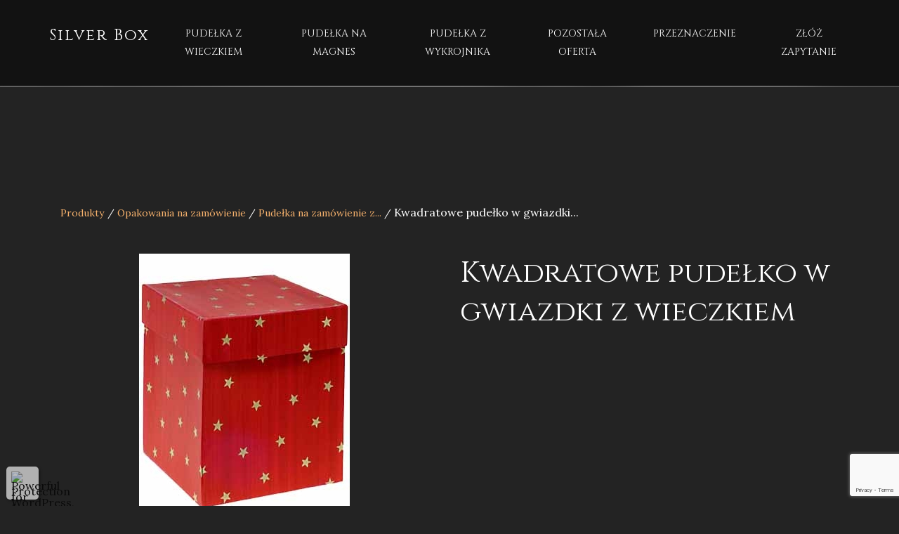

--- FILE ---
content_type: text/html; charset=UTF-8
request_url: https://silverbox24.pl/oferta/pudelka-na-zamowienie/pudelka-na-zamowienie-z-logo/pudelko-z-wieczkiem-95/
body_size: 16018
content:
		<!DOCTYPE html>
	<html lang="pl-PL" prefix="og: https://ogp.me/ns#">

	<head>
	  <!-- Google Tag Manager -->
	  <script>
	    (function(w, d, s, l, i) {
	      w[l] = w[l] || [];
	      w[l].push({
	        'gtm.start': new Date().getTime(),
	        event: 'gtm.js'
	      });
	      var f = d.getElementsByTagName(s)[0],
	        j = d.createElement(s),
	        dl = l != 'dataLayer' ? '&l=' + l : '';
	      j.async = true;
	      j.src =
	        'https://www.googletagmanager.com/gtm.js?id=' + i + dl;
	      f.parentNode.insertBefore(j, f);
	    })(window, document, 'script', 'dataLayer', 'GTM-NRC6JT3');
	  </script>
	  <!-- End Google Tag Manager -->
	  <meta charset="UTF-8">
	  <meta name="viewport" content="width=device-width, initial-scale=1, maximum-scale=1">
	  
<!-- Optymalizacja wyszukiwarek według Rank Math - https://rankmath.com/ -->
<title>Kwadratowe pudełko w gwiazdki z wieczkiem - Silver Box</title>
<meta name="description" content="Kwadratowe pudełko w gwiazdki z wieczkiem w atrakcyjnej cenie. Silver Box ➤ bogata oferta pudełek ozdobnych, wykonanych z najwyższej jakości materiałów !"/>
<meta name="robots" content="follow, index, max-snippet:-1, max-video-preview:-1, max-image-preview:large"/>
<link rel="canonical" href="https://silverbox24.pl/oferta/pudelka-na-zamowienie/pudelka-na-zamowienie-z-logo/pudelko-z-wieczkiem-95/" />
<meta property="og:locale" content="pl_PL" />
<meta property="og:type" content="product" />
<meta property="og:title" content="Kwadratowe pudełko w gwiazdki z wieczkiem - Silver Box" />
<meta property="og:description" content="Kwadratowe pudełko w gwiazdki z wieczkiem w atrakcyjnej cenie. Silver Box ➤ bogata oferta pudełek ozdobnych, wykonanych z najwyższej jakości materiałów !" />
<meta property="og:url" content="https://silverbox24.pl/oferta/pudelka-na-zamowienie/pudelka-na-zamowienie-z-logo/pudelko-z-wieczkiem-95/" />
<meta property="og:site_name" content="Silver Box" />
<meta property="og:updated_time" content="2022-12-07T15:10:07+01:00" />
<meta property="og:image" content="https://silverbox24.pl/wp-content/uploads/2018/08/pudelko-z-wieczkiem-128.jpg" />
<meta property="og:image:secure_url" content="https://silverbox24.pl/wp-content/uploads/2018/08/pudelko-z-wieczkiem-128.jpg" />
<meta property="og:image:width" content="300" />
<meta property="og:image:height" content="400" />
<meta property="og:image:alt" content="Kwadratowe pudełko w gwiazdki z wieczkiem" />
<meta property="og:image:type" content="image/jpeg" />
<meta property="product:price:currency" content="PLN" />
<meta property="product:availability" content="instock" />
<meta name="twitter:card" content="summary_large_image" />
<meta name="twitter:title" content="Kwadratowe pudełko w gwiazdki z wieczkiem - Silver Box" />
<meta name="twitter:description" content="Kwadratowe pudełko w gwiazdki z wieczkiem w atrakcyjnej cenie. Silver Box ➤ bogata oferta pudełek ozdobnych, wykonanych z najwyższej jakości materiałów !" />
<meta name="twitter:image" content="https://silverbox24.pl/wp-content/uploads/2018/08/pudelko-z-wieczkiem-128.jpg" />
<meta name="twitter:label1" content="Cena" />
<meta name="twitter:data1" content="&#122;&#322;0.00" />
<meta name="twitter:label2" content="Dostępność" />
<meta name="twitter:data2" content="Na stanie" />
<script type="application/ld+json" class="rank-math-schema">{"@context":"https://schema.org","@graph":[{"@type":"Organization","@id":"https://silverbox24.pl/#organization","name":"Silver Box"},{"@type":"WebSite","@id":"https://silverbox24.pl/#website","url":"https://silverbox24.pl","name":"Silver Box","publisher":{"@id":"https://silverbox24.pl/#organization"},"inLanguage":"pl-PL"},{"@type":"ImageObject","@id":"https://silverbox24.pl/wp-content/uploads/2018/08/pudelko-z-wieczkiem-128.jpg","url":"https://silverbox24.pl/wp-content/uploads/2018/08/pudelko-z-wieczkiem-128.jpg","width":"300","height":"400","inLanguage":"pl-PL"},{"@type":"ItemPage","@id":"https://silverbox24.pl/oferta/pudelka-na-zamowienie/pudelka-na-zamowienie-z-logo/pudelko-z-wieczkiem-95/#webpage","url":"https://silverbox24.pl/oferta/pudelka-na-zamowienie/pudelka-na-zamowienie-z-logo/pudelko-z-wieczkiem-95/","name":"Kwadratowe pude\u0142ko w gwiazdki z wieczkiem - Silver Box","datePublished":"2018-08-28T08:25:15+02:00","dateModified":"2022-12-07T15:10:07+01:00","isPartOf":{"@id":"https://silverbox24.pl/#website"},"primaryImageOfPage":{"@id":"https://silverbox24.pl/wp-content/uploads/2018/08/pudelko-z-wieczkiem-128.jpg"},"inLanguage":"pl-PL"},{"@type":"Product","name":"Kwadratowe pude\u0142ko w gwiazdki z wieczkiem - Silver Box","description":"Kwadratowe pude\u0142ko w gwiazdki z wieczkiem w atrakcyjnej cenie. Silver Box \u27a4 bogata oferta pude\u0142ek ozdobnych, wykonanych z najwy\u017cszej jako\u015bci materia\u0142\u00f3w ! Zapraszamy!","category":"Opakowania na zam\u00f3wienie","mainEntityOfPage":{"@id":"https://silverbox24.pl/oferta/pudelka-na-zamowienie/pudelka-na-zamowienie-z-logo/pudelko-z-wieczkiem-95/#webpage"},"image":[{"@type":"ImageObject","url":"https://silverbox24.pl/wp-content/uploads/2018/08/pudelko-z-wieczkiem-128.jpg","height":"400","width":"300"}],"@id":"https://silverbox24.pl/oferta/pudelka-na-zamowienie/pudelka-na-zamowienie-z-logo/pudelko-z-wieczkiem-95/#richSnippet"}]}</script>
<!-- /Wtyczka Rank Math WordPress SEO -->

<link rel='dns-prefetch' href='//fonts.googleapis.com' />
<link rel='stylesheet' id='cnss_font_awesome_css-css' href='https://silverbox24.pl/wp-content/plugins/easy-social-icons/css/font-awesome/css/all.min.css?ver=5.7.2' type='text/css' media='all' />
<link rel='stylesheet' id='cnss_font_awesome_v4_shims-css' href='https://silverbox24.pl/wp-content/plugins/easy-social-icons/css/font-awesome/css/v4-shims.min.css?ver=5.7.2' type='text/css' media='all' />
<link rel='stylesheet' id='cnss_css-css' href='https://silverbox24.pl/wp-content/plugins/easy-social-icons/css/cnss.css?ver=1.0' type='text/css' media='all' />
<link rel='stylesheet' id='wp-block-library-css' href='https://silverbox24.pl/wp-includes/css/dist/block-library/style.min.css?ver=6.6.4' type='text/css' media='all' />
<style id='classic-theme-styles-inline-css' type='text/css'>
/*! This file is auto-generated */
.wp-block-button__link{color:#fff;background-color:#32373c;border-radius:9999px;box-shadow:none;text-decoration:none;padding:calc(.667em + 2px) calc(1.333em + 2px);font-size:1.125em}.wp-block-file__button{background:#32373c;color:#fff;text-decoration:none}
</style>
<style id='global-styles-inline-css' type='text/css'>
:root{--wp--preset--aspect-ratio--square: 1;--wp--preset--aspect-ratio--4-3: 4/3;--wp--preset--aspect-ratio--3-4: 3/4;--wp--preset--aspect-ratio--3-2: 3/2;--wp--preset--aspect-ratio--2-3: 2/3;--wp--preset--aspect-ratio--16-9: 16/9;--wp--preset--aspect-ratio--9-16: 9/16;--wp--preset--color--black: #000000;--wp--preset--color--cyan-bluish-gray: #abb8c3;--wp--preset--color--white: #ffffff;--wp--preset--color--pale-pink: #f78da7;--wp--preset--color--vivid-red: #cf2e2e;--wp--preset--color--luminous-vivid-orange: #ff6900;--wp--preset--color--luminous-vivid-amber: #fcb900;--wp--preset--color--light-green-cyan: #7bdcb5;--wp--preset--color--vivid-green-cyan: #00d084;--wp--preset--color--pale-cyan-blue: #8ed1fc;--wp--preset--color--vivid-cyan-blue: #0693e3;--wp--preset--color--vivid-purple: #9b51e0;--wp--preset--gradient--vivid-cyan-blue-to-vivid-purple: linear-gradient(135deg,rgba(6,147,227,1) 0%,rgb(155,81,224) 100%);--wp--preset--gradient--light-green-cyan-to-vivid-green-cyan: linear-gradient(135deg,rgb(122,220,180) 0%,rgb(0,208,130) 100%);--wp--preset--gradient--luminous-vivid-amber-to-luminous-vivid-orange: linear-gradient(135deg,rgba(252,185,0,1) 0%,rgba(255,105,0,1) 100%);--wp--preset--gradient--luminous-vivid-orange-to-vivid-red: linear-gradient(135deg,rgba(255,105,0,1) 0%,rgb(207,46,46) 100%);--wp--preset--gradient--very-light-gray-to-cyan-bluish-gray: linear-gradient(135deg,rgb(238,238,238) 0%,rgb(169,184,195) 100%);--wp--preset--gradient--cool-to-warm-spectrum: linear-gradient(135deg,rgb(74,234,220) 0%,rgb(151,120,209) 20%,rgb(207,42,186) 40%,rgb(238,44,130) 60%,rgb(251,105,98) 80%,rgb(254,248,76) 100%);--wp--preset--gradient--blush-light-purple: linear-gradient(135deg,rgb(255,206,236) 0%,rgb(152,150,240) 100%);--wp--preset--gradient--blush-bordeaux: linear-gradient(135deg,rgb(254,205,165) 0%,rgb(254,45,45) 50%,rgb(107,0,62) 100%);--wp--preset--gradient--luminous-dusk: linear-gradient(135deg,rgb(255,203,112) 0%,rgb(199,81,192) 50%,rgb(65,88,208) 100%);--wp--preset--gradient--pale-ocean: linear-gradient(135deg,rgb(255,245,203) 0%,rgb(182,227,212) 50%,rgb(51,167,181) 100%);--wp--preset--gradient--electric-grass: linear-gradient(135deg,rgb(202,248,128) 0%,rgb(113,206,126) 100%);--wp--preset--gradient--midnight: linear-gradient(135deg,rgb(2,3,129) 0%,rgb(40,116,252) 100%);--wp--preset--font-size--small: 13px;--wp--preset--font-size--medium: 20px;--wp--preset--font-size--large: 36px;--wp--preset--font-size--x-large: 42px;--wp--preset--font-family--inter: "Inter", sans-serif;--wp--preset--font-family--cardo: Cardo;--wp--preset--spacing--20: 0.44rem;--wp--preset--spacing--30: 0.67rem;--wp--preset--spacing--40: 1rem;--wp--preset--spacing--50: 1.5rem;--wp--preset--spacing--60: 2.25rem;--wp--preset--spacing--70: 3.38rem;--wp--preset--spacing--80: 5.06rem;--wp--preset--shadow--natural: 6px 6px 9px rgba(0, 0, 0, 0.2);--wp--preset--shadow--deep: 12px 12px 50px rgba(0, 0, 0, 0.4);--wp--preset--shadow--sharp: 6px 6px 0px rgba(0, 0, 0, 0.2);--wp--preset--shadow--outlined: 6px 6px 0px -3px rgba(255, 255, 255, 1), 6px 6px rgba(0, 0, 0, 1);--wp--preset--shadow--crisp: 6px 6px 0px rgba(0, 0, 0, 1);}:where(.is-layout-flex){gap: 0.5em;}:where(.is-layout-grid){gap: 0.5em;}body .is-layout-flex{display: flex;}.is-layout-flex{flex-wrap: wrap;align-items: center;}.is-layout-flex > :is(*, div){margin: 0;}body .is-layout-grid{display: grid;}.is-layout-grid > :is(*, div){margin: 0;}:where(.wp-block-columns.is-layout-flex){gap: 2em;}:where(.wp-block-columns.is-layout-grid){gap: 2em;}:where(.wp-block-post-template.is-layout-flex){gap: 1.25em;}:where(.wp-block-post-template.is-layout-grid){gap: 1.25em;}.has-black-color{color: var(--wp--preset--color--black) !important;}.has-cyan-bluish-gray-color{color: var(--wp--preset--color--cyan-bluish-gray) !important;}.has-white-color{color: var(--wp--preset--color--white) !important;}.has-pale-pink-color{color: var(--wp--preset--color--pale-pink) !important;}.has-vivid-red-color{color: var(--wp--preset--color--vivid-red) !important;}.has-luminous-vivid-orange-color{color: var(--wp--preset--color--luminous-vivid-orange) !important;}.has-luminous-vivid-amber-color{color: var(--wp--preset--color--luminous-vivid-amber) !important;}.has-light-green-cyan-color{color: var(--wp--preset--color--light-green-cyan) !important;}.has-vivid-green-cyan-color{color: var(--wp--preset--color--vivid-green-cyan) !important;}.has-pale-cyan-blue-color{color: var(--wp--preset--color--pale-cyan-blue) !important;}.has-vivid-cyan-blue-color{color: var(--wp--preset--color--vivid-cyan-blue) !important;}.has-vivid-purple-color{color: var(--wp--preset--color--vivid-purple) !important;}.has-black-background-color{background-color: var(--wp--preset--color--black) !important;}.has-cyan-bluish-gray-background-color{background-color: var(--wp--preset--color--cyan-bluish-gray) !important;}.has-white-background-color{background-color: var(--wp--preset--color--white) !important;}.has-pale-pink-background-color{background-color: var(--wp--preset--color--pale-pink) !important;}.has-vivid-red-background-color{background-color: var(--wp--preset--color--vivid-red) !important;}.has-luminous-vivid-orange-background-color{background-color: var(--wp--preset--color--luminous-vivid-orange) !important;}.has-luminous-vivid-amber-background-color{background-color: var(--wp--preset--color--luminous-vivid-amber) !important;}.has-light-green-cyan-background-color{background-color: var(--wp--preset--color--light-green-cyan) !important;}.has-vivid-green-cyan-background-color{background-color: var(--wp--preset--color--vivid-green-cyan) !important;}.has-pale-cyan-blue-background-color{background-color: var(--wp--preset--color--pale-cyan-blue) !important;}.has-vivid-cyan-blue-background-color{background-color: var(--wp--preset--color--vivid-cyan-blue) !important;}.has-vivid-purple-background-color{background-color: var(--wp--preset--color--vivid-purple) !important;}.has-black-border-color{border-color: var(--wp--preset--color--black) !important;}.has-cyan-bluish-gray-border-color{border-color: var(--wp--preset--color--cyan-bluish-gray) !important;}.has-white-border-color{border-color: var(--wp--preset--color--white) !important;}.has-pale-pink-border-color{border-color: var(--wp--preset--color--pale-pink) !important;}.has-vivid-red-border-color{border-color: var(--wp--preset--color--vivid-red) !important;}.has-luminous-vivid-orange-border-color{border-color: var(--wp--preset--color--luminous-vivid-orange) !important;}.has-luminous-vivid-amber-border-color{border-color: var(--wp--preset--color--luminous-vivid-amber) !important;}.has-light-green-cyan-border-color{border-color: var(--wp--preset--color--light-green-cyan) !important;}.has-vivid-green-cyan-border-color{border-color: var(--wp--preset--color--vivid-green-cyan) !important;}.has-pale-cyan-blue-border-color{border-color: var(--wp--preset--color--pale-cyan-blue) !important;}.has-vivid-cyan-blue-border-color{border-color: var(--wp--preset--color--vivid-cyan-blue) !important;}.has-vivid-purple-border-color{border-color: var(--wp--preset--color--vivid-purple) !important;}.has-vivid-cyan-blue-to-vivid-purple-gradient-background{background: var(--wp--preset--gradient--vivid-cyan-blue-to-vivid-purple) !important;}.has-light-green-cyan-to-vivid-green-cyan-gradient-background{background: var(--wp--preset--gradient--light-green-cyan-to-vivid-green-cyan) !important;}.has-luminous-vivid-amber-to-luminous-vivid-orange-gradient-background{background: var(--wp--preset--gradient--luminous-vivid-amber-to-luminous-vivid-orange) !important;}.has-luminous-vivid-orange-to-vivid-red-gradient-background{background: var(--wp--preset--gradient--luminous-vivid-orange-to-vivid-red) !important;}.has-very-light-gray-to-cyan-bluish-gray-gradient-background{background: var(--wp--preset--gradient--very-light-gray-to-cyan-bluish-gray) !important;}.has-cool-to-warm-spectrum-gradient-background{background: var(--wp--preset--gradient--cool-to-warm-spectrum) !important;}.has-blush-light-purple-gradient-background{background: var(--wp--preset--gradient--blush-light-purple) !important;}.has-blush-bordeaux-gradient-background{background: var(--wp--preset--gradient--blush-bordeaux) !important;}.has-luminous-dusk-gradient-background{background: var(--wp--preset--gradient--luminous-dusk) !important;}.has-pale-ocean-gradient-background{background: var(--wp--preset--gradient--pale-ocean) !important;}.has-electric-grass-gradient-background{background: var(--wp--preset--gradient--electric-grass) !important;}.has-midnight-gradient-background{background: var(--wp--preset--gradient--midnight) !important;}.has-small-font-size{font-size: var(--wp--preset--font-size--small) !important;}.has-medium-font-size{font-size: var(--wp--preset--font-size--medium) !important;}.has-large-font-size{font-size: var(--wp--preset--font-size--large) !important;}.has-x-large-font-size{font-size: var(--wp--preset--font-size--x-large) !important;}
:where(.wp-block-post-template.is-layout-flex){gap: 1.25em;}:where(.wp-block-post-template.is-layout-grid){gap: 1.25em;}
:where(.wp-block-columns.is-layout-flex){gap: 2em;}:where(.wp-block-columns.is-layout-grid){gap: 2em;}
:root :where(.wp-block-pullquote){font-size: 1.5em;line-height: 1.6;}
</style>
<link rel='stylesheet' id='contact-form-7-css' href='https://silverbox24.pl/wp-content/plugins/contact-form-7/includes/css/styles.css?ver=6.0.6' type='text/css' media='all' />
<link rel='stylesheet' id='flexy-breadcrumb-css' href='https://silverbox24.pl/wp-content/plugins/flexy-breadcrumb/public/css/flexy-breadcrumb-public.css?ver=1.2.1' type='text/css' media='all' />
<link rel='stylesheet' id='flexy-breadcrumb-font-awesome-css' href='https://silverbox24.pl/wp-content/plugins/flexy-breadcrumb/public/css/font-awesome.min.css?ver=4.7.0' type='text/css' media='all' />
<link rel='stylesheet' id='photoswipe-css' href='https://silverbox24.pl/wp-content/plugins/woocommerce/assets/css/photoswipe/photoswipe.min.css?ver=9.7.2' type='text/css' media='all' />
<link rel='stylesheet' id='photoswipe-default-skin-css' href='https://silverbox24.pl/wp-content/plugins/woocommerce/assets/css/photoswipe/default-skin/default-skin.min.css?ver=9.7.2' type='text/css' media='all' />
<style id='woocommerce-inline-inline-css' type='text/css'>
.woocommerce form .form-row .required { visibility: visible; }
</style>
<link rel='stylesheet' id='brands-styles-css' href='https://silverbox24.pl/wp-content/plugins/woocommerce/assets/css/brands.css?ver=9.7.2' type='text/css' media='all' />
<link rel='stylesheet' id='acfgfs-enqueue-fonts-css' href='//fonts.googleapis.com/css?family=Lora%3Aregular%2Citalic%2C700%2C700italic%7CCinzel&#038;subset=latin-ext%2Clatin&#038;ver=1.0.0' type='text/css' media='all' />
<link rel='stylesheet' id='bootstrap-css' href='https://silverbox24.pl/wp-content/themes/luxwine/assets/bootstrap/css/bootstrap.min.css?ver=6.6.4' type='text/css' media='all' />
<link rel='stylesheet' id='font-awesome-css' href='https://silverbox24.pl/wp-content/themes/luxwine/assets/font-awesome/css/font-awesome.min.css?ver=6.6.4' property="stylesheet" type='text/css' media='all' />
<link rel='stylesheet' id='isotope-css' href='https://silverbox24.pl/wp-content/themes/luxwine/styles/isotope.css?ver=6.6.4' type='text/css' media='all' />
<link rel='stylesheet' id='magnific-popup-css' href='https://silverbox24.pl/wp-content/themes/luxwine/styles/magnific-popup.css?ver=6.6.4' property="stylesheet" type='text/css' media='all' />
<link rel='stylesheet' id='slick-css' href='https://silverbox24.pl/wp-content/themes/luxwine/assets/slick/slick.css?ver=6.6.4' type='text/css' media='all' />
<link rel='stylesheet' id='swiper-css' href='https://silverbox24.pl/wp-content/themes/luxwine/assets/swiper/swiper.min.css?ver=6.6.4' type='text/css' media='all' />
<link rel='stylesheet' id='luxwine-bootval-css' href='https://silverbox24.pl/wp-content/themes/luxwine/assets/bootstrap-validator/css/formValidation.min.css?ver=6.6.4' type='text/css' media='all' />
<link rel='stylesheet' id='luxwine-woocommerce-css' href='https://silverbox24.pl/wp-content/themes/luxwine/styles/gg-woocommerce.css?ver=6.6.4' type='text/css' media='all' />
<link rel='stylesheet' id='luxwine-style-css' href='https://silverbox24.pl/wp-content/themes/luxwine-child/style.css?ver=6.6.4' type='text/css' media='all' />
<style id='luxwine-style-inline-css' type='text/css'>
body{font-size:16px;line-height:1.916;letter-spacing:0}#cookies_info {position:fixed;bottom:0;left:0;border-top:1px solid #998067;z-index:9999;box-sizing:border-box;width:100%;background-color:#000;color:#999;max-height:60px; font-family: "Lora";}
#cookies_c {display:flex;f justify-content:space-around; box-sizing:border-box; padding:5px; max-height:60px;}
#cookies_cl {width:60%;margin:auto;line-height:1.5;}
#cookies_cl a {font-weight:bold;color:#fff;}
#cookies_cl a:hover {color:#998067;}
#cookies_cr { width:auto; align-self:center;}
#cookies_cr input {background-color:transparent;color:#998067;border:2px solid #998067;max-height:48px;padding:6px 15px;vertical-align:middle; letter-spacing: 2px; text-transform: uppercase; font-size: 12px; transition:all .2s ease-in-out;}
#cookies_cr input:hover {background-color:#998067;color:#fff;}
@media only screen and (max-width:1350px){ #cookies_cl{width:75%} }
@media only screen and (max-width:1200px){ #cookies_cl{width:95%;margin:0 auto 5px auto;font-size:15px;} #cookies_cr{width:100%;text-align:center;} #cookies_info{max-height:230px;} #cookies_cr input {margin:auto;white-space:normal;line-height:1.5;} #cookies_c{max-height:230px;flex-direction:column;} }
@media only screen and (max-width: 589px){ .a-formularz-txt { min-width: initial; margin-right: 10px; } .a-formularz { flex-wrap: wrap; } .a-form-field { max-width: 90%; } .a-wymagane { max-width: initial; margin-left: 5px; } }
.dropdown-menu, .dropdown-menu > li > .dropdown-menu {padding:0px;}
.gg-product-image-wrapper { display: flex; min-height: 500px; align-items: center; justify-content: center; }
.gg-product-meta-wrapper { min-height: 149px; }
body.menu-style-regular header.site-header .logo-wrapper .brand { margin: 13px 0; }
.site-title { padding: 33px 0;  text-transform:initial;max-height:98px;}
.site-title a {font-family:"Cinzel";font-size:23px;}
.a-formularz { display: flex; margin: 0 auto 5px auto; }
.a-formularz-txt { min-width: 180px; margin-right: 5px; }
.a-wymagane { margin-left: 10px; color: #998067; }
.a-form-field { max-width: 500px; width: 100%; }
.a-form-field input { display: block; text-transform: initial; }
.a-form-field textarea {text-transform: initial; }
.wpcf7-submit { display: block; margin: auto; }
.wpcf7-form-control { color: #fff !important; font-family: Arial !important; }
.a-formularz input::placeholder, .a-formularz textarea::placeholder { color: #999 !important; }
.type-product .wp-post-image { max-height: 600px;  width: auto;}
.orderby option { background: #fff; }
.header-page-description hr, .page-meta-wrapper hr, .featured-image-box::before { display: none; }
.woocommerce form.woocommerce-ordering select { width: auto; max-width: 200px; }

.produkt-cennik, .produkt-wymiar,.produkt-opis { max-width: 100%; background-repeat:no-repeat;background-size:contain; }
@media only screen and (min-width:1200px){
.produkt-cennik { width: 880px; height: 25px; background-image:url('https://silverbox24.pl/wp-content/uploads/2018/10/ceny1.png'); }
.produkt-opis { width:955px;height:90px;background-image:url('https://silverbox24.pl/wp-content/uploads/2018/10/opis1.png'); }
}
@media only screen and (min-width:992px) and (max-width:1199px) {
.produkt-cennik { width:720px;height:60px; background-image:url('https://silverbox24.pl/wp-content/uploads/2018/10/ceny2.png'); }
.produkt-opis { width:780px;height:90px;background-image:url('https://silverbox24.pl/wp-content/uploads/2018/10/opis2.png'); }
}
@media only screen and (min-width:411px) and (max-width:991px) {
.produkt-cennik {width:600px;height:65px;background-image:url('https://silverbox24.pl/wp-content/uploads/2018/10/ceny3.png'); }
.produkt-opis { width:575px;height:120px;background-image:url('https://silverbox24.pl/wp-content/uploads/2018/10/opis3.png'); }
}
@media only screen and (max-width:410px) {
.produkt-cennik { width:285px;height:120px;background-image:url('https://silverbox24.pl/wp-content/uploads/2018/10/ceny4.png');}
.produkt-opis {width:465px;height:150px;background-image:url('https://silverbox24.pl/wp-content/uploads/2018/10/opis4.png');}
}
@media only screen and (min-width:411px){
.produkt-wymiar { width:375px;height:25px;background-image:url('https://silverbox24.pl/wp-content/uploads/2018/10/wym1.png'); }
}
@media only screen and (max-width:634px){
.produkt-opis {width:300px;height:245px;background-image:url('https://silverbox24.pl/wp-content/uploads/2018/10/opis5.png');}
}
@media only screen and (max-width:410px){
.produkt-wymiar { width:260px;height:55px;background-image:url('https://silverbox24.pl/wp-content/uploads/2018/10/wym2.png'); }
}



@media only screen and (min-width:768px){ .header-page-description{width:100% !important; }}
.header-page-description p { margin-bottom: 15px !important; text-align: justify;line-height:1.7; color: whitesmoke; }
header.site-header .page-meta .page-meta-wrapper { padding: 35px 0;}
header.site-header .header-page-description { margin: 15px auto 0 auto; }
.featured-image-box figure.sadie p { line-height: 1.6; }
body.gg-page-has-header-image header.site-header { overflow:unset; }
header.site-header .page-meta { background-size: cover !important; background-image: url(https://silverbox24.pl/wp-content/uploads/2017/05/wide-dummy-image.jpg) !important; }
.has-topline { display: none; }
.slick-slide img { margin: auto; }
.post-type-archive.wpb-is-on #content { padding: 60px 0; }
.featured-image-box figure.sadie p { color: #fff; }
.footer-has-default-back footer.site-footer { background-image:url(https://silverbox24.pl/wp-content/uploads/2018/10/copyright-back-min.jpg) !important; }

@media only screen and (min-width:992px){
.dropdown-submenu { position:relative;}
.dropdown-submenu > .dropdown-menu { opacity:0;display:none !important;}
.dropdown-submenu:hover > .dropdown-menu { opacity:1; left:100%;top:0;display:block !important;}
.dropdown-menu, .dropdown-menu > li > .dropdown-menu {padding:10px;}
.dropdown-menu > li > a { padding: 4px 15px; }
body.gg-page-has-header-image header.site-header .page-meta .page-meta-wrapper { padding: 60px 30px; }
}
</style>
<link rel='stylesheet' id='luxwine-light-css' href='https://silverbox24.pl/wp-content/themes/luxwine/styles/light.css?ver=6.6.4' type='text/css' media='all' />
<link rel='stylesheet' id='luxwine-responsive-css' href='https://silverbox24.pl/wp-content/themes/luxwine/styles/responsive.css?ver=6.6.4' type='text/css' media='all' />
<!--[if lte IE 9]>
<link rel='stylesheet' id='luxwine-ie-css' href='https://silverbox24.pl/wp-content/themes/luxwine-child/styles/ie.css?ver=6.6.4' type='text/css' media='all' />
<![endif]-->
<link rel='stylesheet' id='js_composer_front-css' href='https://silverbox24.pl/wp-content/plugins/js_composer/assets/css/js_composer.min.css?ver=7.9' type='text/css' media='all' />
<link rel='stylesheet' id='luxwine-forms-style-css' href='https://silverbox24.pl/wp-content/plugins/okthemes-luxwine-forms/assets/css/style.css?ver=6.6.4' type='text/css' media='all' />
<link rel='stylesheet' id='luxwine-social-share-style-css' href='https://silverbox24.pl/wp-content/plugins/okthemes-luxwine-social-share/assets/css/style.css?ver=6.6.4' type='text/css' media='all' />
<script type="text/javascript" src="https://silverbox24.pl/wp-includes/js/jquery/jquery.min.js?ver=3.7.1" id="jquery-core-js"></script>
<script type="text/javascript" src="https://silverbox24.pl/wp-includes/js/jquery/jquery-migrate.min.js?ver=3.4.1" id="jquery-migrate-js"></script>
<script type="text/javascript" src="https://silverbox24.pl/wp-content/plugins/easy-social-icons/js/cnss.js?ver=1.0" id="cnss_js-js"></script>
<script type="text/javascript" src="https://silverbox24.pl/wp-content/plugins/woocommerce/assets/js/flexslider/jquery.flexslider.min.js?ver=2.7.2-wc.9.7.2" id="flexslider-js" defer="defer" data-wp-strategy="defer"></script>
<script type="text/javascript" src="https://silverbox24.pl/wp-content/plugins/woocommerce/assets/js/photoswipe/photoswipe.min.js?ver=4.1.1-wc.9.7.2" id="photoswipe-js" defer="defer" data-wp-strategy="defer"></script>
<script type="text/javascript" src="https://silverbox24.pl/wp-content/plugins/woocommerce/assets/js/photoswipe/photoswipe-ui-default.min.js?ver=4.1.1-wc.9.7.2" id="photoswipe-ui-default-js" defer="defer" data-wp-strategy="defer"></script>
<script type="text/javascript" id="wc-single-product-js-extra">
/* <![CDATA[ */
var wc_single_product_params = {"i18n_required_rating_text":"Prosz\u0119 wybra\u0107 ocen\u0119","i18n_rating_options":["1 z 5 gwiazdek","2 z 5 gwiazdek","3 z 5 gwiazdek","4 z 5 gwiazdek","5 z 5 gwiazdek"],"i18n_product_gallery_trigger_text":"Wy\u015bwietl pe\u0142noekranow\u0105 galeri\u0119 obrazk\u00f3w","review_rating_required":"yes","flexslider":{"rtl":false,"animation":"slide","smoothHeight":true,"directionNav":false,"controlNav":"thumbnails","slideshow":false,"animationSpeed":500,"animationLoop":false,"allowOneSlide":false},"zoom_enabled":"","zoom_options":[],"photoswipe_enabled":"1","photoswipe_options":{"shareEl":false,"closeOnScroll":false,"history":false,"hideAnimationDuration":0,"showAnimationDuration":0},"flexslider_enabled":"1"};
/* ]]> */
</script>
<script type="text/javascript" src="https://silverbox24.pl/wp-content/plugins/woocommerce/assets/js/frontend/single-product.min.js?ver=9.7.2" id="wc-single-product-js" defer="defer" data-wp-strategy="defer"></script>
<script type="text/javascript" src="https://silverbox24.pl/wp-content/plugins/woocommerce/assets/js/jquery-blockui/jquery.blockUI.min.js?ver=2.7.0-wc.9.7.2" id="jquery-blockui-js" defer="defer" data-wp-strategy="defer"></script>
<script type="text/javascript" src="https://silverbox24.pl/wp-content/plugins/woocommerce/assets/js/js-cookie/js.cookie.min.js?ver=2.1.4-wc.9.7.2" id="js-cookie-js" defer="defer" data-wp-strategy="defer"></script>
<script type="text/javascript" id="woocommerce-js-extra">
/* <![CDATA[ */
var woocommerce_params = {"ajax_url":"\/wp-admin\/admin-ajax.php","wc_ajax_url":"\/?wc-ajax=%%endpoint%%","i18n_password_show":"Poka\u017c has\u0142o","i18n_password_hide":"Ukryj has\u0142o"};
/* ]]> */
</script>
<script type="text/javascript" src="https://silverbox24.pl/wp-content/plugins/woocommerce/assets/js/frontend/woocommerce.min.js?ver=9.7.2" id="woocommerce-js" defer="defer" data-wp-strategy="defer"></script>
<!--[if lt IE 9]>
<script type="text/javascript" src="https://silverbox24.pl/wp-content/themes/luxwine/js/html5.js?ver=6.6.4" id="html5shiv-js"></script>
<![endif]-->
<script type="text/javascript" src="https://silverbox24.pl/wp-content/plugins/okthemes-luxwine-forms/assets/js/cf.js?ver=6.6.4" id="luxwine-forms-scripts-js"></script>
<script></script><style type="text/css">
		ul.cnss-social-icon li.cn-fa-icon a{background-color:#222222!important;}
		ul.cnss-social-icon li.cn-fa-icon a:hover{background-color:#111111!important;color:#ededed!important;}
		</style>
            <style type="text/css">              
                
                /* Background color */
                .fbc-page .fbc-wrap .fbc-items {
                    background-color: rgba(237,239,240,0);
                }
                /* Items font size */
                .fbc-page .fbc-wrap .fbc-items li {
                    font-size: 16px;
                }
                
                /* Items' link color */
                .fbc-page .fbc-wrap .fbc-items li a {
                    color: #998067;                    
                }
                
                /* Seprator color */
                .fbc-page .fbc-wrap .fbc-items li .fbc-separator {
                    color: #ffffff;
                }
                
                /* Active item & end-text color */
                .fbc-page .fbc-wrap .fbc-items li.active span,
                .fbc-page .fbc-wrap .fbc-items li .fbc-end-text {
                    color: #ffffff;
                    font-size: 16px;
                }
            </style>

            
		<!-- GA Google Analytics @ https://m0n.co/ga -->
		<script>
			(function(i,s,o,g,r,a,m){i['GoogleAnalyticsObject']=r;i[r]=i[r]||function(){
			(i[r].q=i[r].q||[]).push(arguments)},i[r].l=1*new Date();a=s.createElement(o),
			m=s.getElementsByTagName(o)[0];a.async=1;a.src=g;m.parentNode.insertBefore(a,m)
			})(window,document,'script','https://www.google-analytics.com/analytics.js','ga');
			ga('create', 'G-6MZH1WD14N', 'auto');
			ga('send', 'pageview');
		</script>

	<!-- Google Tag Manager -->
<script>(function(w,d,s,l,i){w[l]=w[l]||[];w[l].push({'gtm.start':
new Date().getTime(),event:'gtm.js'});var f=d.getElementsByTagName(s)[0],
j=d.createElement(s),dl=l!='dataLayer'?'&l='+l:'';j.async=true;j.src=
'https://www.googletagmanager.com/gtm.js?id='+i+dl;f.parentNode.insertBefore(j,f);
})(window,document,'script','dataLayer','GTM-MK48QC2');</script>
<!-- End Google Tag Manager -->
	<noscript><style>.woocommerce-product-gallery{ opacity: 1 !important; }</style></noscript>
	<meta name="generator" content="Powered by WPBakery Page Builder - drag and drop page builder for WordPress."/>
<style id='wp-fonts-local' type='text/css'>
@font-face{font-family:Inter;font-style:normal;font-weight:300 900;font-display:fallback;src:url('https://silverbox24.pl/wp-content/plugins/woocommerce/assets/fonts/Inter-VariableFont_slnt,wght.woff2') format('woff2');font-stretch:normal;}
@font-face{font-family:Cardo;font-style:normal;font-weight:400;font-display:fallback;src:url('https://silverbox24.pl/wp-content/plugins/woocommerce/assets/fonts/cardo_normal_400.woff2') format('woff2');}
</style>
<link rel="icon" href="https://silverbox24.pl/wp-content/uploads/2020/02/favicon.png" sizes="32x32" />
<link rel="icon" href="https://silverbox24.pl/wp-content/uploads/2020/02/favicon.png" sizes="192x192" />
<link rel="apple-touch-icon" href="https://silverbox24.pl/wp-content/uploads/2020/02/favicon.png" />
<meta name="msapplication-TileImage" content="https://silverbox24.pl/wp-content/uploads/2020/02/favicon.png" />
		<style type="text/css" id="wp-custom-css">
			.baner{
	background: url(https://silverbox24.pl/wp-content/uploads/2018/10/Silver-Box-min.jpg);
    width: 100vw;
    height: 50vh;
    background-position: center;
	text-align: center;
    padding-top: 10vh;
    color: white;
}
.baner a{
		    border: white;
    border-width: 1px;
    border-style: solid;
    padding-top: 10px;
    color: white;
    padding-bottom: 10px;
    padding-left: 20px;
    padding-right: 20px;
}
@media screen and (max-width: 768px) {
	.baner{height: 80vh;}
}
@media screen and (min-width: 768px) {
	
	.h2-like-h1-wrapper h2 {
		font-size: 41px;
	}
}
.footer-link {
	transition: all ease-in-out 0.2s;
}
.footer-link:hover {
	color: #b0976d!important;
}

@media screen and (max-width: 991px) {
	#menu-item-2288 {
		padding-bottom: 20px;
	}
}

@media screen and (min-width: 992px) {
	#menu-item-2288 {
		position: absolute;
		right: 0;
	}
}

footer.site-footer .gg-widget.widget_nav_menu li {
	line-height: 15px;
}

.post-social ul > li > a.social-google {
    display: none;
}

.fbc-items li span {
		font-size: 14px;
    font-family: 'Lora';
		font-weight: normal;
    line-height: 1.7;
}

.woocommerce-breadcrumb{
	display:none
}



.navbar-default .navbar-nav > .open > a, .navbar-default .navbar-nav > .open > a:hover, .navbar-default .navbar-nav > .open > a:focus, .navbar-default .navbar-nav > li > a:hover, .navbar-default .navbar-nav > li > a:focus, .navbar-default .navbar-nav > .active > a, .navbar-default .navbar-nav > .active > a:hover, .navbar-default .navbar-nav > .active > a:focus {
	color: #f7b26d;
}
a
{
	color: #f7b26d;
}
.dropdown-menu > li > a:hover, .dropdown-menu > li > a:focus, .dropdown-menu>.active>a, .dropdown-menu>.active>a:hover, .dropdown-menu>.active>a:focus
{
	color: #f7b26d;
}
.baner{
	box-shadow: inset 0 0 0 2000px #0000008c;
}

.gg-shop-style1 .products .product.col-md-4 .gg-product-meta-wrapper, .gg-shop-style1 .products .product.col-md-3 .gg-product-meta-wrapper, .gg-shop-style1 .products .product.slick-slide .gg-product-meta-wrapper {
    padding: 15px;
}

.wpb-js-composer .vc_tta.vc_general.vc_tta-style-theme .vc_tta-tab.vc_active>a, .wpb-js-composer .vc_tta.vc_general.vc_tta-style-theme .vc_tta-tab>a:hover{
	color: #f7b26d;
}
.woocommerce .product .upsells.products > h2, .woocommerce .product .related.products > h2{
	color: #f7b26d;
}
.gg-widget h4.widget-title{
	color: #f7b26d;
}
.fbc-page .fbc-wrap .fbc-items li a{
	color: #f7b26d;
}		</style>
		<style type="text/css" data-type="vc_shortcodes-custom-css">.vc_custom_1497949252595{padding-top: 5% !important;padding-right: 5% !important;padding-bottom: 5% !important;padding-left: 5% !important;background-color: #000000 !important;}</style><noscript><style> .wpb_animate_when_almost_visible { opacity: 1; }</style></noscript>	  <script type="text/javascript" src="http://silverbox24.pl/wp-content/themes/luxwine/js/polityka-cookies.js"></script>
	  <script async src="https://www.googletagmanager.com/gtag/js?id=UA-132356676-1"></script>
	  <script>
	    window.dataLayer = window.dataLayer || [];

	    function gtag() {
	      dataLayer.push(arguments);
	    }
	    gtag('js', new Date());
	    gtag('config', 'UA-132356676-1');
	  </script>
	  <!-- Global site tag (gtag.js) - Google Analytics -->
	  <script async src="https://www.googletagmanager.com/gtag/js?id=G-6MZH1WD14N"></script>
	  <script>
	    window.dataLayer = window.dataLayer || [];

	    function gtag() {
	      dataLayer.push(arguments);
	    }
	    gtag('js', new Date());

	    gtag('config', 'G-6MZH1WD14N');
	  </script>
	  <script type="application/ld+json" async="">
	    {
	      "@context": "https://schema.org",
	      "@type": "LocalBusiness",
	      "logo": "https://silverbox24.pl/wp-content/uploads/2017/04/logo-icn.png",
	      "image": "https://silverbox24.pl/wp-content/uploads/2017/04/logo-icn.png",
	      "description": "Producent pudełek ozdobnych - opakowania ozdobne na prezent | silverbox24.pl",
	      "name": "Silver Box",
	      "@id": "https://silverbox24.pl",
	      "url": "https://silverbox24.pl",
	      "telephone": "+48 697 093 815",
	      "priceRange": "$$",
	      "address": {
	        "@type": "PostalAddress",
	        "streetAddress": "Ul. Wolbromska 18/1b",
	        "addressLocality": "Wrocław",
	        "postalCode": "53-148",
	        "addressCountry": "dolnośląskie",
	        "email": "silverbox@silverbox24.pl"
	      },
	      "geo": {
	        "@type": "GeoCoordinates",
	        "latitude": "51.08685621564004",
	        "longitude": "17.007097"
	      },
	      "openingHoursSpecification": [{
	        "@type": "OpeningHoursSpecification",
	        "dayOfWeek": [
	          "Monday",
	          "Tuesday",
	          "Wednesday",
	          "Thursday",
	          "Friday"
	        ],
	        "opens": "08:00",
	        "closes": "16:00"
	      }]
	    }
	  </script>
	  <!-- Global site tag (gtag.js) - Google Analytics -->
	  <script async src="https://www.googletagmanager.com/gtag/js?id=UA-229382233-1"></script>
	  <script>
	    window.dataLayer = window.dataLayer || [];

	    function gtag() {
	      dataLayer.push(arguments);
	    }
	    gtag('js', new Date());

	    gtag('config', 'UA-229382233-1');
	  </script>

	</head>

	<body class="product-template-default single single-product postid-1441 theme-luxwine woocommerce woocommerce-page woocommerce-no-js gg-slider-is-under_header theme-style-dark menu-style-regular menu-position-horizontal gg-has-regular-menu pace-not-active footer-has-default-back gg-shop-style1 wpb-js-composer js-comp-ver-7.9 vc_responsive wpb-is-on">
	  <!-- Google Tag Manager (noscript) -->
	  <noscript><iframe src="https://www.googletagmanager.com/ns.html?id=GTM-NRC6JT3" height="0" width="0" style="display:none;visibility:hidden"></iframe></noscript>
	  <!-- End Google Tag Manager (noscript) -->
	  <!-- Google Tag Manager (noscript) -->
<noscript><iframe src="https://www.googletagmanager.com/ns.html?id=GTM-MK48QC2"
height="0" width="0" style="display:none;visibility:hidden"></iframe></noscript>
<!-- End Google Tag Manager (noscript) -->
<script src="http://ajax.googleapis.com/ajax/libs/jquery/1.9.1/jquery.min.js" type="text/javascript"></script>

	  <header class="site-header default">

	    <nav class="navbar navbar-default">
    <div class="container navbar-header-wrapper">
        <!-- Brand and toggle get grouped for better mobile display -->
        <div class="navbar-header">
            <button type="button" class="navbar-toggle collapsed" id="show" data-toggle="collapse" data-target="#main-navbar-collapse">
                <span class="sr-only">Toggle navigation</span>
                <span class="icon-bar"></span>
                <span class="icon-bar"></span>
                <span class="icon-bar"></span>
            </button>

            <div class="logo-wrapper">
                <div class="text site-title"><a href="https://silverbox24.pl/" title="Silver Box - pudełka ozdobne" rel="home">Silver Box</a></div>
            </div><!-- .logo-wrapper -->

        </div><!-- .navbar-header -->

        <div class="navbar-collapse collapse" id="main-navbar-collapse">
            <div class="container-flex">
                
                <div class="navbar-flex">&nbsp;</div>

                <!-- Begin Main Navigation -->
                <ul id="main-menu" class="nav navbar-nav navbar-middle navbar-flex"><li  id="menu-item-1137" class="menu-item menu-item-type-custom menu-item-object-custom menu-item-has-children menu-item-1137 dropdown"><a title="Pudełka z wieczkiem" href="https://silverbox24.pl/opakowania/pudelka-z-wieczkiem/" data-toggle="dropdown" class="dropdown-toggle" aria-haspopup="true">Pudełka z wieczkiem</a>
<ul role="menu" class=" dropdown-menu noclose">
	<li  id="menu-item-2384" class="menu-item menu-item-type-custom menu-item-object-custom menu-item-2384"><a title="Pudełka z wieczkiem bez nadruku" href="https://silverbox24.pl/opakowania/pudelka-z-wieczkiem/pudelka-z-wieczkiem-bez-nadruku/">Pudełka z wieczkiem bez nadruku</a></li>
	<li  id="menu-item-2393" class="menu-item menu-item-type-custom menu-item-object-custom menu-item-2393"><a title="Pudełka z wieczkiem z wkładką tekturową" href="https://silverbox24.pl/opakowania/pudelka-z-wieczkiem/pudelka-z-wieczkiem-z-wkladka-tekturowa/">Pudełka z wieczkiem z wkładką tekturową</a></li>
	<li  id="menu-item-2388" class="menu-item menu-item-type-custom menu-item-object-custom menu-item-2388"><a title="Pudełka z wieczkiem z grafiką, offsetem i folią" href="https://silverbox24.pl/opakowania/pudelka-z-wieczkiem/pudelka-z-wieczkiem-grafika-offset-folia/">Pudełka z wieczkiem z grafiką, offsetem i folią</a></li>
	<li  id="menu-item-2392" class="menu-item menu-item-type-custom menu-item-object-custom menu-item-2392"><a title="Pudełka z wieczkiem z szybką" href="https://silverbox24.pl/opakowania/pudelka-z-wieczkiem/pudelka-z-wieczkiem-z-szybka/">Pudełka z wieczkiem z szybką</a></li>
	<li  id="menu-item-2386" class="menu-item menu-item-type-custom menu-item-object-custom menu-item-2386"><a title="Pudełka z wieczkiem wielościany" href="https://silverbox24.pl/opakowania/pudelka-z-wieczkiem/pudelka-z-wieczkiem-wielosciany/">Pudełka z wieczkiem wielościany</a></li>
	<li  id="menu-item-2387" class="menu-item menu-item-type-custom menu-item-object-custom menu-item-2387"><a title="Pudełka z wieczkiem z atłasem" href="https://silverbox24.pl/opakowania/pudelka-z-wieczkiem/pudelka-z-wieczkiem-z-atlasem/">Pudełka z wieczkiem z atłasem</a></li>
	<li  id="menu-item-2385" class="menu-item menu-item-type-custom menu-item-object-custom menu-item-2385"><a title="Pudełka z wieczkiem trzyczęsciowe" href="https://silverbox24.pl/opakowania/pudelka-z-wieczkiem/pudelka-z-wieczkiem-trzyczesciowe/">Pudełka z wieczkiem trzyczęsciowe</a></li>
	<li  id="menu-item-2390" class="menu-item menu-item-type-custom menu-item-object-custom menu-item-2390"><a title="Pudełka z wieczkiem z pianką" href="https://silverbox24.pl/opakowania/pudelka-z-wieczkiem/pudelka-z-wieczkiem-z-pianka/">Pudełka z wieczkiem z pianką</a></li>
	<li  id="menu-item-2389" class="menu-item menu-item-type-custom menu-item-object-custom menu-item-2389"><a title="Pudełka z wieczkiem z hotstampingiem" href="https://silverbox24.pl/opakowania/pudelka-z-wieczkiem/pudelka-z-wieczkiem-z-hotstampingiem/">Pudełka z wieczkiem z hotstampingiem</a></li>
	<li  id="menu-item-2391" class="menu-item menu-item-type-custom menu-item-object-custom menu-item-2391"><a title="Pudełka z wieczkiem z sitodrukiem" href="https://silverbox24.pl/opakowania/pudelka-z-wieczkiem/pudelka-z-wieczkiem-z-sitodrukiem/">Pudełka z wieczkiem z sitodrukiem</a></li>
</ul>
</li>
<li  id="menu-item-2498" class="menu-item menu-item-type-custom menu-item-object-custom menu-item-has-children menu-item-2498 dropdown"><a title="Pudełka na magnes" href="https://silverbox24.pl/opakowania/pudelka-na-magnes/" data-toggle="dropdown" class="dropdown-toggle" aria-haspopup="true">Pudełka na magnes</a>
<ul role="menu" class=" dropdown-menu noclose">
	<li  id="menu-item-2394" class="menu-item menu-item-type-custom menu-item-object-custom menu-item-2394"><a title="Pudełka okładkowe bez nadruku" href="https://silverbox24.pl/opakowania/pudelka-na-magnes/pudelka-okladkowe-bez-nadruku/">Pudełka okładkowe bez nadruku</a></li>
	<li  id="menu-item-2403" class="menu-item menu-item-type-custom menu-item-object-custom menu-item-2403"><a title="Pudełka okładkowe z wykrojnika" href="https://silverbox24.pl/opakowania/pudelka-z-wykrojnika/pudelka-okladkowe-z-wykrojnika/">Pudełka okładkowe z wykrojnika</a></li>
	<li  id="menu-item-2395" class="menu-item menu-item-type-custom menu-item-object-custom menu-item-2395"><a title="Pudełka okładkowe na magnes z atłasem" href="https://silverbox24.pl/opakowania/pudelka-na-magnes/pudelka-okladkowe-na-magnes-z-atlasem/">Pudełka okładkowe na magnes z atłasem</a></li>
	<li  id="menu-item-2402" class="menu-item menu-item-type-custom menu-item-object-custom menu-item-2402"><a title="Pudełka okładkowe wysuwane" href="https://silverbox24.pl/opakowania/pudelka-na-magnes/pudelka-okladkowe-wysuwane/">Pudełka okładkowe wysuwane</a></li>
	<li  id="menu-item-2397" class="menu-item menu-item-type-custom menu-item-object-custom menu-item-2397"><a title="Pudełka okładkowe na magnes z hotstampingiem" href="https://silverbox24.pl/opakowania/pudelka-na-magnes/pudelka-okladkowe-na-magnes-z-hotstampingiem/">Pudełka okładkowe na magnes z hotstampingiem</a></li>
	<li  id="menu-item-2400" class="menu-item menu-item-type-custom menu-item-object-custom menu-item-2400"><a title="Pudełka okładkowe na magnes z wkładką tekturową" href="https://silverbox24.pl/opakowania/pudelka-na-magnes/pudelka-okladkowe-magnes-z-wkladka-tekturowa/">Pudełka okładkowe na magnes z wkładką tekturową</a></li>
	<li  id="menu-item-2401" class="menu-item menu-item-type-custom menu-item-object-custom menu-item-2401"><a title="Pudełka okładkowe na płasko" href="https://silverbox24.pl/opakowania/pudelka-na-magnes/pudelka-okladkowe-na-plasko/">Pudełka okładkowe na płasko</a></li>
	<li  id="menu-item-2398" class="menu-item menu-item-type-custom menu-item-object-custom menu-item-2398"><a title="Pudełka okładkowe na magnes z pianką" href="https://silverbox24.pl/opakowania/pudelka-na-magnes/pudelka-okladkowe-na-magnes-z-pianka/">Pudełka okładkowe na magnes z pianką</a></li>
	<li  id="menu-item-2399" class="menu-item menu-item-type-custom menu-item-object-custom menu-item-2399"><a title="Pudełka okładkowe na magnes z sitodrukiem" href="https://silverbox24.pl/opakowania/pudelka-na-magnes/pudelka-okladkowe-na-magnes-z-sitodrukiem/">Pudełka okładkowe na magnes z sitodrukiem</a></li>
	<li  id="menu-item-2396" class="menu-item menu-item-type-custom menu-item-object-custom menu-item-2396"><a title="Pudełka okładkowe na magnes z grafiką, offsetem i folią" href="https://silverbox24.pl/opakowania/pudelka-na-magnes/pudelka-okladkowe-na-magnes-grafika-offset-folia/">Pudełka okładkowe na magnes z grafiką, offsetem i folią</a></li>
</ul>
</li>
<li  id="menu-item-1138" class="menu-item menu-item-type-custom menu-item-object-custom menu-item-has-children menu-item-1138 dropdown"><a title="Pudełka z wykrojnika" href="https://silverbox24.pl/opakowania/pudelka-z-wykrojnika/" data-toggle="dropdown" class="dropdown-toggle" aria-haspopup="true">Pudełka z wykrojnika</a>
<ul role="menu" class=" dropdown-menu noclose">
	<li  id="menu-item-2404" class="menu-item menu-item-type-custom menu-item-object-custom menu-item-2404"><a title="Pudełka klapowe z wykrojnika" href="https://silverbox24.pl/opakowania/pudelka-z-wykrojnika/pudelka-klapowe-z-wykrojnika/">Pudełka klapowe z wykrojnika</a></li>
	<li  id="menu-item-2409" class="menu-item menu-item-type-custom menu-item-object-custom menu-item-2409"><a title="Pudełka z wykrojnika z wieczkiem" href="https://silverbox24.pl/opakowania/pudelka-z-wykrojnika/pudelka-z-wykrojnika-z-wieczkiem/">Pudełka z wykrojnika z wieczkiem</a></li>
	<li  id="menu-item-2408" class="menu-item menu-item-type-custom menu-item-object-custom menu-item-2408"><a title="Pudełka z wykrojnika z folią" href="https://silverbox24.pl/opakowania/pudelka-z-wykrojnika/pudelka-z-wykrojnika-z-folia/">Pudełka z wykrojnika z folią</a></li>
	<li  id="menu-item-2407" class="menu-item menu-item-type-custom menu-item-object-custom menu-item-2407"><a title="Pudełka wysuwane z wykrojnika" href="https://silverbox24.pl/opakowania/pudelka-z-wykrojnika/pudelka-wysuwane-z-wykrojnika/">Pudełka wysuwane z wykrojnika</a></li>
	<li  id="menu-item-2405" class="menu-item menu-item-type-custom menu-item-object-custom menu-item-2405"><a title="Pudełka kopertowe z wykrojnika" href="https://silverbox24.pl/opakowania/pudelka-z-wykrojnika/pudelka-kopertowe-z-wykrojnika/">Pudełka kopertowe z wykrojnika</a></li>
</ul>
</li>
<li  id="menu-item-2410" class="menu-item menu-item-type-custom menu-item-object-custom menu-item-has-children menu-item-2410 dropdown"><a title="Pozostała oferta" href="#" data-toggle="dropdown" class="dropdown-toggle" aria-haspopup="true">Pozostała oferta</a>
<ul role="menu" class=" dropdown-menu noclose">
	<li  id="menu-item-2432" class="menu-item menu-item-type-custom menu-item-object-custom menu-item-has-children menu-item-2432 dropdown-submenu"><a title="Pudełka na zamówienie" class="dropdown-toggle" href="https://silverbox24.pl/opakowania/pudelka-na-zamowienie/" data-toggle="dropdown" aria-haspopup="true">Pudełka na zamówienie</a>
	<ul role="menu" class=" dropdown-menu noclose">
		<li  id="menu-item-2434" class="menu-item menu-item-type-custom menu-item-object-custom menu-item-2434"><a title="Pudełka na zamówienie z logo" href="https://silverbox24.pl/opakowania/pudelka-na-zamowienie/pudelka-na-zamowienie-z-logo/">Pudełka na zamówienie z logo</a></li>
		<li  id="menu-item-2433" class="menu-item menu-item-type-custom menu-item-object-custom menu-item-2433"><a title="Pudełka na zamówienie bez logo" href="https://silverbox24.pl/opakowania/pudelka-na-zamowienie/pudelka-na-zamowienie-bez-logo/">Pudełka na zamówienie bez logo</a></li>
	</ul>
</li>
	<li  id="menu-item-1150" class="menu-item menu-item-type-custom menu-item-object-custom menu-item-1150"><a title="Pudełka okrągłe" href="https://silverbox24.pl/opakowania/pudelka-okragle/">Pudełka okrągłe</a></li>
	<li  id="menu-item-2222" class="menu-item menu-item-type-custom menu-item-object-custom menu-item-2222"><a title="Pudełka na wymiar" href="https://silverbox24.pl/opakowania/pudelka-na-wymiar/">Pudełka na wymiar</a></li>
	<li  id="menu-item-1139" class="menu-item menu-item-type-custom menu-item-object-custom menu-item-1139"><a title="Torebki papierowe" href="https://silverbox24.pl/opakowania/torebki-papierowe/">Torebki papierowe</a></li>
	<li  id="menu-item-1140" class="menu-item menu-item-type-custom menu-item-object-custom menu-item-has-children menu-item-1140 dropdown-submenu"><a title="Wzorniki" class="dropdown-toggle" href="https://silverbox24.pl/opakowania/wzorniki/" data-toggle="dropdown" aria-haspopup="true">Wzorniki</a>
	<ul role="menu" class=" dropdown-menu noclose">
		<li  id="menu-item-2530" class="menu-item menu-item-type-custom menu-item-object-custom menu-item-2530"><a title="Wzorniki pudełek" href="https://silverbox24.pl/opakowania/wzorniki-pudelek/">Wzorniki pudełek</a></li>
		<li  id="menu-item-2531" class="menu-item menu-item-type-custom menu-item-object-custom menu-item-2531"><a title="Wzorniki toreb papierowych" href="https://silverbox24.pl/opakowania/wzorniki-toreb-papierowych/">Wzorniki toreb papierowych</a></li>
		<li  id="menu-item-2078" class="menu-item menu-item-type-custom menu-item-object-custom menu-item-2078"><a title="Wzorniki zing" href="https://silverbox24.pl/opakowania/wzorniki-zing/">Wzorniki zing</a></li>
		<li  id="menu-item-2234" class="menu-item menu-item-type-custom menu-item-object-custom menu-item-2234"><a title="Tektura lita" href="https://silverbox24.pl/opakowania/tektura-lita/">Tektura lita</a></li>
	</ul>
</li>
</ul>
</li>
<li  id="menu-item-2411" class="menu-item menu-item-type-custom menu-item-object-custom menu-item-has-children menu-item-2411 dropdown"><a title="Przeznaczenie" href="#" data-toggle="dropdown" class="dropdown-toggle" aria-haspopup="true">Przeznaczenie</a>
<ul role="menu" class=" dropdown-menu noclose">
	<li  id="menu-item-2546" class="menu-item menu-item-type-custom menu-item-object-custom menu-item-2546"><a title="Małe pudełka prezentowe" href="https://silverbox24.pl/opakowania/male-pudelka-prezentowe/">Małe pudełka prezentowe</a></li>
	<li  id="menu-item-2545" class="menu-item menu-item-type-custom menu-item-object-custom menu-item-2545"><a title="Duże pudełka prezentowe" href="https://silverbox24.pl/opakowania/duze-pudelka-prezentowe/">Duże pudełka prezentowe</a></li>
	<li  id="menu-item-2594" class="menu-item menu-item-type-custom menu-item-object-custom menu-item-2594"><a title="Pudełka na zdjęcia" href="https://silverbox24.pl/opakowania/pudelka-na-zdjecia/">Pudełka na zdjęcia</a></li>
	<li  id="menu-item-2543" class="menu-item menu-item-type-custom menu-item-object-custom menu-item-2543"><a title="Pudełka na buty" href="https://silverbox24.pl/opakowania/pudelka-na-buty/">Pudełka na buty</a></li>
	<li  id="menu-item-2544" class="menu-item menu-item-type-custom menu-item-object-custom menu-item-2544"><a title="Pudełka na biżuterię" href="https://silverbox24.pl/opakowania/pudelka-na-bizuterie/">Pudełka na biżuterię</a></li>
	<li  id="menu-item-2542" class="menu-item menu-item-type-custom menu-item-object-custom menu-item-2542"><a title="Pudełka na obrączki" href="https://silverbox24.pl/opakowania/pudelka-na-obraczki/">Pudełka na obrączki</a></li>
	<li  id="menu-item-2596" class="menu-item menu-item-type-custom menu-item-object-custom menu-item-2596"><a title="Pudełka na wizytówki" href="https://silverbox24.pl/opakowania/pudelka-na-wizytowki/">Pudełka na wizytówki</a></li>
	<li  id="menu-item-2597" class="menu-item menu-item-type-custom menu-item-object-custom menu-item-2597"><a title="Pudełka na alkohol" href="https://silverbox24.pl/opakowania/pudelka-na-alkohol/">Pudełka na alkohol</a></li>
	<li  id="menu-item-2412" class="menu-item menu-item-type-custom menu-item-object-custom menu-item-2412"><a title="Pudełka na wino" href="https://silverbox24.pl/opakowania/pudelka-przeznaczenie/pudelka-na-wino/">Pudełka na wino</a></li>
</ul>
</li>
<li  id="menu-item-1149" class="menu-item menu-item-type-post_type menu-item-object-page menu-item-1149"><a title="Złóż zapytanie" href="https://silverbox24.pl/zamowienie/">Złóż zapytanie</a></li>
</ul>                <!-- End Main Navigation -->
                <!-- Begin Second Navigation -->
                        <ul class="second-nav-menu nav navbar-nav">
            
            
        </ul>
                    <!-- End Second Navigation -->

            </div>
        </div><!-- .navbar-collapse collapse -->

    </div><!-- .container -->
</nav><!-- nav -->

	    
    

           
    
        <!-- Page header image -->
                <!-- End Page header image -->

        <!-- Page meta -->
        <div class="page-meta"  >

            <div class="container">
                <div class="row">
                    <div class="col-md-12">
                            
                        <div class="page-meta-wrapper">
                        
                        
                        
                        
                        
                        
                        
                        </div><!-- .page-meta-wrapper -->

                    </div><!-- .col-md-12 -->
                    
                </div><!-- .row -->
            </div><!-- .container -->

        </div><!-- .page-meta -->
        <!-- End Page meta -->

    
	    	  </header>
	  <!-- End Header. Begin Template Content -->

	  
<section id="content">
    <div class="container">
        <div class="row">
            <div class="col-xs-12 col-md-12">
                <div class="woocommerce-notices-wrapper"></div><div style="margin-bottom:30px">
			<!-- Flexy Breadcrumb -->
			<div class="fbc fbc-page">

				<!-- Breadcrumb wrapper -->
				<div class="fbc-wrap">

					<!-- Ordered list-->
					<ol class="fbc-items" itemscope itemtype="https://schema.org/BreadcrumbList">
						<li itemprop="itemListElement" itemscope itemtype="https://schema.org/ListItem"><a itemprop="item" fbc-product" href="https://silverbox24.pl/oferta/" title="Produkty"><span itemprop="name">Produkty</span></a><meta itemprop="position" content="2" /></li><li><span class="fbc-separator">/</span></li><li itemprop="itemListElement" itemscope itemtype="https://schema.org/ListItem"><a itemprop="item" href="https://silverbox24.pl/opakowania/pudelka-na-zamowienie/" title="Opakowania na zamówienie"><span itemprop="name">Opakowania na zamówienie</span></a><meta itemprop="position" content="3" /></li><li><span class="fbc-separator">/</span></li><li itemprop="itemListElement" itemscope itemtype="https://schema.org/ListItem"><a itemprop="item" href="https://silverbox24.pl/opakowania/pudelka-na-zamowienie/pudelka-na-zamowienie-z-logo/" title="Pudełka na zamówienie z logo"><span itemprop="name">Pudełka na zamówienie z...</span></a><meta itemprop="position" content="4" /></li><li><span class="fbc-separator">/</span></li><li class="active" itemprop="itemListElement" itemscope itemtype="https://schema.org/ListItem"><span itemprop="name" title="Kwadratowe pudełko w gwiazdki z wieczkiem">Kwadratowe pudełko w gwiazdki...</span><meta itemprop="position" content="5" /></li>					</ol>
					<div class="clearfix"></div>
				</div>
			</div>
			</div>
<div id="product-1441" class="product type-product post-1441 status-publish first instock product_cat-pudelka-na-zamowienie product_cat-pudelka-z-wieczkiem product_cat-pudelka-na-wymiar product_cat-pudelka-na-zamowienie-z-logo product_cat-pudelka-na-zdjecia product_cat-pudelka-z-wieczkiem-grafika-offset-folia has-post-thumbnail shipping-taxable product-type-simple">
	<div class="row">
		<div class="col-md-6">
		<div class="woocommerce-product-gallery woocommerce-product-gallery--with-images woocommerce-product-gallery--columns-4 images" data-columns="4" style="opacity: 0; transition: opacity .25s ease-in-out;">
	<div class="woocommerce-product-gallery__wrapper">
		<div data-thumb="https://silverbox24.pl/wp-content/uploads/2018/08/pudelko-z-wieczkiem-128-140x140.jpg" data-thumb-alt="Kwadratowe pudełko w gwiazdki z wieczkiem" data-thumb-srcset="https://silverbox24.pl/wp-content/uploads/2018/08/pudelko-z-wieczkiem-128-140x140.jpg 140w, https://silverbox24.pl/wp-content/uploads/2018/08/pudelko-z-wieczkiem-128-150x150.jpg 150w"  data-thumb-sizes="(max-width: 140px) 100vw, 140px" class="woocommerce-product-gallery__image"><a href="https://silverbox24.pl/wp-content/uploads/2018/08/pudelko-z-wieczkiem-128.jpg"><img width="300" height="400" src="https://silverbox24.pl/wp-content/uploads/2018/08/pudelko-z-wieczkiem-128.jpg" class="wp-post-image" alt="Kwadratowe pudełko w gwiazdki z wieczkiem" data-caption="" data-src="https://silverbox24.pl/wp-content/uploads/2018/08/pudelko-z-wieczkiem-128.jpg" data-large_image="https://silverbox24.pl/wp-content/uploads/2018/08/pudelko-z-wieczkiem-128.jpg" data-large_image_width="300" data-large_image_height="400" decoding="async" fetchpriority="high" srcset="https://silverbox24.pl/wp-content/uploads/2018/08/pudelko-z-wieczkiem-128.jpg 300w, https://silverbox24.pl/wp-content/uploads/2018/08/pudelko-z-wieczkiem-128-225x300.jpg 225w" sizes="(max-width: 300px) 100vw, 300px" /></a></div>	</div>
</div>
		</div><!-- .col-md-6 -->

		<div class="col-md-6">
			<div class="summary entry-summary">

				<h1 class="product_title entry-title">Kwadratowe pudełko w gwiazdki z wieczkiem</h1><p class="price"></p>



			</div><!-- .summary -->
		</div><!-- .col-md-6 -->
	</div><!-- .row -->
	

<div class="wpb-content-wrapper"><div class="vc_row wpb_row vc_row-fluid vc_custom_1497949252595 vc_row-has-fill"><div class="wpb_column vc_column_container vc_col-sm-12"><div class="vc_column-inner"><div class="wpb_wrapper"><div class="vc_tta-container" data-vc-action="collapse"><div class="vc_general vc_tta vc_tta-tabs vc_tta-color-grey vc_tta-style-theme vc_tta-shape-rounded vc_tta-spacing-1 vc_tta-tabs-position-top vc_tta-controls-align-center"><div class="vc_tta-tabs-container"><ul class="vc_tta-tabs-list"><li class="vc_tta-tab vc_active" data-vc-tab><a href="#1497942435725-66762cbe-c7ce" data-vc-tabs data-vc-container=".vc_tta"><span class="vc_tta-title-text">O PRODUKCIE</span></a></li><li class="vc_tta-tab" data-vc-tab><a href="#1497942435768-a2771e4b-8863" data-vc-tabs data-vc-container=".vc_tta"><span class="vc_tta-title-text">WYMIARY</span></a></li><li class="vc_tta-tab" data-vc-tab><a href="#1497942617493-09f53e22-1d0f" data-vc-tabs data-vc-container=".vc_tta"><span class="vc_tta-title-text">CENNIK</span></a></li></ul></div><div class="vc_tta-panels-container"><div class="vc_tta-panels"><div class="vc_tta-panel vc_active" id="1497942435725-66762cbe-c7ce" data-vc-content=".vc_tta-panel-body"><div class="vc_tta-panel-heading"><h4 class="vc_tta-panel-title"><a href="#1497942435725-66762cbe-c7ce" data-vc-accordion data-vc-container=".vc_tta-container"><span class="vc_tta-title-text">O PRODUKCIE</span></a></h4></div><div class="vc_tta-panel-body">
	<div class="wpb_raw_code wpb_raw_html wpb_content_element" >
		<div class="wpb_wrapper">
			<div class="produkt-opis"></div>
		</div>
	</div>
</div></div><div class="vc_tta-panel" id="1497942435768-a2771e4b-8863" data-vc-content=".vc_tta-panel-body"><div class="vc_tta-panel-heading"><h4 class="vc_tta-panel-title"><a href="#1497942435768-a2771e4b-8863" data-vc-accordion data-vc-container=".vc_tta-container"><span class="vc_tta-title-text">WYMIARY</span></a></h4></div><div class="vc_tta-panel-body">
	<div class="wpb_raw_code wpb_raw_html wpb_content_element" >
		<div class="wpb_wrapper">
			<div class="produkt-wymiar"></div>
		</div>
	</div>
</div></div><div class="vc_tta-panel" id="1497942617493-09f53e22-1d0f" data-vc-content=".vc_tta-panel-body"><div class="vc_tta-panel-heading"><h4 class="vc_tta-panel-title"><a href="#1497942617493-09f53e22-1d0f" data-vc-accordion data-vc-container=".vc_tta-container"><span class="vc_tta-title-text">CENNIK</span></a></h4></div><div class="vc_tta-panel-body">
	<div class="wpb_raw_code wpb_raw_html wpb_content_element" >
		<div class="wpb_wrapper">
			<div class="produkt-cennik"></div>
		</div>
	</div>
</div></div></div></div></div></div></div></div></div></div>
</div>
	<section class="related products">

					<h2>Podobne produkty</h2>
				<div class="row">
<ul class="products columns-3">

			
					
<li class="col-xs-12 col-sm-6 col-md-4 product type-product post-1326 status-publish first instock product_cat-pudelka-na-zamowienie product_cat-pudelka-z-wieczkiem product_cat-pudelka-na-wymiar product_cat-pudelka-na-zamowienie-bez-logo product_cat-pudelka-z-wieczkiem-z-hotstampingiem has-post-thumbnail shipping-taxable product-type-simple">

	<a href="https://silverbox24.pl/oferta/pudelka-na-zamowienie/pudelka-na-zamowienie-bez-logo/pudelko-z-wieczkiem-15/" class="woocommerce-LoopProduct-link woocommerce-loop-product__link"><div class="gg-product-image-wrapper"><img width="400" height="400" src="https://silverbox24.pl/wp-content/uploads/2018/08/pudelko-z-wieczkiem-15-400x400.jpg" class="attachment-woocommerce_thumbnail size-woocommerce_thumbnail" alt="Dwukolorwe eleganckie pudełko z wieczkiem i kokardką" decoding="async" srcset="https://silverbox24.pl/wp-content/uploads/2018/08/pudelko-z-wieczkiem-15-400x400.jpg 400w, https://silverbox24.pl/wp-content/uploads/2018/08/pudelko-z-wieczkiem-15-140x140.jpg 140w, https://silverbox24.pl/wp-content/uploads/2018/08/pudelko-z-wieczkiem-15-150x150.jpg 150w, https://silverbox24.pl/wp-content/uploads/2018/08/pudelko-z-wieczkiem-15-300x300.jpg 300w, https://silverbox24.pl/wp-content/uploads/2018/08/pudelko-z-wieczkiem-15.jpg 564w" sizes="(max-width: 400px) 100vw, 400px" /></div></a><div class="gg-product-meta-wrapper"><h3 class="woocommerce-loop-product__title">Dwukolorwe eleganckie pudełko z wieczkiem i kokardką</h3>
</div></a>
</li>

			
					
<li class="col-xs-12 col-sm-6 col-md-4 product type-product post-1328 status-publish instock product_cat-pudelka-na-zamowienie product_cat-pudelka-z-wieczkiem product_cat-pudelka-na-wymiar product_cat-pudelka-na-zamowienie-z-logo product_cat-pudelka-na-zdjecia product_cat-pudelka-z-wieczkiem-z-hotstampingiem has-post-thumbnail shipping-taxable product-type-simple">

	<a href="https://silverbox24.pl/oferta/pudelka-na-zamowienie/pudelka-na-zamowienie-z-logo/pudelko-z-wieczkiem-17/" class="woocommerce-LoopProduct-link woocommerce-loop-product__link"><div class="gg-product-image-wrapper"><img width="400" height="400" src="https://silverbox24.pl/wp-content/uploads/2018/08/pudelko-z-wieczkiem-17-400x400.jpg" class="attachment-woocommerce_thumbnail size-woocommerce_thumbnail" alt="Kwadratowe pudełko z wieczkiem i logo na płytę" decoding="async" srcset="https://silverbox24.pl/wp-content/uploads/2018/08/pudelko-z-wieczkiem-17-400x400.jpg 400w, https://silverbox24.pl/wp-content/uploads/2018/08/pudelko-z-wieczkiem-17-140x140.jpg 140w, https://silverbox24.pl/wp-content/uploads/2018/08/pudelko-z-wieczkiem-17-150x150.jpg 150w" sizes="(max-width: 400px) 100vw, 400px" /></div></a><div class="gg-product-meta-wrapper"><h3 class="woocommerce-loop-product__title">Kwadratowe pudełko z wieczkiem i logo na płytę</h3>
</div></a>
</li>

			
					
<li class="col-xs-12 col-sm-6 col-md-4 product type-product post-1286 status-publish last instock product_cat-pudelka-na-zamowienie product_cat-pudelka-z-wieczkiem product_cat-pudelka-na-wymiar product_cat-pudelka-z-wieczkiem-grafika-offset-folia has-post-thumbnail shipping-taxable product-type-simple">

	<a href="https://silverbox24.pl/oferta/pudelka-z-wieczkiem/pudelka-z-wieczkiem-grafika-offset-folia/pudelko-z-wieczkiem-11/" class="woocommerce-LoopProduct-link woocommerce-loop-product__link"><div class="gg-product-image-wrapper"><img width="400" height="400" src="https://silverbox24.pl/wp-content/uploads/2018/08/pudelko-z-wieczkiem-11-400x400.jpg" class="attachment-woocommerce_thumbnail size-woocommerce_thumbnail" alt="Pudełko z wieczkiem i grafiką Cars" decoding="async" loading="lazy" srcset="https://silverbox24.pl/wp-content/uploads/2018/08/pudelko-z-wieczkiem-11-400x400.jpg 400w, https://silverbox24.pl/wp-content/uploads/2018/08/pudelko-z-wieczkiem-11-140x140.jpg 140w, https://silverbox24.pl/wp-content/uploads/2018/08/pudelko-z-wieczkiem-11-150x150.jpg 150w" sizes="(max-width: 400px) 100vw, 400px" /></div></a><div class="gg-product-meta-wrapper"><h3 class="woocommerce-loop-product__title">Pudełko z wieczkiem i grafiką Cars</h3>
</div></a>
</li>

			
		</ul>
</div>
	</section>
	</div>

            </div><!-- /.luxwine_page_container() -->

            

        </div><!-- .row -->
    </div><!-- .container -->    
</section>

    
    
    <footer class="site-footer">

                    
    
        <div class="container">
            <div class="row">

                        <div class="footer-widgets">
                


<!-- <div class="row"> -->	

		<div class="col-xs-12 col-sm-4 col-md-4">
		<div id="custom_html-2" class="widget_text gg-widget widget_custom_html"><h4 class="widget-title">Menu</h4><div class="textwidget custom-html-widget"><a href="https://silverbox24.pl/blog/" >Blog</a><br>

<a href="https://silverbox24.pl/o-nas/">O nas</a><br>

<a href="https://silverbox24.pl/polityka-prywatnosci/" rel="nofollow">Polityka Prywatności</a><br>
<a href="https://silverbox24.pl/opakowania/pudelka-z-wieczkiem/" >Pudełka z wieczkiem</a><br>
<a href="https://silverbox24.pl/opakowania/pudelka-na-magnes/" >Pudełka na magnes</a><br>
<a href="https://silverbox24.pl/opakowania/duze-pudelka-prezentowe/" >Duże pudełka prezentowe</a><br>

</div></div>	</div>
	
		<div class="col-xs-12 col-sm-4 col-md-4">
		  <div id="text-1" class="gg-widget widget_text"><h4 class="widget-title">Odwiedź nas</h4>			<div class="textwidget"><p>ul. Armii Krajowej 15<br />
57-400 Nowa Ruda<br />
NIP: 8851193718<br />
REGON: 021337223</p>
</div>
		</div>	</div>
	
		<div class="col-xs-12 col-sm-4 col-md-4">
		  <div id="text-2" class="gg-widget widget_text"><h4 class="widget-title">Kontakt</h4>			<div class="textwidget"><p>tel. <a class="footer-link" style="color: #999999;" href="tel:+48697093815">697 093 815</a><br />
e-mail: <a class="footer-link" style="color: #999999;" href="mailto:silverbox@silverbox24.pl">silverbox@silverbox24.pl</a><br />
<ul id="" class="cnss-social-icon " style="text-align:center;"><li class="cn-fa-facebook cn-fa-icon " style="display:inline-block;"><a class="" target="_blank" href="https://www.facebook.com/profile.php?id=61565424902908" title="Facebook" style="width:48px;height:48px;padding:8px 0;margin:2px;color: #ffffff;border-radius: 0%;" rel="noopener"><i title="Facebook" style="font-size:32px;" class="fab fa-facebook"></i></a></li></ul></p>
</div>
		</div>	</div>
	
<!-- </div> -->

            </div>
                        
            </div><!-- .row -->
        </div><!-- /.container -->

                
        
        <div class="footer-extras-container">
            <div class="container">
            <div class="row">
            <div class="footer-extras">
                <!-- Copyright -->
                                <div class="footer-copyright">
                    &copy; 2024 Silverbox24                </div>    
                
                <!-- Begin Footer Social -->
                
                                <!-- End Footer Social -->

                <!-- Message -->
                
            </div><!-- .footer-extras -->
            </div>
            </div>
        </div><!-- .footer-extras -->

        
    
    </footer>

    
	<a href="#" id="back-to-top" title="Back to top"><span class="bar animate"></span></a>
    
	
	<script>
	document.querySelector('.more_btn').addEventListener('click', function(){
		document.querySelector('.more_btn').style.display = 'none';
		document.querySelector('.more_content').style.height = 'auto';
	});
	</script>
	
    
<div class="pswp" tabindex="-1" role="dialog" aria-modal="true" aria-hidden="true">
	<div class="pswp__bg"></div>
	<div class="pswp__scroll-wrap">
		<div class="pswp__container">
			<div class="pswp__item"></div>
			<div class="pswp__item"></div>
			<div class="pswp__item"></div>
		</div>
		<div class="pswp__ui pswp__ui--hidden">
			<div class="pswp__top-bar">
				<div class="pswp__counter"></div>
				<button class="pswp__button pswp__button--zoom" aria-label="Powiększ/zmniejsz"></button>
				<button class="pswp__button pswp__button--fs" aria-label="Przełącz tryb pełnoekranowy"></button>
				<button class="pswp__button pswp__button--share" aria-label="Udostępnij"></button>
				<button class="pswp__button pswp__button--close" aria-label="Zamknij (Esc)"></button>
				<div class="pswp__preloader">
					<div class="pswp__preloader__icn">
						<div class="pswp__preloader__cut">
							<div class="pswp__preloader__donut"></div>
						</div>
					</div>
				</div>
			</div>
			<div class="pswp__share-modal pswp__share-modal--hidden pswp__single-tap">
				<div class="pswp__share-tooltip"></div>
			</div>
			<button class="pswp__button pswp__button--arrow--left" aria-label="Poprzedni (strzałka w lewo)"></button>
			<button class="pswp__button pswp__button--arrow--right" aria-label="Następny (strzałka w prawo)"></button>
			<div class="pswp__caption">
				<div class="pswp__caption__center"></div>
			</div>
		</div>
	</div>
</div>
	<script type='text/javascript'>
		(function () {
			var c = document.body.className;
			c = c.replace(/woocommerce-no-js/, 'woocommerce-js');
			document.body.className = c;
		})();
	</script>
	<link rel='stylesheet' id='wc-blocks-style-css' href='https://silverbox24.pl/wp-content/plugins/woocommerce/assets/client/blocks/wc-blocks.css?ver=wc-9.7.2' type='text/css' media='all' />
<link rel='stylesheet' id='vc_tta_style-css' href='https://silverbox24.pl/wp-content/plugins/js_composer/assets/css/js_composer_tta.min.css?ver=7.9' type='text/css' media='all' />
<script type="text/javascript" src="https://silverbox24.pl/wp-includes/js/jquery/ui/core.min.js?ver=1.13.3" id="jquery-ui-core-js"></script>
<script type="text/javascript" src="https://silverbox24.pl/wp-includes/js/jquery/ui/mouse.min.js?ver=1.13.3" id="jquery-ui-mouse-js"></script>
<script type="text/javascript" src="https://silverbox24.pl/wp-includes/js/jquery/ui/sortable.min.js?ver=1.13.3" id="jquery-ui-sortable-js"></script>
<script type="text/javascript" src="https://silverbox24.pl/wp-includes/js/dist/hooks.min.js?ver=2810c76e705dd1a53b18" id="wp-hooks-js"></script>
<script type="text/javascript" src="https://silverbox24.pl/wp-includes/js/dist/i18n.min.js?ver=5e580eb46a90c2b997e6" id="wp-i18n-js"></script>
<script type="text/javascript" id="wp-i18n-js-after">
/* <![CDATA[ */
wp.i18n.setLocaleData( { 'text direction\u0004ltr': [ 'ltr' ] } );
/* ]]> */
</script>
<script type="text/javascript" src="https://silverbox24.pl/wp-content/plugins/contact-form-7/includes/swv/js/index.js?ver=6.0.6" id="swv-js"></script>
<script type="text/javascript" id="contact-form-7-js-translations">
/* <![CDATA[ */
( function( domain, translations ) {
	var localeData = translations.locale_data[ domain ] || translations.locale_data.messages;
	localeData[""].domain = domain;
	wp.i18n.setLocaleData( localeData, domain );
} )( "contact-form-7", {"translation-revision-date":"2025-05-12 12:41:51+0000","generator":"GlotPress\/4.0.1","domain":"messages","locale_data":{"messages":{"":{"domain":"messages","plural-forms":"nplurals=3; plural=(n == 1) ? 0 : ((n % 10 >= 2 && n % 10 <= 4 && (n % 100 < 12 || n % 100 > 14)) ? 1 : 2);","lang":"pl"},"This contact form is placed in the wrong place.":["Ten formularz kontaktowy zosta\u0142 umieszczony w niew\u0142a\u015bciwym miejscu."],"Error:":["B\u0142\u0105d:"]}},"comment":{"reference":"includes\/js\/index.js"}} );
/* ]]> */
</script>
<script type="text/javascript" id="contact-form-7-js-before">
/* <![CDATA[ */
var wpcf7 = {
    "api": {
        "root": "https:\/\/silverbox24.pl\/wp-json\/",
        "namespace": "contact-form-7\/v1"
    }
};
/* ]]> */
</script>
<script type="text/javascript" src="https://silverbox24.pl/wp-content/plugins/contact-form-7/includes/js/index.js?ver=6.0.6" id="contact-form-7-js"></script>
<script type="text/javascript" src="https://silverbox24.pl/wp-content/plugins/flexy-breadcrumb/public/js/flexy-breadcrumb-public.js?ver=1.2.1" id="flexy-breadcrumb-js"></script>
<script type="text/javascript" src="https://silverbox24.pl/wp-content/themes/luxwine/js/woocommerce.js?ver=6.6.4" id="woo-inputs-js"></script>
<script type="text/javascript" src="https://silverbox24.pl/wp-includes/js/comment-reply.min.js?ver=6.6.4" id="comment-reply-js" async="async" data-wp-strategy="async"></script>
<script type="text/javascript" src="https://silverbox24.pl/wp-content/themes/luxwine/js/plugins.js?ver=6.6.4" id="luxwine-plugins-js"></script>
<script type="text/javascript" id="luxwine-custom-js-extra">
/* <![CDATA[ */
var ajax_object_cf = {"ajax_url":"https:\/\/silverbox24.pl\/wp-admin\/admin-ajax.php"};
/* ]]> */
</script>
<script type="text/javascript" src="https://silverbox24.pl/wp-content/themes/luxwine/js/custom.js?ver=6.6.4" id="luxwine-custom-js"></script>
<script type="text/javascript" src="https://silverbox24.pl/wp-content/plugins/woocommerce/assets/js/sourcebuster/sourcebuster.min.js?ver=9.7.2" id="sourcebuster-js-js"></script>
<script type="text/javascript" id="wc-order-attribution-js-extra">
/* <![CDATA[ */
var wc_order_attribution = {"params":{"lifetime":1.0e-5,"session":30,"base64":false,"ajaxurl":"https:\/\/silverbox24.pl\/wp-admin\/admin-ajax.php","prefix":"wc_order_attribution_","allowTracking":true},"fields":{"source_type":"current.typ","referrer":"current_add.rf","utm_campaign":"current.cmp","utm_source":"current.src","utm_medium":"current.mdm","utm_content":"current.cnt","utm_id":"current.id","utm_term":"current.trm","utm_source_platform":"current.plt","utm_creative_format":"current.fmt","utm_marketing_tactic":"current.tct","session_entry":"current_add.ep","session_start_time":"current_add.fd","session_pages":"session.pgs","session_count":"udata.vst","user_agent":"udata.uag"}};
/* ]]> */
</script>
<script type="text/javascript" src="https://silverbox24.pl/wp-content/plugins/woocommerce/assets/js/frontend/order-attribution.min.js?ver=9.7.2" id="wc-order-attribution-js"></script>
<script type="text/javascript" src="https://www.google.com/recaptcha/api.js?render=6LfNk0chAAAAAEZK3KaYK6_NOsLxR6C8Lb6bo7Up&amp;ver=3.0" id="google-recaptcha-js"></script>
<script type="text/javascript" src="https://silverbox24.pl/wp-includes/js/dist/vendor/wp-polyfill.min.js?ver=3.15.0" id="wp-polyfill-js"></script>
<script type="text/javascript" id="wpcf7-recaptcha-js-before">
/* <![CDATA[ */
var wpcf7_recaptcha = {
    "sitekey": "6LfNk0chAAAAAEZK3KaYK6_NOsLxR6C8Lb6bo7Up",
    "actions": {
        "homepage": "homepage",
        "contactform": "contactform"
    }
};
/* ]]> */
</script>
<script type="text/javascript" src="https://silverbox24.pl/wp-content/plugins/contact-form-7/modules/recaptcha/index.js?ver=6.0.6" id="wpcf7-recaptcha-js"></script>
<script type="text/javascript" id="icwp-wpsf-badge-js-extra">
/* <![CDATA[ */
var shield_vars_badge = {"strings":{"select_action":"Please select an action to perform.","are_you_sure":"Are you sure?","absolutely_sure":"Are you absolutely sure?"},"comps":{"badge":{"ajax":{"plugin_badge_close":{"action":"shield_action","ex":"plugin_badge_close","exnonce":"32f02a4fce","ajaxurl":"https:\/\/silverbox24.pl\/wp-admin\/admin-ajax.php","_wpnonce":"21b11c688a","_rest_url":"https:\/\/silverbox24.pl\/wp-json\/shield\/v1\/action\/plugin_badge_close?exnonce=32f02a4fce&_wpnonce=21b11c688a"}}}}};
/* ]]> */
</script>
<script type="text/javascript" src="https://silverbox24.pl/wp-content/plugins/wp-simple-firewall/assets/dist/shield-badge.bundle.js?ver=21.0.8&amp;mtime=1765526088" id="icwp-wpsf-badge-js"></script>
<script type="text/javascript" id="icwp-wpsf-notbot-js-extra">
/* <![CDATA[ */
var shield_vars_notbot = {"strings":{"select_action":"Please select an action to perform.","are_you_sure":"Are you sure?","absolutely_sure":"Are you absolutely sure?"},"comps":{"notbot":{"ajax":{"not_bot":{"action":"shield_action","ex":"capture_not_bot","exnonce":"651c26eb67","ajaxurl":"https:\/\/silverbox24.pl\/wp-admin\/admin-ajax.php","_wpnonce":"21b11c688a","_rest_url":"https:\/\/silverbox24.pl\/wp-json\/shield\/v1\/action\/capture_not_bot?exnonce=651c26eb67&_wpnonce=21b11c688a"}},"flags":{"skip":false,"required":true}}}};
/* ]]> */
</script>
<script type="text/javascript" src="https://silverbox24.pl/wp-content/plugins/wp-simple-firewall/assets/dist/shield-notbot.bundle.js?ver=21.0.8&amp;mtime=1765526088" id="icwp-wpsf-notbot-js"></script>
<script type="text/javascript" src="https://silverbox24.pl/wp-content/plugins/js_composer/assets/js/dist/js_composer_front.min.js?ver=7.9" id="wpb_composer_front_js-js"></script>
<script type="text/javascript" src="https://silverbox24.pl/wp-content/plugins/js_composer/assets/lib/vc/vc_accordion/vc-accordion.min.js?ver=7.9" id="vc_accordion_script-js"></script>
<script type="text/javascript" src="https://silverbox24.pl/wp-content/plugins/js_composer/assets/lib/vc/vc-tta-autoplay/vc-tta-autoplay.min.js?ver=7.9" id="vc_tta_autoplay_script-js"></script>
<script type="text/javascript" src="https://silverbox24.pl/wp-content/plugins/js_composer/assets/lib/vc/vc_tabs/vc-tabs.min.js?ver=7.9" id="vc_tabs_script-js"></script>
<script>jQuery(function($){
    $( document ).ready(function(){
        $( '.navbar-header button.navbar-toggle' ).click(function(){
            $( '#main-navbar-collapse' ).toggleClass( 'in' );
        });
        $( 'a.dropdown-toggle' ).click(function(e){
            if( !$( this ).parent( 'li' ).hasClass( 'open' ) ) {
                e.preventDefault();
                $( this ).parent( 'li' ).toggleClass( 'open' );   
            }
        });
    });
});</script>  <script>

  if(jQuery('.el-grid[data-pagination="ajax_load"]').length > 0) {

	var container = jQuery('ul.el-grid');
	var infinite_scroll = {
	  loading: {
		selector: '.load-more-anim',
		img: "https://silverbox24.pl/wp-content/themes/luxwine/images/animated-ring.gif",
		msgText: "Loading the next set of posts...",
		finishedMsg: "All posts loaded."
	  },
	  bufferPx     : 140,
	  behavior: "twitter",
	  nextSelector:".pagination-span a",
	  navSelector:".pagination-load-more",
	  itemSelector:"ul.el-grid li",
	  contentSelector:"ul.el-grid",
	  animate: false,
	  debug: false,

	};

	jQuery( infinite_scroll.contentSelector ).infinitescroll( 
	  infinite_scroll,
	  
	  // Infinite Scroll Callback
	  function( newElements ) {
		
		var newElems = jQuery( newElements ).hide();
		newElems.imagesLoaded(function(){
		  newElems.fadeIn();

		  if(jQuery('.el-grid[data-layout-mode="masonry"], .el-grid[data-layout-mode="fitRows"]').length > 0) {
			container.isotope( 'appended', newElems );
		  }
		  
		});
		
	  }
	  

	);
  }
  </script>
  
  <style>
	.icwp_wpsf_site_badge {
		background-color: rgba(255, 255, 255, 0.9);
		box-sizing: content-box;
		color: #000000;
		height: 33px;
		padding: 7px 7px 4px;
		text-align: left;
		z-index: 100;
	}
	.icwp_wpsf_site_badge img {
		height: 32px;
		width: 32px;
	}
	.icwp_wpsf_site_badge a,
	.icwp_wpsf_site_badge a:hover {
		border: 0 none;
		box-sizing: inherit;
		color: inherit !important;
		display: flex;
		flex-direction: row;
		flex-wrap: nowrap;
		text-decoration: none !important;
		line-height: 8px;
		padding: 0;
	}
	.icwp_wpsf_site_badge .badge-text {
		font-family: sans-serif;
		font-size: 12px;
		font-weight: normal;
		line-height: 17px;
		letter-spacing: 0;
		margin: 0 10px;
	}
	.icwp_wpsf_site_badge img {
		float: left;
	}
	.plugin-badge-name {
		font-weight: bolder;
	}
	.icwp_wpsf_site_badge.floating_badge {
		background-color: rgba(241, 241, 241, 0.99);
		border-radius: 5px;
		bottom: 9px;
		box-shadow: 2px 2px 4px rgba(0, 0, 0, 0.47);
		box-sizing: content-box;
		color: #000000;
		height: 33px;
		left: 9px;
		opacity: 0.7;
		padding: 7px;
		position: fixed;
		text-align: left;
		width: auto;
		z-index: 10000;
		text-wrap: none;
		-webkit-transition: width 0.25s; /* Safari */
		transition: width 1.25s;
		transition-delay: 1s
	}
	.icwp_wpsf_site_badge.floating_badge:hover {
		opacity: 1.0;
		width: auto;
		transition-delay: 0s;
	}
	.icwp_wpsf_site_badge.floating_badge .badge-text {
		-webkit-transition: opacity 1s; /* Safari */
		opacity: 0;
		display: none;
		transition: opacity 0.3s;
		transition-delay: 1s;
	}
	.icwp_wpsf_site_badge.floating_badge:hover .badge-text {
		opacity: 1;
		display: inline-block;
		transition-delay: 0s;
	}
	a#icwpWpsfCloseButton {
		background-color: #ffffff;
		border: 1px solid #ddd;
		border-radius: 4px;
		display: none;
		font-size: 10px;
		height: 10px;
		left: -2px;
		line-height: 6px;
		padding: 2px 1px 0 2px !important;
		position: absolute;
		text-align: center;
		top: -3px;
		width: 10px;
		z-index: 1001;
	}
	#icwpWpsfSiteBadge:hover a#icwpWpsfCloseButton {
		display: block;
	}
	#icwpWpsfCloseButton:hover {
		cursor: pointer;
	}
	@media (max-width: 600px) {
		.icwp_wpsf_site_badge.floating_badge {
			height: 16px;
			width: auto;
		}

		.icwp_wpsf_site_badge.floating_badge .badge-text {
			font-size: 8px;
			font-weight: normal;
			line-height: 8px;
			margin: 0 5px;
		}

		.icwp_wpsf_site_badge.floating_badge {
			padding: 2px;
		}

		.icwp_wpsf_site_badge.floating_badge img {
			height: 16px;
			width: 16px;
		}
	}
	</style>
<div id="icwpWpsfSiteBadge" class="icwp_wpsf_site_badge  floating_badge ">
			<a id="icwpWpsfCloseButton">x</a>
	
	<a href="https://uti.pl" target="_blank" title="UTI.PL ShieldPRO">
		<img src="https://alert.uti.pl/wp-content/uploads/2024/07/klodka.webp" alt=" Powerful Protection for WordPress, from Shield Security" />
		<div class="badge-text">This Site Is Protected By <br/><span class="plugin-badge-name">UTI.PL ShieldPRO</span> &rarr;</div>
	</a>
</div>    </body>
</html>

--- FILE ---
content_type: text/html; charset=utf-8
request_url: https://www.google.com/recaptcha/api2/anchor?ar=1&k=6LfNk0chAAAAAEZK3KaYK6_NOsLxR6C8Lb6bo7Up&co=aHR0cHM6Ly9zaWx2ZXJib3gyNC5wbDo0NDM.&hl=en&v=7gg7H51Q-naNfhmCP3_R47ho&size=invisible&anchor-ms=20000&execute-ms=30000&cb=fqkyui5wdize
body_size: 48230
content:
<!DOCTYPE HTML><html dir="ltr" lang="en"><head><meta http-equiv="Content-Type" content="text/html; charset=UTF-8">
<meta http-equiv="X-UA-Compatible" content="IE=edge">
<title>reCAPTCHA</title>
<style type="text/css">
/* cyrillic-ext */
@font-face {
  font-family: 'Roboto';
  font-style: normal;
  font-weight: 400;
  font-stretch: 100%;
  src: url(//fonts.gstatic.com/s/roboto/v48/KFO7CnqEu92Fr1ME7kSn66aGLdTylUAMa3GUBHMdazTgWw.woff2) format('woff2');
  unicode-range: U+0460-052F, U+1C80-1C8A, U+20B4, U+2DE0-2DFF, U+A640-A69F, U+FE2E-FE2F;
}
/* cyrillic */
@font-face {
  font-family: 'Roboto';
  font-style: normal;
  font-weight: 400;
  font-stretch: 100%;
  src: url(//fonts.gstatic.com/s/roboto/v48/KFO7CnqEu92Fr1ME7kSn66aGLdTylUAMa3iUBHMdazTgWw.woff2) format('woff2');
  unicode-range: U+0301, U+0400-045F, U+0490-0491, U+04B0-04B1, U+2116;
}
/* greek-ext */
@font-face {
  font-family: 'Roboto';
  font-style: normal;
  font-weight: 400;
  font-stretch: 100%;
  src: url(//fonts.gstatic.com/s/roboto/v48/KFO7CnqEu92Fr1ME7kSn66aGLdTylUAMa3CUBHMdazTgWw.woff2) format('woff2');
  unicode-range: U+1F00-1FFF;
}
/* greek */
@font-face {
  font-family: 'Roboto';
  font-style: normal;
  font-weight: 400;
  font-stretch: 100%;
  src: url(//fonts.gstatic.com/s/roboto/v48/KFO7CnqEu92Fr1ME7kSn66aGLdTylUAMa3-UBHMdazTgWw.woff2) format('woff2');
  unicode-range: U+0370-0377, U+037A-037F, U+0384-038A, U+038C, U+038E-03A1, U+03A3-03FF;
}
/* math */
@font-face {
  font-family: 'Roboto';
  font-style: normal;
  font-weight: 400;
  font-stretch: 100%;
  src: url(//fonts.gstatic.com/s/roboto/v48/KFO7CnqEu92Fr1ME7kSn66aGLdTylUAMawCUBHMdazTgWw.woff2) format('woff2');
  unicode-range: U+0302-0303, U+0305, U+0307-0308, U+0310, U+0312, U+0315, U+031A, U+0326-0327, U+032C, U+032F-0330, U+0332-0333, U+0338, U+033A, U+0346, U+034D, U+0391-03A1, U+03A3-03A9, U+03B1-03C9, U+03D1, U+03D5-03D6, U+03F0-03F1, U+03F4-03F5, U+2016-2017, U+2034-2038, U+203C, U+2040, U+2043, U+2047, U+2050, U+2057, U+205F, U+2070-2071, U+2074-208E, U+2090-209C, U+20D0-20DC, U+20E1, U+20E5-20EF, U+2100-2112, U+2114-2115, U+2117-2121, U+2123-214F, U+2190, U+2192, U+2194-21AE, U+21B0-21E5, U+21F1-21F2, U+21F4-2211, U+2213-2214, U+2216-22FF, U+2308-230B, U+2310, U+2319, U+231C-2321, U+2336-237A, U+237C, U+2395, U+239B-23B7, U+23D0, U+23DC-23E1, U+2474-2475, U+25AF, U+25B3, U+25B7, U+25BD, U+25C1, U+25CA, U+25CC, U+25FB, U+266D-266F, U+27C0-27FF, U+2900-2AFF, U+2B0E-2B11, U+2B30-2B4C, U+2BFE, U+3030, U+FF5B, U+FF5D, U+1D400-1D7FF, U+1EE00-1EEFF;
}
/* symbols */
@font-face {
  font-family: 'Roboto';
  font-style: normal;
  font-weight: 400;
  font-stretch: 100%;
  src: url(//fonts.gstatic.com/s/roboto/v48/KFO7CnqEu92Fr1ME7kSn66aGLdTylUAMaxKUBHMdazTgWw.woff2) format('woff2');
  unicode-range: U+0001-000C, U+000E-001F, U+007F-009F, U+20DD-20E0, U+20E2-20E4, U+2150-218F, U+2190, U+2192, U+2194-2199, U+21AF, U+21E6-21F0, U+21F3, U+2218-2219, U+2299, U+22C4-22C6, U+2300-243F, U+2440-244A, U+2460-24FF, U+25A0-27BF, U+2800-28FF, U+2921-2922, U+2981, U+29BF, U+29EB, U+2B00-2BFF, U+4DC0-4DFF, U+FFF9-FFFB, U+10140-1018E, U+10190-1019C, U+101A0, U+101D0-101FD, U+102E0-102FB, U+10E60-10E7E, U+1D2C0-1D2D3, U+1D2E0-1D37F, U+1F000-1F0FF, U+1F100-1F1AD, U+1F1E6-1F1FF, U+1F30D-1F30F, U+1F315, U+1F31C, U+1F31E, U+1F320-1F32C, U+1F336, U+1F378, U+1F37D, U+1F382, U+1F393-1F39F, U+1F3A7-1F3A8, U+1F3AC-1F3AF, U+1F3C2, U+1F3C4-1F3C6, U+1F3CA-1F3CE, U+1F3D4-1F3E0, U+1F3ED, U+1F3F1-1F3F3, U+1F3F5-1F3F7, U+1F408, U+1F415, U+1F41F, U+1F426, U+1F43F, U+1F441-1F442, U+1F444, U+1F446-1F449, U+1F44C-1F44E, U+1F453, U+1F46A, U+1F47D, U+1F4A3, U+1F4B0, U+1F4B3, U+1F4B9, U+1F4BB, U+1F4BF, U+1F4C8-1F4CB, U+1F4D6, U+1F4DA, U+1F4DF, U+1F4E3-1F4E6, U+1F4EA-1F4ED, U+1F4F7, U+1F4F9-1F4FB, U+1F4FD-1F4FE, U+1F503, U+1F507-1F50B, U+1F50D, U+1F512-1F513, U+1F53E-1F54A, U+1F54F-1F5FA, U+1F610, U+1F650-1F67F, U+1F687, U+1F68D, U+1F691, U+1F694, U+1F698, U+1F6AD, U+1F6B2, U+1F6B9-1F6BA, U+1F6BC, U+1F6C6-1F6CF, U+1F6D3-1F6D7, U+1F6E0-1F6EA, U+1F6F0-1F6F3, U+1F6F7-1F6FC, U+1F700-1F7FF, U+1F800-1F80B, U+1F810-1F847, U+1F850-1F859, U+1F860-1F887, U+1F890-1F8AD, U+1F8B0-1F8BB, U+1F8C0-1F8C1, U+1F900-1F90B, U+1F93B, U+1F946, U+1F984, U+1F996, U+1F9E9, U+1FA00-1FA6F, U+1FA70-1FA7C, U+1FA80-1FA89, U+1FA8F-1FAC6, U+1FACE-1FADC, U+1FADF-1FAE9, U+1FAF0-1FAF8, U+1FB00-1FBFF;
}
/* vietnamese */
@font-face {
  font-family: 'Roboto';
  font-style: normal;
  font-weight: 400;
  font-stretch: 100%;
  src: url(//fonts.gstatic.com/s/roboto/v48/KFO7CnqEu92Fr1ME7kSn66aGLdTylUAMa3OUBHMdazTgWw.woff2) format('woff2');
  unicode-range: U+0102-0103, U+0110-0111, U+0128-0129, U+0168-0169, U+01A0-01A1, U+01AF-01B0, U+0300-0301, U+0303-0304, U+0308-0309, U+0323, U+0329, U+1EA0-1EF9, U+20AB;
}
/* latin-ext */
@font-face {
  font-family: 'Roboto';
  font-style: normal;
  font-weight: 400;
  font-stretch: 100%;
  src: url(//fonts.gstatic.com/s/roboto/v48/KFO7CnqEu92Fr1ME7kSn66aGLdTylUAMa3KUBHMdazTgWw.woff2) format('woff2');
  unicode-range: U+0100-02BA, U+02BD-02C5, U+02C7-02CC, U+02CE-02D7, U+02DD-02FF, U+0304, U+0308, U+0329, U+1D00-1DBF, U+1E00-1E9F, U+1EF2-1EFF, U+2020, U+20A0-20AB, U+20AD-20C0, U+2113, U+2C60-2C7F, U+A720-A7FF;
}
/* latin */
@font-face {
  font-family: 'Roboto';
  font-style: normal;
  font-weight: 400;
  font-stretch: 100%;
  src: url(//fonts.gstatic.com/s/roboto/v48/KFO7CnqEu92Fr1ME7kSn66aGLdTylUAMa3yUBHMdazQ.woff2) format('woff2');
  unicode-range: U+0000-00FF, U+0131, U+0152-0153, U+02BB-02BC, U+02C6, U+02DA, U+02DC, U+0304, U+0308, U+0329, U+2000-206F, U+20AC, U+2122, U+2191, U+2193, U+2212, U+2215, U+FEFF, U+FFFD;
}
/* cyrillic-ext */
@font-face {
  font-family: 'Roboto';
  font-style: normal;
  font-weight: 500;
  font-stretch: 100%;
  src: url(//fonts.gstatic.com/s/roboto/v48/KFO7CnqEu92Fr1ME7kSn66aGLdTylUAMa3GUBHMdazTgWw.woff2) format('woff2');
  unicode-range: U+0460-052F, U+1C80-1C8A, U+20B4, U+2DE0-2DFF, U+A640-A69F, U+FE2E-FE2F;
}
/* cyrillic */
@font-face {
  font-family: 'Roboto';
  font-style: normal;
  font-weight: 500;
  font-stretch: 100%;
  src: url(//fonts.gstatic.com/s/roboto/v48/KFO7CnqEu92Fr1ME7kSn66aGLdTylUAMa3iUBHMdazTgWw.woff2) format('woff2');
  unicode-range: U+0301, U+0400-045F, U+0490-0491, U+04B0-04B1, U+2116;
}
/* greek-ext */
@font-face {
  font-family: 'Roboto';
  font-style: normal;
  font-weight: 500;
  font-stretch: 100%;
  src: url(//fonts.gstatic.com/s/roboto/v48/KFO7CnqEu92Fr1ME7kSn66aGLdTylUAMa3CUBHMdazTgWw.woff2) format('woff2');
  unicode-range: U+1F00-1FFF;
}
/* greek */
@font-face {
  font-family: 'Roboto';
  font-style: normal;
  font-weight: 500;
  font-stretch: 100%;
  src: url(//fonts.gstatic.com/s/roboto/v48/KFO7CnqEu92Fr1ME7kSn66aGLdTylUAMa3-UBHMdazTgWw.woff2) format('woff2');
  unicode-range: U+0370-0377, U+037A-037F, U+0384-038A, U+038C, U+038E-03A1, U+03A3-03FF;
}
/* math */
@font-face {
  font-family: 'Roboto';
  font-style: normal;
  font-weight: 500;
  font-stretch: 100%;
  src: url(//fonts.gstatic.com/s/roboto/v48/KFO7CnqEu92Fr1ME7kSn66aGLdTylUAMawCUBHMdazTgWw.woff2) format('woff2');
  unicode-range: U+0302-0303, U+0305, U+0307-0308, U+0310, U+0312, U+0315, U+031A, U+0326-0327, U+032C, U+032F-0330, U+0332-0333, U+0338, U+033A, U+0346, U+034D, U+0391-03A1, U+03A3-03A9, U+03B1-03C9, U+03D1, U+03D5-03D6, U+03F0-03F1, U+03F4-03F5, U+2016-2017, U+2034-2038, U+203C, U+2040, U+2043, U+2047, U+2050, U+2057, U+205F, U+2070-2071, U+2074-208E, U+2090-209C, U+20D0-20DC, U+20E1, U+20E5-20EF, U+2100-2112, U+2114-2115, U+2117-2121, U+2123-214F, U+2190, U+2192, U+2194-21AE, U+21B0-21E5, U+21F1-21F2, U+21F4-2211, U+2213-2214, U+2216-22FF, U+2308-230B, U+2310, U+2319, U+231C-2321, U+2336-237A, U+237C, U+2395, U+239B-23B7, U+23D0, U+23DC-23E1, U+2474-2475, U+25AF, U+25B3, U+25B7, U+25BD, U+25C1, U+25CA, U+25CC, U+25FB, U+266D-266F, U+27C0-27FF, U+2900-2AFF, U+2B0E-2B11, U+2B30-2B4C, U+2BFE, U+3030, U+FF5B, U+FF5D, U+1D400-1D7FF, U+1EE00-1EEFF;
}
/* symbols */
@font-face {
  font-family: 'Roboto';
  font-style: normal;
  font-weight: 500;
  font-stretch: 100%;
  src: url(//fonts.gstatic.com/s/roboto/v48/KFO7CnqEu92Fr1ME7kSn66aGLdTylUAMaxKUBHMdazTgWw.woff2) format('woff2');
  unicode-range: U+0001-000C, U+000E-001F, U+007F-009F, U+20DD-20E0, U+20E2-20E4, U+2150-218F, U+2190, U+2192, U+2194-2199, U+21AF, U+21E6-21F0, U+21F3, U+2218-2219, U+2299, U+22C4-22C6, U+2300-243F, U+2440-244A, U+2460-24FF, U+25A0-27BF, U+2800-28FF, U+2921-2922, U+2981, U+29BF, U+29EB, U+2B00-2BFF, U+4DC0-4DFF, U+FFF9-FFFB, U+10140-1018E, U+10190-1019C, U+101A0, U+101D0-101FD, U+102E0-102FB, U+10E60-10E7E, U+1D2C0-1D2D3, U+1D2E0-1D37F, U+1F000-1F0FF, U+1F100-1F1AD, U+1F1E6-1F1FF, U+1F30D-1F30F, U+1F315, U+1F31C, U+1F31E, U+1F320-1F32C, U+1F336, U+1F378, U+1F37D, U+1F382, U+1F393-1F39F, U+1F3A7-1F3A8, U+1F3AC-1F3AF, U+1F3C2, U+1F3C4-1F3C6, U+1F3CA-1F3CE, U+1F3D4-1F3E0, U+1F3ED, U+1F3F1-1F3F3, U+1F3F5-1F3F7, U+1F408, U+1F415, U+1F41F, U+1F426, U+1F43F, U+1F441-1F442, U+1F444, U+1F446-1F449, U+1F44C-1F44E, U+1F453, U+1F46A, U+1F47D, U+1F4A3, U+1F4B0, U+1F4B3, U+1F4B9, U+1F4BB, U+1F4BF, U+1F4C8-1F4CB, U+1F4D6, U+1F4DA, U+1F4DF, U+1F4E3-1F4E6, U+1F4EA-1F4ED, U+1F4F7, U+1F4F9-1F4FB, U+1F4FD-1F4FE, U+1F503, U+1F507-1F50B, U+1F50D, U+1F512-1F513, U+1F53E-1F54A, U+1F54F-1F5FA, U+1F610, U+1F650-1F67F, U+1F687, U+1F68D, U+1F691, U+1F694, U+1F698, U+1F6AD, U+1F6B2, U+1F6B9-1F6BA, U+1F6BC, U+1F6C6-1F6CF, U+1F6D3-1F6D7, U+1F6E0-1F6EA, U+1F6F0-1F6F3, U+1F6F7-1F6FC, U+1F700-1F7FF, U+1F800-1F80B, U+1F810-1F847, U+1F850-1F859, U+1F860-1F887, U+1F890-1F8AD, U+1F8B0-1F8BB, U+1F8C0-1F8C1, U+1F900-1F90B, U+1F93B, U+1F946, U+1F984, U+1F996, U+1F9E9, U+1FA00-1FA6F, U+1FA70-1FA7C, U+1FA80-1FA89, U+1FA8F-1FAC6, U+1FACE-1FADC, U+1FADF-1FAE9, U+1FAF0-1FAF8, U+1FB00-1FBFF;
}
/* vietnamese */
@font-face {
  font-family: 'Roboto';
  font-style: normal;
  font-weight: 500;
  font-stretch: 100%;
  src: url(//fonts.gstatic.com/s/roboto/v48/KFO7CnqEu92Fr1ME7kSn66aGLdTylUAMa3OUBHMdazTgWw.woff2) format('woff2');
  unicode-range: U+0102-0103, U+0110-0111, U+0128-0129, U+0168-0169, U+01A0-01A1, U+01AF-01B0, U+0300-0301, U+0303-0304, U+0308-0309, U+0323, U+0329, U+1EA0-1EF9, U+20AB;
}
/* latin-ext */
@font-face {
  font-family: 'Roboto';
  font-style: normal;
  font-weight: 500;
  font-stretch: 100%;
  src: url(//fonts.gstatic.com/s/roboto/v48/KFO7CnqEu92Fr1ME7kSn66aGLdTylUAMa3KUBHMdazTgWw.woff2) format('woff2');
  unicode-range: U+0100-02BA, U+02BD-02C5, U+02C7-02CC, U+02CE-02D7, U+02DD-02FF, U+0304, U+0308, U+0329, U+1D00-1DBF, U+1E00-1E9F, U+1EF2-1EFF, U+2020, U+20A0-20AB, U+20AD-20C0, U+2113, U+2C60-2C7F, U+A720-A7FF;
}
/* latin */
@font-face {
  font-family: 'Roboto';
  font-style: normal;
  font-weight: 500;
  font-stretch: 100%;
  src: url(//fonts.gstatic.com/s/roboto/v48/KFO7CnqEu92Fr1ME7kSn66aGLdTylUAMa3yUBHMdazQ.woff2) format('woff2');
  unicode-range: U+0000-00FF, U+0131, U+0152-0153, U+02BB-02BC, U+02C6, U+02DA, U+02DC, U+0304, U+0308, U+0329, U+2000-206F, U+20AC, U+2122, U+2191, U+2193, U+2212, U+2215, U+FEFF, U+FFFD;
}
/* cyrillic-ext */
@font-face {
  font-family: 'Roboto';
  font-style: normal;
  font-weight: 900;
  font-stretch: 100%;
  src: url(//fonts.gstatic.com/s/roboto/v48/KFO7CnqEu92Fr1ME7kSn66aGLdTylUAMa3GUBHMdazTgWw.woff2) format('woff2');
  unicode-range: U+0460-052F, U+1C80-1C8A, U+20B4, U+2DE0-2DFF, U+A640-A69F, U+FE2E-FE2F;
}
/* cyrillic */
@font-face {
  font-family: 'Roboto';
  font-style: normal;
  font-weight: 900;
  font-stretch: 100%;
  src: url(//fonts.gstatic.com/s/roboto/v48/KFO7CnqEu92Fr1ME7kSn66aGLdTylUAMa3iUBHMdazTgWw.woff2) format('woff2');
  unicode-range: U+0301, U+0400-045F, U+0490-0491, U+04B0-04B1, U+2116;
}
/* greek-ext */
@font-face {
  font-family: 'Roboto';
  font-style: normal;
  font-weight: 900;
  font-stretch: 100%;
  src: url(//fonts.gstatic.com/s/roboto/v48/KFO7CnqEu92Fr1ME7kSn66aGLdTylUAMa3CUBHMdazTgWw.woff2) format('woff2');
  unicode-range: U+1F00-1FFF;
}
/* greek */
@font-face {
  font-family: 'Roboto';
  font-style: normal;
  font-weight: 900;
  font-stretch: 100%;
  src: url(//fonts.gstatic.com/s/roboto/v48/KFO7CnqEu92Fr1ME7kSn66aGLdTylUAMa3-UBHMdazTgWw.woff2) format('woff2');
  unicode-range: U+0370-0377, U+037A-037F, U+0384-038A, U+038C, U+038E-03A1, U+03A3-03FF;
}
/* math */
@font-face {
  font-family: 'Roboto';
  font-style: normal;
  font-weight: 900;
  font-stretch: 100%;
  src: url(//fonts.gstatic.com/s/roboto/v48/KFO7CnqEu92Fr1ME7kSn66aGLdTylUAMawCUBHMdazTgWw.woff2) format('woff2');
  unicode-range: U+0302-0303, U+0305, U+0307-0308, U+0310, U+0312, U+0315, U+031A, U+0326-0327, U+032C, U+032F-0330, U+0332-0333, U+0338, U+033A, U+0346, U+034D, U+0391-03A1, U+03A3-03A9, U+03B1-03C9, U+03D1, U+03D5-03D6, U+03F0-03F1, U+03F4-03F5, U+2016-2017, U+2034-2038, U+203C, U+2040, U+2043, U+2047, U+2050, U+2057, U+205F, U+2070-2071, U+2074-208E, U+2090-209C, U+20D0-20DC, U+20E1, U+20E5-20EF, U+2100-2112, U+2114-2115, U+2117-2121, U+2123-214F, U+2190, U+2192, U+2194-21AE, U+21B0-21E5, U+21F1-21F2, U+21F4-2211, U+2213-2214, U+2216-22FF, U+2308-230B, U+2310, U+2319, U+231C-2321, U+2336-237A, U+237C, U+2395, U+239B-23B7, U+23D0, U+23DC-23E1, U+2474-2475, U+25AF, U+25B3, U+25B7, U+25BD, U+25C1, U+25CA, U+25CC, U+25FB, U+266D-266F, U+27C0-27FF, U+2900-2AFF, U+2B0E-2B11, U+2B30-2B4C, U+2BFE, U+3030, U+FF5B, U+FF5D, U+1D400-1D7FF, U+1EE00-1EEFF;
}
/* symbols */
@font-face {
  font-family: 'Roboto';
  font-style: normal;
  font-weight: 900;
  font-stretch: 100%;
  src: url(//fonts.gstatic.com/s/roboto/v48/KFO7CnqEu92Fr1ME7kSn66aGLdTylUAMaxKUBHMdazTgWw.woff2) format('woff2');
  unicode-range: U+0001-000C, U+000E-001F, U+007F-009F, U+20DD-20E0, U+20E2-20E4, U+2150-218F, U+2190, U+2192, U+2194-2199, U+21AF, U+21E6-21F0, U+21F3, U+2218-2219, U+2299, U+22C4-22C6, U+2300-243F, U+2440-244A, U+2460-24FF, U+25A0-27BF, U+2800-28FF, U+2921-2922, U+2981, U+29BF, U+29EB, U+2B00-2BFF, U+4DC0-4DFF, U+FFF9-FFFB, U+10140-1018E, U+10190-1019C, U+101A0, U+101D0-101FD, U+102E0-102FB, U+10E60-10E7E, U+1D2C0-1D2D3, U+1D2E0-1D37F, U+1F000-1F0FF, U+1F100-1F1AD, U+1F1E6-1F1FF, U+1F30D-1F30F, U+1F315, U+1F31C, U+1F31E, U+1F320-1F32C, U+1F336, U+1F378, U+1F37D, U+1F382, U+1F393-1F39F, U+1F3A7-1F3A8, U+1F3AC-1F3AF, U+1F3C2, U+1F3C4-1F3C6, U+1F3CA-1F3CE, U+1F3D4-1F3E0, U+1F3ED, U+1F3F1-1F3F3, U+1F3F5-1F3F7, U+1F408, U+1F415, U+1F41F, U+1F426, U+1F43F, U+1F441-1F442, U+1F444, U+1F446-1F449, U+1F44C-1F44E, U+1F453, U+1F46A, U+1F47D, U+1F4A3, U+1F4B0, U+1F4B3, U+1F4B9, U+1F4BB, U+1F4BF, U+1F4C8-1F4CB, U+1F4D6, U+1F4DA, U+1F4DF, U+1F4E3-1F4E6, U+1F4EA-1F4ED, U+1F4F7, U+1F4F9-1F4FB, U+1F4FD-1F4FE, U+1F503, U+1F507-1F50B, U+1F50D, U+1F512-1F513, U+1F53E-1F54A, U+1F54F-1F5FA, U+1F610, U+1F650-1F67F, U+1F687, U+1F68D, U+1F691, U+1F694, U+1F698, U+1F6AD, U+1F6B2, U+1F6B9-1F6BA, U+1F6BC, U+1F6C6-1F6CF, U+1F6D3-1F6D7, U+1F6E0-1F6EA, U+1F6F0-1F6F3, U+1F6F7-1F6FC, U+1F700-1F7FF, U+1F800-1F80B, U+1F810-1F847, U+1F850-1F859, U+1F860-1F887, U+1F890-1F8AD, U+1F8B0-1F8BB, U+1F8C0-1F8C1, U+1F900-1F90B, U+1F93B, U+1F946, U+1F984, U+1F996, U+1F9E9, U+1FA00-1FA6F, U+1FA70-1FA7C, U+1FA80-1FA89, U+1FA8F-1FAC6, U+1FACE-1FADC, U+1FADF-1FAE9, U+1FAF0-1FAF8, U+1FB00-1FBFF;
}
/* vietnamese */
@font-face {
  font-family: 'Roboto';
  font-style: normal;
  font-weight: 900;
  font-stretch: 100%;
  src: url(//fonts.gstatic.com/s/roboto/v48/KFO7CnqEu92Fr1ME7kSn66aGLdTylUAMa3OUBHMdazTgWw.woff2) format('woff2');
  unicode-range: U+0102-0103, U+0110-0111, U+0128-0129, U+0168-0169, U+01A0-01A1, U+01AF-01B0, U+0300-0301, U+0303-0304, U+0308-0309, U+0323, U+0329, U+1EA0-1EF9, U+20AB;
}
/* latin-ext */
@font-face {
  font-family: 'Roboto';
  font-style: normal;
  font-weight: 900;
  font-stretch: 100%;
  src: url(//fonts.gstatic.com/s/roboto/v48/KFO7CnqEu92Fr1ME7kSn66aGLdTylUAMa3KUBHMdazTgWw.woff2) format('woff2');
  unicode-range: U+0100-02BA, U+02BD-02C5, U+02C7-02CC, U+02CE-02D7, U+02DD-02FF, U+0304, U+0308, U+0329, U+1D00-1DBF, U+1E00-1E9F, U+1EF2-1EFF, U+2020, U+20A0-20AB, U+20AD-20C0, U+2113, U+2C60-2C7F, U+A720-A7FF;
}
/* latin */
@font-face {
  font-family: 'Roboto';
  font-style: normal;
  font-weight: 900;
  font-stretch: 100%;
  src: url(//fonts.gstatic.com/s/roboto/v48/KFO7CnqEu92Fr1ME7kSn66aGLdTylUAMa3yUBHMdazQ.woff2) format('woff2');
  unicode-range: U+0000-00FF, U+0131, U+0152-0153, U+02BB-02BC, U+02C6, U+02DA, U+02DC, U+0304, U+0308, U+0329, U+2000-206F, U+20AC, U+2122, U+2191, U+2193, U+2212, U+2215, U+FEFF, U+FFFD;
}

</style>
<link rel="stylesheet" type="text/css" href="https://www.gstatic.com/recaptcha/releases/7gg7H51Q-naNfhmCP3_R47ho/styles__ltr.css">
<script nonce="vqD9m-ApgEDKH0_F8Cy3Hw" type="text/javascript">window['__recaptcha_api'] = 'https://www.google.com/recaptcha/api2/';</script>
<script type="text/javascript" src="https://www.gstatic.com/recaptcha/releases/7gg7H51Q-naNfhmCP3_R47ho/recaptcha__en.js" nonce="vqD9m-ApgEDKH0_F8Cy3Hw">
      
    </script></head>
<body><div id="rc-anchor-alert" class="rc-anchor-alert"></div>
<input type="hidden" id="recaptcha-token" value="[base64]">
<script type="text/javascript" nonce="vqD9m-ApgEDKH0_F8Cy3Hw">
      recaptcha.anchor.Main.init("[\x22ainput\x22,[\x22bgdata\x22,\x22\x22,\[base64]/[base64]/UltIKytdPWE6KGE8MjA0OD9SW0grK109YT4+NnwxOTI6KChhJjY0NTEyKT09NTUyOTYmJnErMTxoLmxlbmd0aCYmKGguY2hhckNvZGVBdChxKzEpJjY0NTEyKT09NTYzMjA/[base64]/MjU1OlI/[base64]/[base64]/[base64]/[base64]/[base64]/[base64]/[base64]/[base64]/[base64]/[base64]\x22,\[base64]\\u003d\\u003d\x22,\x22G8KUw5twCcKBEcOddQorw7DCscKbw6LDhXDDsg/[base64]/DgMOaXCBWwo8HwqPCqyIxRRXDgxPCgsOKwrbCvBNvPcKNOcOmwpjDg07CjkLCqcKgGkgLw45YC2PDoMOlSsOtw43DvVLCtsKFw4Y8T3l0w5zCjcOHwqcjw5XDjE/DmCfDoUMpw6bDosKQw4/DhMK8w4TCuSApw5UvaMKXAHTCsQTDjlQLwrk6OHUjMMKswpluKksQX0TCsA3CssKmJ8KSUHDCsjAOw7taw6TCpWVTw5IodwfCi8KQwr1ow7XCkcOefVQ/wpjDssKKw5ZkNsO2w5BOw4DDqMOawrY4w5Rcw6bCmsOfSAHDkhDCl8Oaf0ltwp9XJknDiMKqI8KUw6Nlw5tyw6HDj8KTw6RgwrfCq8Oiw7nCkUNaTRXCjcKrwqXDtERCw7JpwrfCqmNkwrvCnETDusK3w51tw43DusOhwocScMOMEcOlwoDDrsKZwrVlXUQqw5hjw4/CtirChQQVTQswKnzCkcKJS8K1wq1/[base64]/DgMOKwrjCtcK7wrJOwonDtRwWenjDiB/CtE4uYFTDvCoMwo3CuwIsJ8O7D1lhZsKPwozDiMOew6LDjXsvT8KCG8KoM8OSw7cxIcK+KsKnwqrDmFTCt8Ocwq9IwofCpQ4NFnTCtsO7wpl0P2c/w5Rdw6M7QsKpw4rCgWofw4YGPjTDjsK+w7x8w6fDgsKXfsKhWyZgFDtwdsOUwp/Ch8KPawBsw6wlw47DoMOOw7szw7jDkQk+w4HClSvCnUXCv8KiwrkEwpnCl8Ofwr88w5XDj8OJw4XDo8OqQ8O4KXrDvXMRwp/ClcKhwo98wrDDv8Olw6IpPgTDv8O8w6MZwrdwwrDCshNHw50wwo7DmWZjwoZUFE/ChsKEw78gL3wGwofClMO0K2pJPMKJw5UHw4JzWxJVVsOlwrcJAWp+TQEwwqNQfcO4w7xcwrkYw4PCsMK6w6prMsKVdHLDv8O1w5fCqMKDw5J/FcO5U8O+wp3CtzdVKMK1w5jDtcKFwrQswq/DmQo8RsKNRVIBMcOPw6oAH8ONc8O6KFzCl1dcFcKYWhvDqsO0AXbCocOOw5PDkMKhPMOlwqXDlW7Ci8OSw5TDogTCkmrClsOwT8Kyw68EYU55wosUIjU5w63CtcKOw4TDo8KtwrbDuMKuw7F7W8O/w6jCp8Odwqg6ZRXDtEAzIAQzw6oJw4N0wrfCqGnDh00jPDbDm8OvW1/[base64]/CmMKlccOhw5xowr3CksOWwqp3O8Oaa8KcwpYWwp7CmcKgQVbDmMKxw4PDoEYKw5gpd8KCwoxZQ1nDq8K8I2t0w6DCtF5FwprDnQnCnQvDuCrDrBFCwpfDk8K0wo/CmMO3wo0VbsOwTcOSV8ObPXXCjMOnAShNwpvDnGlFw79AOQ0OY0QSw7bDlcOMwqTDqsOowp0Qw7NIQR0Lw5tgT0/DiMOLw5rCm8ONw5vCtgXCrUdsw5zCrMOgGMOIeyzDvFXDmG/CiMK3XhguSm/[base64]/Do2/Cl0/DusOdw4cuZ3vCsi80wobCmXTDgcKCZ8KrfcKtVB7CicKqQF/[base64]/DqsO5wo7CvCnCvsKoEgrCgS8USElcwrLDrsOrIsKGDcO1IXzDi8KDw5ATTsKED01OfcKRZMKSSC/[base64]/[base64]/CtFkOwoDDk8KkYsKIw5XCrcK9KSXCiVLDlMKNwrzCtMK+Z8OPEwTCjcKhwpzDsl7Cm8O9FS/CvcKJUFw6w4kcwrTDlWPDvzDCjcKCw4wDWkTDtg/CrsKGQsOwCMObccOnPwzCnE0xwr59YMKfPxAgIREYwrvDgcKeAE/CnMO5w5/[base64]/U8O3wpzDs8OjwqpkFcKFQBw+w6ENw6bCoXrDisK9w5JswoPDscK1A8K3AcKySS1Nwqx7LjHDicK1M1F3w5TCk8KnXsOpDjzCqXrCow4UZcKlE8OFU8K7GMONbcOOP8KJwqrCggjDsH/DtsKNJ2bCmVfCncKaWcKgwoHDvsO/w6tsw5DCr2cuOXvCsMKNw7rDrDLClsKcwqkfbsOCPsOoVMKsw6VxwpLDhDTCq3jClFnCnjXDmSvCpcOhwqhvwqfCiMOSwoQUwpESwoZswroLw6TCk8KPSEvCvRXCkSDDnMO/[base64]/wrMTDsKabsO6wqRLJsKow4HCiMOodBPDqy3Do1xvwq0WbQhFFQLCqnbCm8O8XgRIw44KwrFuw7TDucKKw5AFB8KjwqlcwpIiwp/DpT/[base64]/Cm8OMTcOhw7EuFcODIsKpwqPDs2cWZ8OGa37DuSrDiQFpZ8Osw4PCr1EkUcODwoROEMONZzfCvsKDJ8KYQMO4HgvCocO5E8O5G38uZWvDn8KZBcKzwrtMIEJDw6AFf8KHw6/DtMOoMcKgwoleaXLDt0bCg10NGcKnMcO/[base64]/Cm8O5dxHCqyQoworCucKkdRfDgypQwq7DpMK/w7TDkcKJwogpwqhUXGgEKMO0w5/DvhLCuUFlcQnCucOGUMOAwrrDusKOw7bCnsKswpXCpyh/w5xDJ8KrF8KGwp3CjT1GwoMMEcKaB8OUwozDnsOcwrgAP8KFwotIK8KOUlRCw57CjsK+wq3DvjZkUkk3FMO0wpHDpz9Ew64ZVsK3wqptQcKMw6jDv2IXw50WwqJnwoh+w4zCj1nChMOnCy/ChxzDvcOfEhnCqsKgXkDCvcKzVxtUw6fCuGfDnMOfVsKfHUvCu8KQwr3DkcKbwpvDvGMbcGB5Q8KqSkhZwqBGJsOIwoU+DHZjwpnCuD4BdxRKwq/DpcKqIcKhw5tqw44rwoJkwpLCgVVrH2lmPCYpG3HCt8KwGD0sM3LDg2/DkALDvcOVJX5dOkAafsKZwpvDsXlSJRY9w4/CvMOoN8O2w6MoQcOmM1AuOV/CucKZCy7CgD5mR8K/w5TCk8K1CcOaBMONNC7DrMOewrvChD7DqEZaecK6woPDkcO8w6MDw6Q4w5zCpm3DlTI3JsOpwonDl8KqCxdzWMOrw7p1wojDh1HCvcKFfUA0w7Y/wq8mY8K8V0Y8WsO9F8OHw5fCmxFEwrBHwoXDp0kbwqQLw7jDpMK/V8KHw7XDjAFUw7dscwp5w7LCvMOnwrzDjcKzZH7DnEnCq8OZaA4+GH/[base64]/DncOOKMOEDgpsw6LCpcKNw6R/woLCmXDDmwsCfsKVwrV7PkQgWsKjeMOKwoXDtsKew63DgMK3wrE3wrnChcOYR8OzFsOYMRTCgMOuw75JwoEHw40WBzjDoAfCiA4rN8OeGivCm8KsDcOEHFzDicKeLMOBBwfDhcOyYV3CrzvDl8K/G8KyHGzDnMKyOTA1Sm8iV8OmIHgPw7x3BsKCwr9rwo/CuURNw67Ck8OKw6bCt8KDSsKiKyI0AUkwKBrCu8O5N1QLFcKFfgfCt8Kow5TCtVlXw4/DisOETh5dwpcgNsOPWcKlHiLCn8KJwqAoDWrDhsOSO8KHw5Ilw4/DlRfCoxvDoD9Iw6UVwqfCicOqwqgrP1TDq8OMwpXDoxVXw7jDuMKrKcObwoTDigvCkcOWw4/Ck8OjwqrDqMOewrbClGHDosOrw4VqOWFJwprCuMKXw7TDrTRlZx3CqiVnHMKGc8O9w57DmcO1wrZjwp1PXcO8Q3DCsQvDhQPCp8KNa8Kyw51YMcOkScK6wr/CtsK7QsONX8KKw7jCimwNI8K8QBnCsHnDkXvDukM1w5s+A0jDpsKFwo/DuMOsD8KMBcKcVsKmfcKdPE5Cw7AvcmAIw5vCqMOgLRvDkcO5DsOnwoF1wqIJH8KKwpTDgMOhfsKWKS7DisKlDA5NFlbColZPw4MzwpHDk8K3YMKtacKRwpNywoESBUl+PTjDvcOvwrXDlsK7B254CcKEIgRUw7RnH2gjKMOHWsOSHQ3Cr2PCjSxiwpHCp2jDi1/CtGBuw6VcbDQ9KsK/[base64]/CoAvDtTzCoDLDg8OLwplfwpTCpVBVBMKyRj/DrjguBVvCkgXDg8OGw5/DpMORwoDDqiXCpH0rAsOuwrbDl8Kre8Kkw5YxwpTDm8K9w7RPwrlJwrdhKsOQwplzWMOhwqcpw51NRcKnw71ow5jCikpfwpvDnMKYcm7CrCBLHSfCs8O3SMO4w4HCosOmwo8nD3fDssOFw4TClcKSQsK7IX/[base64]/[base64]/woY8F8KPw6dFwoHDh8OTKQluw47Cp8KLZ10Jw6zDojzDpnbDocOTJsOhHjkzw5rCuALDrjTCtTpKw4oOa8OywrXCh00Ewoc5wpclbsKowpwvMXnDpjfDqcOlwolcN8OOwpVDwrA7wq88w4cJwrRyw63CgMKcLnfCk1RVw50awp/DkXTDvVJUw71lwrxdw5kzwpzDgzYhd8KcQMOqw4XCicOEw7ZvwonDhcOqwoHDnH0qwqcGw6/DozzCnHrDk1TChk3Cj8OKw5nDh8OdW1Bswp0Fw7jDqGLCjMKkwr7DsV94JlzDvsOMGHQPKsKHehg2wqfDpRnCs8KZCFPCj8OeKMObw7DCkMOgw6/DvcK1wq7CrGRtwqc9B8KVw5NfwpU/wprDuCnDkMOFbALCjsOQa1zDqsOmUERRIMOXccKtwqPCvsOFw5nDgQQwEl7Ds8KMwrpgw5HDtkHCosO0w4vDucOqw6kQw7LDusKaawjDuyViJhHDo3Vbw5gbHmnDuSnCjcOpYSPDmMKUwpZdCQVCCcO4IMKMw7XDtcKswqnCtGU/S0DCrMOFOcOFwqJff3DCqcOFwqnDsTESR1LDjMOcRcOHwrbCmTZmwptJwoDCmMONfMOtwoXCqV/Ckxknw5jDhR5nw4fDhMKWwrfCosOpGcKfwqLDmRbCl2vDnHdAw5DCi0fDqcKVH2AvfMOhw4LDvhhnMTnDscK9IsOewofChCzDgMOXaMORK2QWU8O3WMKjP3JjHcOwCsKpw4LDm8KkwrXCvgECw4gEw7jDkMOufsONC8KFEcOYOMOqZsKWw5LDgnnCqk/[base64]/[base64]/DucO6H0sCwrfCv8O/wqkJw4bCuAvDgcKxHDrDoDt+wr7ClsKww7JHw4FuOMKdfTh1OyxpDcKEBsKnw6NgcjfCosOPXFvDoMOtwpTDl8Ogw70ObMKmJMOwDsKhMVMqwoY6IxDCrMKVw6Usw5obPCNIwqbDvyXDgMOCw7NHwq93V8OJEMKlwo0Kw7gewoTDnxDDpMKnFiFAwqPDvxfCgnfCi1/Dm1TDrxHCucOAwqBac8OoUH1PPsKJUsKdQTdbIDTDlw/DtcOswoTCsi1nw6g3TGYtw4kKwpN1wqHCgEHDiVlbw64fQGHCvsKcw4fCnsKiNVVda8KoHHw8wrFobcKZRsOyeMKFwp91w5zDmsKiw5VCw7lqRMKQw7jCvXrDtB5Qw7XCmsOGAsK5wr1MLl3ClS/CisKSGMKufMK5NDLCpkk6M8KCw4/CpsO2wr5Rw6vCnsKaLMOSeF1ZHMOwNw42THbCtMOCwoYiwr3CrgTDtMKCe8KKw5wfRcOrw4/CjsKEdi7DlUbDs8KzbsOKwpPCtwnCvg4TAMOWGcKSwpfDrR7Dv8K7woTChsKlwo8XPCfCmMODPjUCb8Olwp0Mw7wwwoHClUlgwpB9wpPCrSQ/[base64]/Cl8KKw7FaZAbCqcKjwpcAwrTDigpYCinCgifCrsOEKA/DjcKocEZyI8OdFcKrHcObwrMqw7rCtiZXGcOWLcK2OsObLMOjf2XCrE/CuBbDusOVJsKJG8KZwqU8RMKyLsKqwrADwrMQPXgtesO9SzjCq8K+wprDqsONw6vCosODZMKgTsKULcOEJcOtw5MHw4fDjnXCgHtIcFDCj8KIZRzDoSwKBVPDj2lbwpQTBMKSYU3Co3ZqwpQBwpfCkA/[base64]/[base64]/DD4pR0nDrsO6wrZFRsOeJkBvEcKlX0xNwqItwr/[base64]/w4zCuMO2wpjCnMO5ecKhAXRLUcKPwr16IRjDp1vCnXLDt8OkL3M8wo5EVEJ7UcKIwoDCsMOURRLCk2gLRTgMGG/Dmk4iaCLDnnrDnTheGmrCm8OSw7/DtMKrwr/[base64]/w64TwpfCi8K9w50yZsOSwpHCmjvCrQ/CmFXCscK/wqNKw7bDgMKcacORZsOKwpUpwqpgag3DgMKkwrnChMKOSDjDv8Kaw6rDjx0UwrJEw5clwoJhJScUw5zDgcKFCBJCw5hFRiteJ8KGc8O1wqxJa0bDi8OZVyDClF0+E8OdI1fClsOjX8KcVyZUHkLDqcOlfHpYw7/CowvCl8OHOA7DrcKJLG92w4Nxwro1w4kQw7pHQcOEL2zDi8KzKcOaJ0VYwpLCkSPCisO5woFFw7lYd8OPw5BGw4Z8wpzDjcOAw7Y8PX1Tw5PCkMK1YsKIIRfCsmoXwozCk8KCwrMuMg1fw6PDisOIRSoFwqfDn8KnfsOawrnDliBAJhrCn8OULMKrw6/CoHvCgsOnwpLChsOsGFxnNMKxwp8xwqTCpcKtwr3DuwvDnsK0wrgyd8ObwrZOEMKGwrBVLsK1GMK6w5l8FcKyGcOewqrDoVliw7Juw5hywqMDPMOsw41ow64Gw4tmwrjCtsONwpJZDWjDmsKfw5g6bcKow4RHwpUjw7DCrjXCrklKwqHCicOAw5Vmw789LMKFR8K+w4/CtgnCgn7DlHbDhsKWVcOybMKmHMKpKsOKw5Rbw4/Cv8Kbw43Cp8O8w7nDkcOTagoUw6d3XcObLA7ChcKVTVbDg2IRSsKTFcKFMMKFw6NmwoYlw51Yw6ZJH0AcXSzCt2E2wqzDv8KcUAXDuTvCncOxwrxkwr/[base64]/CvwPCh8Kkwqw0CCPChxhtwqvDucKFwpjDrcORw6/Dv8OZwqgIw6/Cmh7CpcKEcsOEwo9rw55xw7VwM8KEU0/DsU9Ww5rCisO3FUbCpBxgwocBA8OJwrHDgU/CjcKFYBjDh8KRTW3DiMK1GQ/[base64]/[base64]/ChinCncKYwoMNwrLClyDCqcOaDcOlFGHCl8OVKcK7dMOow5crwqlOw7sKPX/DumHDmXTDkMOsUkljN3rCk0ERw6oFJDfDvMKIJFhBasOpwrQww67ClRDDpsKcw5p1w5/DrMOWwpR5F8Oewoxkw4nDssOwb2zCrjTDjcOdw61nUCvCvMOiPRbDmMOJUcOdOClSKcKnwo/DssKTaVLDlcO6wpQkXU7DjcOMKm/ClMK0SgrDmcKowpRnwrHDsULCh3Z6w6YcNsOywr0ew4tkKMKjREgXXHA7TcOecWgdMsOIw6AWdB3DoFvCnyU/[base64]/CgA7DiU/CosO8wqLDsxAYw7MvOmfCq3jDvsORwq9hBnEWJELCmHzCuyXDm8K2TsKgw43CvBE/w4PCkcKnH8OPDcOwwqkdDcO9TjhYdsO4w4FzcjI6HMO7w5oPS0BIw6bCpE4Yw4HDrMK4GMOJa1/[base64]/DjQXDrsOlaMKVAxZ7FkDDvA3CncK3NnxOTht6AnrCgRt2SlMjw7/Cq8KkPMOUKgEUw4TDpmrDgy7Cv8OjwrbCsxICNcK2wq0nC8KYHgPCrmjCgsK5wqFFwpHDoE3CpMKMZBVfw67DhsOhasOQGcOkwoXCi0zCsWUKUUPCgMOIwrTDu8KLKnTDi8OWwpLCqFxuGUfCtcOHOcKZJi3Di8OoDMKeDl3Cl8OLPcOJPD7DmcKBbMO/[base64]/ZsODw7ImcMOVw6Y/[base64]/wqvCv1fDlsKNw7lqBgYHwpzCp8O8w63CnmZ0ZE0LajHCi8Kzw7LDu8Knw4cJw7cBw7jCssO/[base64]/Cs0PDq8Kfwo/DgEsQL0Aiwq8YVRE8fxrCpsO5DsKpJ01lMzjDrMKlZQXDocKeKhzDqMOuesOSwo05w6NbchLCisK0wpHChsOSw4/DpMOow47CmsO+wofDh8KVYsOkfD7DkWzCicOWfsOswqkbRChXS3HDuwk0S2PCgzg7w6o4ewxUKsKaw4HDo8O5wpPDv1HDt3DCoFdiTsOpQcKqwpt0DWfCmn90w6pRwoDChhdvwoXCigLDtlotGm/DvyLCjDNWw6dye8OoY8OUKE7Do8OKw4HCocKpwo/DtMO4W8KeZcOfwrhAwp3Ds8KZwpZBwq3DrcKKVXzCqhISwqrDkgnCkm7CisKpwp8AwoHClFHCvlVuKsOow6bCuMOQKgDCkcOAwoIew4nDlTLCicOHLsOgwqrDmcK6wq0hBsOpA8OXw6TDlAPCqcO6w77Cp0/[base64]/DjcKrw507w7LDj0XDpxZBwoo+w7PCrAsswod7w67Cl07Clgl+B1t1ZQ12wojCgMO1L8K0fTk/O8O6woHCtsOlw67CssKDwrosJi/[base64]/w57CgGxNX2t+wrfDkcKgwrJsw5wjTiQ3w5HDshjDn8OtZB/Ch8O1w6jCo3/CnlbDosKdDMOqQ8OiScKFwoVuwrh8GGTCucOZZMOYDC1ya8KDI8K3w4zChsOrw7tnR3rDhsOpwoRwQcKyw4LDq1jDkVIgw7sow5Inwq7CjFtFw7bDkFDDmMOkb04PPy4+wrzDtgAtwol1JDtoVWFow7Jkw5/CkUHDpXnCqQhJw6Qrw5Mhw5JPHMK/[base64]/CoALDlQFgQBPCs8O3aQTCtsOhWcK5wrg6woDCg0MywoU6w5Nhw7/CtMO7fWDCr8KPw6/Dgx3DssO8w7nDqcKLdMKhw7fCszodcMOkw7J5P3okw5nCmDPDknQ3AkfCoi/CkHAHLsODBT8GwrMawqhjw5jCj0TDkhTCrcKaOUtObMOCQh/DtFAsJVY4wqTDq8OrdRhkUMKUQsKyw4Qhw4rDlcOaw6ZqAS0ZDX9dMsOyTcKdWsOpBzLClXTDuWvCvXNSBi8DwrRlPFDDpFoODMKRwqoVRMKHw6ZvwoVAw7fCksKBwrzDqybDp3LCsChTw5NxwqfDicK/w5fCoBs9wrnDrmDCosKcw4gVw6bCtVHCm1QXLlIlYirDmcKrwrJxwqTDmwjCoMKYwoEbwpLDrMK4E8KiBMOIPDvCiSICw6jCtsO+wojCm8OxM8OsYgcjwqc5OXzDlMOxwptxw4HDoFXDhnPCk8O1e8O+w5Mvw4tVRGzCp0fDrSViXTvCsFXDlsKcFzTDsEUjw5/Dh8KSw5/CkWhHw41ODRHCtypGw6PDu8OHH8OwRhsqI0vCnXjChcO/wpjCksOwwpPDhMKMwpVAwrLDocO4fhRhwopxw6TDpEHDssOYw6BEasOTwrQ4K8K8w49Gw44ofWzDv8KNXcOZccOQw6TDvsOUwoBYRFMYwrfDvkRPdmrCpsOKZgpVw4/CnMKlwo42FsOgdk8aFsKULcKhw7rDlcKMXcKTwr/CtMOvTcOVJ8KxHS1awrdIOBRCS8OuLQd3dF/DqMOlw4QoKjdfYsK/w5/DmygbDiNZCcKsw67CvMOywo/DsMOyE8Oaw6HDmMKRWlLDm8ORw6jCtcKXwowUX8KdwpTCpk3CpTjDnsO4w6XDmnnDi0gvGWo/[base64]/DosKRLGJpasKCTMOYw4cIw6nDh8OSJsO/csKcNTbDi8OxwqMJasKnJ2c/McOVwrwLwrgIc8OBDsOXwoZbwq0Ww5zCj8OrWijDqcOzwrcNGTXDsMO4NMOUQH3CjhjCisOXYW49KMK6GMKyBDkuLcKILcKTY8OvL8OEICAiK0cHRcORMCYQVTnDoGhkw4ZcZwxARcOqQGPCvGYHw79twqdudmxMw7HCn8KzUGBdwr9pw7how6fDpj/DknXDt8KzeALCuW7CjsO9J8K9w4wRXcKdAwHChsKBw5/Dg2XDkXrDr1QhwqXCjRvDtsOiScOufz9KHnHCiMKtwqVDw41sw4xUw5fCpcO1NsKALcKYwoNeKFN4ZsKhSWE4wrUeR2Uvwrw6wrVBSh5BKwNSwrjDui7DhnXDoMOLwpc/w4LCqkTDhMO/[base64]/w5wUwoHChAnDhcOwXW03GwTDmMKvw44vw5lbRB/[base64]/[base64]/d8Kqwq1Mw7zCoWB6wr7DtTBHw7g1w7V5OMO0w4oYLcKkHsOuwoNFBcKbIlrCmgfCgsKdw686BcOfwonDhWPCpcK+csO9GsKCwqojFCJTwrhOwq/CrMO7wqxHw6tuE0gBICLDssKuasKLw6bCtsKyw51cwqQLVcOLGGPDocOhw4DCr8OZw7AbMMKUVjfCj8O1w4PDpHIgZcKvL27DhnbCosOuDGcwwpxmO8OpwpvCqE1zS1Jhwo/[base64]/ESHDtXjDs8KDw5fDkTbDgcOvB33DjMKLbj3DssOUwpQtecOXw7fCvE3DjsO/KMOTS8OWwprDvGzCk8KTHcKCw6nCizlJw7cIV8OWwp/Cgl8Hwp5lwpXDm17CsxEKw4zDlVrDj1BRTMOqDE7CgmVCZsKMAWQQPsKsLsOacDnChyTDs8O9TB9ewqhrw6IqGcK/wrTCrMKlWCLCrMOzw6xfwq0nw5olXU/DtMKkwrkRwqbCtADCrxfDosOoMcKGZxtOZ3ZNw5rDtT4hw6PDicOXw5jDuRUWdEXCp8KgJsKLwrtCU2MGTsKJGcOMBhdReV7DhsOTQ3Vvwop/wpEqQcKMw43Dl8OiHMO4w4giRsOdw7LCv0/CrTVtJXpuBcOKw7stw4Z/SHkww4fCuBXCssO3ccOxfyfDjcKww4kHwpQ0cMKTclfDh3rDr8KewoMIbMKfV0EEw6fDv8O8w7RTw5DDlsO7ZMOxTUgNwqRjfFYZw4Auw6bCsgDCjCvCt8K2w7rDusOBKW/DscODfklyw4rCnDYTwoY3bS1gw6zCg8ORw4TCisOkIcKgwpHDmsOxRsOuDsOmD8OgwpwaZ8OdM8KPK8O4MXHCk03DklvCmMO+YCrCpsK8Sm/[base64]/w7nDpiDCqcOgw6oqw7LCp8K3w5V2ICjCvgDCn8OJw5Npwq/[base64]/KGczDXnCucOnwrxHTXPDvMOLNj3CmnJRwp7DhsKEwpvDvcK8XBdZJRVRLlAQbFDDi8O0GyAJwqPDjg3DjMOEGSBWw5EBw49cwp7DsMK/w5dCemxRHsO8eBQrw50pVsKrAjnCj8OHw5tuwrjDncOjQcKnwqvCpWbCqHtBw5PDucKOw6fDiH3CjcOmwpfCoMKAAsKUJ8KkdsK3wpbDjcO0PMKJw6/DmMODwpUiZELDpmfDsmdAw5pRIMOgwoxYD8OJw4cnUsKZMMKiwpMgw75OdiLCuMKWeBXDmADCkx7CqsOyCsOVwrEywo/[base64]/BG5Uwp4hw68hwoxoIEotw5/DisKcFMOXwr3CsSA0wrMcA2hIw6zDj8OBw6gcwqHChzUhwpDDl11YEsOSYsOYwqLCmXd/w7HDsDUeXQPCuBQwwo5Ew6zCtxlnwoAOcCHCv8KkwqDClEfDiMONwpoFUsKhTMKJblcHw5TDoyHCjcK9UnpuVSspRi/[base64]/[base64]/DqMO9w5NTw6bDoCfDtyFBaMK/w7fCoW4jFMKwOmHChsOxwq0Nw4vColQ3wpbDk8OQwrLDpMOTEMK6woDDjHF+TMKewrMxw4cdwphcVmwcTRFfFsKAw4LDmMKEEMK3wojCoXYEw5DCnUNIwrNuw4ttw6QCesK5LcOrwrwJdsOHwqwQbRxUwr51FUtSw7AuHMO/w7PDpwvDjsOYwo/Dv2/CuiLDlsK5J8OBd8K4wp0fwq0SIcKbwpIWG8KXwrA0w6PCtjzDuFQpbR3Cugc5A8Odwq/DlMOnflzCrEVqwqMzw4wSw4DCkhQAf3PDucOuwocDwrvDjMK0w5l9b1NhwpPDscOQwqrDq8K8woQ0Q8ONw7nDusK0CcORdsOYTzUJOMOiw6TDlB9EwpnDtlo/w69iw43Dixd9b8KhKsKyXMOvRsKMw5ojK8OxHjPDm8K+NMKhw7ldd1/DuMKNw73DrgXDgG8sWiRwXV8Pwo3CpW7Dig3DqMOXcmTDoiHDiWXCoTHCqcOSwpw8w4EGdHcIwrXCvQwbw6zDkMOzwpHDsE0sw4/Dl3N0X1ZJw6NkW8KIwpLCrm/ChFXDn8OlwrZawoFpQMOKw6DCtwIZw6NCFG02wpBiKzE/VWN4wpxAfsK1PMKiP1glQsO0QxDCrn/CpXDDn8K9w7XDssK5wrhBw4coUcOTDMO6Oy42w4R/wqRSck7DrMOkcUdXwpPDn0HCmi7Cg2HCthjCvcOtw49uw75bw7IydTPChzvDjDfDgcKWb3oCKMO8dUphEWvDtTkpDwHDlU5BJcKtwppMGWckTDPCocKTMhRvw77DlgjDgsKTw4QQD1nDqsOVO2jDuDgZX8K/QnYsw4LDlWvDvcKhw41Sw7lNLcOham3CmcKuwqNPeEHDn8KqYBTDh8KabsK0wrXDhA96wofCjmgcw7U8T8KwEUbCihPDvRnCisORMsO8w697ZcOrMMKaG8KHD8OfRnjCtmZ9XsKwP8K/dlV1wpXDscORw5woLcOmE13CoMOWw6DCnWUybsOVwotrwpVmw4LDvGQCPsOnwrFIMMOVwq4Ze0pMw5XDtcKAG8KZwq/DvsKUAcKgRQfDi8O6wqlJwpbDksK3wrrDkcKRXcOUEC8sw5oxScK0YsObTyYGw50MMAPCsWQ6MBEDw7/ClMO/wph1wrLDicOTAAXCjAzCjMKIMcOdw7XCnWDCq8OCDsOROsOHXFYlw7wyXcOKD8ONOsKUw7zDpH/DgMKRwpVoBcKyZnLCuHMIwoBXeMONCwp9d8Otw7tVck7Ch2nCiGXCsSHDlmxYwpBXw7HDiC3Dlz8HwoQvw53Cqw7CosOxckbDnw7DjMKIw6fDtsOLMjjCksK/w6V+w4HCocKNworCtTZqHwsuw61Qw5kMBSzCoDgFwrfCt8OTFWkMJcK+w7vCnkUOwqtla8OqwpU3HHTCvH7Dq8OPScKDbk4LNMKawqMtwqfCsy1CMVRKLTFnwqbDh1Qrw783w4NvMkrDrMO/w5nCqhwebsOtIsKhwqdrGkVjw60fOcKNJsOsRVsSJBHDn8O0wpTDjMKwVcOCw4fCtDcLwpvDq8KxRsK6wosywo/DrzpFw4HCk8OkDcOaHMOFw6jCksK8G8O1wqtuw5zDrMKVSQoYw7DCuWRzwpJ0MzdbwozDsXLCn0fDo8OPfT3ClsOFb3xofxUdwq8GGAEWXMO7fHl5Knh+AQFiHcO7PMOiD8KaNsK/wrAtKMOHIMOjQBvDjMOcHCzCshnDucO9W8OFQGNcbcKnbQ7CisOmWcO7w5xWa8Ojd1/CtX01ZMKowrDDr1jDnMKiFzYbBhfCgQ5Qw4sZWcKfw4DDhxpXwrYLwr/DriDCumDCqVjCtsK3woJICsK6H8Kmwrx3wpzDogrDnsKSw4bDrsOCI8KzZ8OpHhgmwrrCghvCg0vDjUUiw75Yw7rCs8Ouw79aGsKhXsOWw6zCvsKpZcKfwoPCgl/[base64]/ChMO/wrnDiT/Ci1LDrcOIXCDDjwHDundnw5LCp8Kvw68nwrvCk8KDDcK0woLClcKfw64qdMK3w6bDiTHDsH3DnBnDtQzDuMOcd8KYwovDg8OGwoPDk8Ofw5nDjmrCpsOWE8ORcADCsMOKE8KHw4QmGEIQI8KvRMOgXFceaW/[base64]/DmgQOw6bDl8KCYsOZM8KHwrPDosKjw6c0KsOjNcOtAC/CrBrDoHgtBgPCl8O/w4cIQHBaw4HDpHZyWw3CgVkxF8KxRntxw7HCrnbCmnUiw7x2wo1MMyLDjsKBJBMKLxVhw7LDgTtRworChsKaezTCqsKpw7DDklTDhWDCisKBwqnCm8KWw4wrb8O7w4vDkUfCunrCq0zCsARPwolsw7DDpg7DgQAWWcKfR8KcwrpKwrpPMB/CujhcwoNPBcKobyhaw6p6wrBdwow8w5PCmcOXwpjDscORwoB/w6Brw4LCkMKyYBzDq8KCFcOEwqRVTMKMTB4Lw75ew6XCgsKnLz9pwoIlw73CsFNOw6B6NQF6f8KkKAjCoMOjwozDtkTCqxwceE0aM8K2QMO+wrfDhwpEZnPDqsOlH8OBVUBDJy5fw5bDjm8jHykGw63Dj8Oowp1KwoDDlWUEWSlXw7fCvwUiwrrDqMOiw7kqw4h/[base64]/DtlzDlWzDscOGKsKFwqTDrMKlw6LDgMOhGBNhwo96wr3Do25XwrjCg8OVw6Ekw4sSwp/CgsKlQTzDrXDDm8Odwo0Gw68PQcKvw7PCllPDncO7w6PDgcOWUzbDlcOew5/DojLCmMKzcHHCqltcw77CmsOuw4ZmPsOlwrPClXp9wqxIw6HDhsKdYcOPJTDCrMOLeH7DkHIWwoPCgTsUwrJww6ANVnXDoWlTw4Zrwqkzw5YjwpliwpVFDEnClnHClMKFw5/CtsK6wp8ew6ZRw7kSwqnCu8ODGyESw6Viwq8Uwq/Crx/DtcOqYsK4LUTClm1sccKfZWhASMKHwp3DtB3CjDVWw6NKwqnDj8K1wpgmX8OGw4J1w6xFBBsWw5FUIXJHw7XDqBDChsOPFcOEBsOSAXE1QA5qw5PCi8OswqU/XsO6wqofw68Xw6DCkcOGFS10D17CjcKbw67CgV/DssO9T8KxEMOhXxLCpsKqYcOfHMKgRh/DuyIkc37Cn8OHN8KQw5vDksKlcMODw7AIw4oyw6rDkB5VewbCo0nCmz0PMMO+bMKrd8O0MsK8DMKDwrE2w6jDqS3DlMO+EcOJw7jCnWjCicKkw7xRfUUOw5lpw5/[base64]/DjsK1Z8OTDR3Co8OMDcKOAQNrSWxpLTjCknlgw5/CvmrDqUTCnsOpK8OUelU6BUvDvcKqw5MYKyfCrMO7woDDmMKfw6x8EMKpwpcVVMKwb8KBBcOOw4jCqMKVaSTCmAV+KwkHwoMpRMOnehwCYcOCwrTDkMO1wqxQZcOUwp3DqXYXwoPDpcKmwrjDv8KHw6opwqfCuHzDlT/[base64]/Coz4AwpTDtygad8O7csK/Fl/[base64]/[base64]/DojvCtizDm8O2DsKLw6dlwqo4wq8BB8OWwqHCpk8gS8OBbErDpkTDkcKjIULDpzViEkszQ8KICxIFwpYKw6DDqHRWwr/DtMKewoLCqg88TMKEwqvDlMOfwp1FwqJBKFkzSwbCmxrCqWvDgiHDr8KwQ8O6wonDki/Ctl8Iw5A7JsK7DlzCqMKgwq3CncKTAMKzXRQvwpUjwqA4wqc0wpkJTcOdVT05aGxzSsO8CXrChsKTw6ZtwpHDsxJGw50twrsnw5lKSk5qPgUdf8O2Wi/CgGzCtMOEUCl3woPCh8Kmw4kDwo7Cj0QvU1Qswr7CoMOHDcO+N8OXwrdNdRLCrCnDhjRVwqJtIcK4w4/DscKdDsOjSmfDusO9RsOJe8OBFVPCt8Oyw6XCoQDDjgV7wpEbasKvwosBw67ClsOwKhDCmMK+wqIBLAVFw684VRxAw5xVcMOSwp3DlsOyORM+DC3CmcKZw5fDrTPCu8KEZ8OyMEPDjcO9VV7CsFV/MxczXsKFwpPCjMKpwqjDo2wUa8KDeEjDiEtTw5cywpDDj8KYDi0vCcKVfsKpbkjCtm7Dq8OqdCVCYU5owrnDrkXCk2HCtB3Cp8OYGMKnVsOaw4/DvMKrCyFtw47CmsOZEH5qwr7Cn8KzwozDvcOEPsOkfFpOw5UMwqI6w5rDu8KOw58JB1jDp8KKw6F6OzZswph7MsKreVXCnwNuDHBqw5E1YcOrHcOMwrQMw7kCAMKOXHNMwr52w5PDisKWADZkw6LDh8O2w7jDocO+ZnzDll5sworDskcTfMOyK1c/TmLDn0jCqAp6w4gSF0dxwppIVcKLfCF+wpzDkyjDuMKtw6FbwonDosO8wq3CrCc1a8KnwrrCiMKueMKaXFjCihrDizzDpsOCWsKCw6ZZwpPDrwNQwpV7wr/Cj0RDw5vDsWvDrsOJwrvDjMKRL8K9dGd0wqjDnyV+FsKSw49Xw618w4QIATl+DMKXw7h0YXBiw5oVwpLDjHduTMOsU04CFHDDmAHDmGQEwop/[base64]/BWzDqFBvEsKTMBvDkRIoBMOfw4PCrsO/wprCnsOzXV/DgcKVw5UBworDt2bDqj0ZwrnDj30YwovCjMOrdMOLwpbDncKyCi96wr/[base64]/CscOOwrwACMOgw6bDklA7wrPDtcOtwqDDvGwQB8Kiw4kPEhVQD8OGw7vDlsOVwqtcZ3Fww4MnwpbCrjvCrkIiY8OlwrDCsCbCr8KEYcO7QsOwwpNmwqNmWR0zw53CjFnCscOEGMO5w4BSw6QINsOiwqxkwrrDvipyPQUAbjZBw4FVfsKtw7E/wqM\\u003d\x22],null,[\x22conf\x22,null,\x226LfNk0chAAAAAEZK3KaYK6_NOsLxR6C8Lb6bo7Up\x22,0,null,null,null,0,[21,125,63,73,95,87,41,43,42,83,102,105,109,121],[-1442069,263],0,null,null,null,null,0,null,0,null,700,1,null,0,\[base64]/tzcYADoGZWF6dTZkEg4Iiv2INxgAOgVNZklJNBoZCAMSFR0U8JfjNw7/vqUGGcSdCRmc4owCGQ\\u003d\\u003d\x22,0,0,null,null,1,null,0,1],\x22https://silverbox24.pl:443\x22,null,[3,1,1],null,null,null,1,3600,[\x22https://www.google.com/intl/en/policies/privacy/\x22,\x22https://www.google.com/intl/en/policies/terms/\x22],\x228ea/iulAhTiQ3iD9d8KnGZT0sjcYwBM50i/tSU3eN44\\u003d\x22,1,0,null,1,1766554777569,0,0,[69,242,97,62],null,[59,173,104,31,153],\x22RC-dZCbTrHP-dbwWA\x22,null,null,null,null,null,\x220dAFcWeA5tNcQaHDef5vwmQRepudMD_nJwuzqLeQz6T_ccXGMETUlOZUt_DN3PBOwE9HpJrDoUaT-EqR3Bf6ANCfjiDCY1ru5Yhw\x22,1766637577468]");
    </script></body></html>

--- FILE ---
content_type: text/css
request_url: https://silverbox24.pl/wp-content/themes/luxwine/assets/slick/slick.css?ver=6.6.4
body_size: 874
content:
.slick-slider{position:relative;display:block;-moz-box-sizing:border-box;box-sizing:border-box;-webkit-user-select:none;-moz-user-select:none;-ms-user-select:none;user-select:none;-webkit-touch-callout:none;-khtml-user-select:none;-ms-touch-action:pan-y;touch-action:pan-y;-webkit-tap-highlight-color:transparent;}
.slick-list{position:relative;display:block;overflow:hidden;margin:0;padding:0;}
.slick-list:focus{outline:none;}
.slick-list.dragging{cursor:pointer;cursor:hand;}
.slick-slider.show_hidden_items .slick-list{overflow:visible;}
.slick-slider .slick-track,
.slick-slider .slick-list{-webkit-transform:translate3d(0, 0, 0);-moz-transform:translate3d(0, 0, 0);-ms-transform:translate3d(0, 0, 0);-o-transform:translate3d(0, 0, 0);transform:translate3d(0, 0, 0);}
.slick-track{position:relative;top:0;left:0;display:block;}
.slick-track:before,
.slick-track:after{display:table;content:'';}
.slick-track:after{clear:both;}
.slick-loading .slick-track{visibility:hidden;}
.slick-slide{display:none;float:left;height:auto;padding:0 15px;min-height:1px;pointer-events:none;}
.slick-slide.slick-active{opacity:1;pointer-events:auto;opacity:1;}
[dir='rtl'] .slick-slide{float:right;}
.slick-slide img{display:block;}
.slick-slide.slick-loading img{display:none;}
.slick-slide.dragging img{pointer-events:none;}
.slick-initialized .slick-slide{display:block;}
.slick-loading .slick-slide{visibility:hidden;}
.slick-vertical .slick-slide{display:block;height:auto;border:1px solid transparent;}
.slick-loading .slick-list{background:#fff url('ajax-loader.gif') center center no-repeat;}
.slick-prev,
.slick-next{font-size:0;line-height:0;position:absolute;top:calc(50% - 50px);display:block;width:55px;height:50px;margin-top:0;padding:0;cursor:pointer;color:#998067;border:none;outline:none;background:transparent;}
.slick-prev:hover,
.slick-prev:focus,
.slick-next:hover,
.slick-next:focus{outline:none;}
.slick-prev:hover:before,
.slick-prev:focus:before,
.slick-next:hover:before,
.slick-next:focus:before{opacity:1;color:#998067;}
.slick-prev.slick-disabled:before,
.slick-next.slick-disabled:before{opacity:.25;}
.slick-prev:before,
.slick-next:before{font-family:'FontAwesome';font-size:36px;line-height:1;opacity:1;color:#998067;-webkit-font-smoothing:antialiased;-moz-osx-font-smoothing:grayscale;}
.slick-prev{left:-40px;padding-left:0;}
[dir='rtl'] .slick-prev{right:-40px;left:auto;padding-left:0;padding-right:15px;}
.slick-prev:before{content:"\f104";}
[dir='rtl'] .slick-prev:before{content:"\f105";}
.gg_slider .slick-next{right:15px;}
.slick-next{right:-40px;padding-right:0;}
[dir='rtl'] .slick-next{right:auto;left:-40px;padding-right:0;padding-left:15px;}
.slick-next:before{content:"\f105";}
[dir='rtl'] .slick-next:before{content:"\f104";}
.slick-slider{margin-bottom:30px;}
.slick-dots{position:relative;margin-top:30px;display:block;width:100%;padding:0;list-style:none;text-align:center;}
.slick-dots li{position:relative;display:inline-block;width:10px;height:10px;margin:0 8px;padding:0;cursor:pointer;}
.slick-dots li button{font-size:0;line-height:0;display:block;width:8px;height:8px;padding:5px;cursor:pointer;color:transparent;border:0;outline:none;background:transparent;}
.slick-dots li button:hover,
.slick-dots li button:focus{outline:none;}
.slick-dots li button:hover:before,
.slick-dots li button:focus:before{opacity:1;}
.slick-dots li button:before{line-height:20px;position:absolute;top:0;left:0;width:10px;height:10px;content:"";text-align:center;border:2px solid #998067;-webkit-font-smoothing:antialiased;-moz-osx-font-smoothing:grayscale;border-radius:50%;-moz-border-radius:50%;-webkit-border-radius:50%;}
.slick-dots li.slick-active button:before{content:"";border-color:#998067;background:#998067;}
@media (max-width:992px){.slick-prev:before,
.slick-next:before{font-size:48px;}
.slick-prev{left:0;}
.slick-next{right:0;}
}

--- FILE ---
content_type: text/css
request_url: https://silverbox24.pl/wp-content/themes/luxwine/styles/gg-woocommerce.css?ver=6.6.4
body_size: 7020
content:
@font-face{font-family:'star';src:url('../assets/wc-star-font/star.eot');src:url('../assets/wc-star-font/star.eot?#iefix') format('embedded-opentype'),
url('../assets/wc-star-font/star.woff') format('woff'),
url('../assets/wc-star-font/star.ttf') format('truetype'),
url('../assets/wc-star-font/star.svg#star') format('svg');font-weight:normal;font-style:normal;}
@font-face{font-family:'WooCommerce';src:url('../assets/wc-star-font/WooCommerce.eot');src:url('../assets/wc-star-font/WooCommerce.eot?#iefix') format('embedded-opentype'),
url('../assets/wc-star-font/WooCommerce.woff') format('woff'),
url('../assets/wc-star-font/WooCommerce.ttf') format('truetype'),
url('../assets/wc-star-font/WooCommerce.svg#star') format('svg');font-weight:normal;font-style:normal;}
@-webkit-keyframes spin-360{from{-webkit-transform:rotate(0);-moz-transform:rotate(0);-ms-transform:rotate(0);-o-transform:rotate(0);transform:rotate(0);zoom:1;}
50%{-webkit-transform:rotate(180deg);-moz-transform:rotate(180deg);-ms-transform:rotate(180deg);-o-transform:rotate(180deg);transform:rotate(180deg);zoom:1;}
to{-webkit-transform:rotate(0);-moz-transform:rotate(0);-ms-transform:rotate(0);-o-transform:rotate(0);transform:rotate(0);zoom:1;}
}
#fullscreen-searchform{position:fixed;top:0px;left:0px;width:100%;height:100%;background-color:#232323;-webkit-transition:all 0.5s ease-in-out;-moz-transition:all 0.5s ease-in-out;-o-transition:all 0.5s ease-in-out;-ms-transition:all 0.5s ease-in-out;transition:all 0.5s ease-in-out;-webkit-transform:translate(0px, -100%) scale(0, 0);-moz-transform:translate(0px, -100%) scale(0, 0);-o-transform:translate(0px, -100%) scale(0, 0);-ms-transform:translate(0px, -100%) scale(0, 0);transform:translate(0px, -100%) scale(0, 0);opacity:0;z-index:9999;}
#fullscreen-searchform.open{-webkit-transform:translate(0px, 0px) scale(1, 1);-moz-transform:translate(0px, 0px) scale(1, 1);-o-transform:translate(0px, 0px) scale(1, 1);-ms-transform:translate(0px, 0px) scale(1, 1);transform:translate(0px, 0px) scale(1, 1);opacity:1;}
#fullscreen-searchform input[type="search"]{position:absolute;top:50%;left:0;right:0;width:80%;text-align:center;border:0px;margin:0px auto;margin-top:-51px;padding:30px;outline:none;height:auto;}
#fullscreen-searchform .btn{position:absolute;top:50%;left:50%;margin-top:91px;margin-left:-73px;}
#fullscreen-searchform .close{position:fixed;top:60px;right:60px;background:#000;color:#fff;border-color:transparent;opacity:1;padding:3px 15px;font-size:18px;text-shadow:none;}
#fullscreen-searchform .close:hover{background:#998067;}
.woocommerce .loader:before,
.woocommerce .blockUI.blockOverlay,
.woocommerce .blockUI.blockOverlay:before{height:1em;width:1em;display:block;position:absolute;top:50%;left:50%;margin-left:-.5em;margin-top:-.5em;display:block;-webkit-animation:spin 1s ease-in-out infinite;-moz-animation:spin 1s ease-in-out infinite;animation:spin 1s ease-in-out infinite;content:"";background:url(../images/loader-master.svg) center center;background-size:cover;line-height:1;text-align:center;font-size:2em;color:rgba(#000,0.75);}
.woocommerce .blockUI.blockOverlay{background:#000 !important;}
p.demo_store{position:fixed;top:auto;bottom:0;left:0;right:0;margin:0;width:100%;font-size:1em;padding:1em 0;text-align:center;background-color:#000;color:#fff;z-index:99998;}
.out-of-stock{color:#e71111;}
.star-rating{float:right;overflow:hidden;position:relative;height:1em;line-height:1;font-size:1em;width:5.4em;font-family:'star';}
.star-rating:before{content:"\73\73\73\73\73";color:#ccc;float:left;top:0;left:0;position:absolute;}
.star-rating span{overflow:hidden;float:left;top:0;left:0;position:absolute;padding-top:1.5em;}
.star-rating span:before{content:"\53\53\53\53\53";top:0;position:absolute;left:0;}
.woocommerce-product-rating{line-height:2;display:block;}
.woocommerce-product-rating .star-rating{margin:.5em 4px 0 0;float:left;}
.products .star-rating{display:block;margin:0 0 .5em;float:none;}
.hreview-aggregate .star-rating{margin:10px 0 0 0;}
#reviews #comments{margin:0;}
#reviews #comments ol{margin:0;padding:0;list-style:none;}
#reviews #comments .comment{border-top:none;margin-top:0;padding-top:0;border-bottom:1px solid #000;margin-bottom:25px;padding-bottom:25px;}
#reviews #comments h2{font-size:18px;text-transform:uppercase;margin:15px 0 45px 0;line-height:normal;letter-spacing:2px;position:relative;display:inline-block;}
#reviews #respond h3#reply-title{margin:25px 0 0 0;}
#reviews #comments .comment img.avatar{width:42px;height:42px;border-radius:50%;-moz-border-radius:50%;-webkit-border-radius:50%;float:left;margin-right:20px;}
#reviews #comments .comment .description{margin-bottom:0;}
#reviews #comments .comment p:last-child{margin-bottom:0;}
#reviews #comments .comment p.meta strong{text-transform:uppercase;}
#reviews #comments .comment .star-rating{}
#review_form #respond{position:static;margin:0;width:auto;padding:0 0 0;background:transparent none;border:0;}
#review_form #respond p{margin:0 0 10px;}
#review_form #respond .form-submit input{left:auto;}
#review_form #respond .form-submit textarea{width:100%;}
p.stars{position:relative;font-size:1em;}
p.stars a{display:inline-block;font-weight:700;margin-right:1em;text-indent:-9999px;position:relative;border-bottom:0 !important;outline:0;}
p.stars a:last-child{border-right:0;}
p.stars a.star-1,
p.stars a.star-2,
p.stars a.star-3,
p.stars a.star-4,
p.stars a.star-5{border-right:1px solid #ccc;font-family:"star";}
p.stars a.star-1:after,
p.stars a.star-2:after,
p.stars a.star-3:after,
p.stars a.star-4:after,
p.stars a.star-5:after{font-family:"WooCommerce";text-indent:0;position:absolute;top:0;left:0;}
p.stars a.star-1{width:2em;}
p.stars a.star-1:after{content:"\e021";}
p.stars a.star-1:hover:after,
p.stars a.star-1.active:after{content:"\e020"}
p.stars a.star-2{width:3em;}
p.stars a.star-2:after{content:"\e021\e021";}
p.stars a.star-2:hover:after,
p.stars a.star-2.active:after{content:"\e020\e020"}
p.stars a.star-3{width:4em;}
p.stars a.star-3:after{content:"\e021\e021\e021";}
p.stars a.star-3:hover:after,
p.stars a.star-3.active:after{content:"\e020\e020\e020"}
p.stars a.star-4{width:5em;}
p.stars a.star-4:after{content:"\e021\e021\e021\e021";}
p.stars a.star-4:hover:after,
p.stars a.star-4.active:after{content:"\e020\e020\e020\e020"}
p.stars a.star-5{width:6em;border:0;}
p.stars a.star-5:after{content:"\e021\e021\e021\e021\e021";}
p.stars a.star-5:hover:after,
p.stars a.star-5.active:after{content:"\e020\e020\e020\e020\e020"}
.woocommerce input::-webkit-outer-spin-button,
.woocommerce input::-webkit-inner-spin-button{display:none;}
span.onsale,
span.soldout{background:#998067;color:#fff;position:absolute;top:0;left:0;padding:5px 12px;z-index:1;}
span.soldout{background:#000;}
.woocommerce.single-product .product .col-md-6 span.onsale,
.woocommerce.single-product .product .col-md-6 span.soldout{left:15px;}
.woocommerce .gg-wc-ordering-wrapper{float:left;width:100%;margin-bottom:30px;}
.woocommerce .woocommerce-result-count{float:left;margin-bottom:0;display:none;}
.woocommerce form.woocommerce-ordering,
.woocommerce .products-per-page{float:right;width:auto;margin-bottom:30px;margin-left:30px;}
.woocommerce .products-per-page form.woocommerce-products-per-page{margin-bottom:0;float:right;width:auto;margin-left:15px;}
.woocommerce form.woocommerce-ordering select,
.woocommerce .products-per-page select{background:transparent;border:0;padding:0;height:auto;}
.woocommerce form.woocommerce-ordering select{width:135px;}
.woocommerce form.woocommerce-ordering .bootstrap-select > .btn{background:transparent;height:auto;padding:0 0 0 30px;box-shadow:none;transition:none;}
.woocommerce form.woocommerce-ordering .bootstrap-select.open > .btn{background:#e7e7e7;}
.woocommerce form.woocommerce-ordering .bootstrap-select.btn-group .dropdown-menu{box-shadow:none;border:0;margin:0;padding-bottom:2px;}
.woocommerce form.woocommerce-ordering .bootstrap-select.btn-group .dropdown-menu li a{padding-top:0;padding-bottom:0;}
.woocommerce ul.products{margin:0;padding:0;list-style:none;float:left;width:100%;}
.woocommerce ul.products li,
.woocommerce .el-grid.products div.product{margin-bottom:30px;}
.woocommerce ul.products li.first{clear:both;}
.woocommerce ul.products li.clearfix.visible-md.visible-lg,
.woocommerce ul.products li.clearfix.invisible-xs{margin:0;padding:0;}
.woocommerce ul.products li .price ins,
.woocommerce .el-grid.products div.product .price ins,
.el-grid li.product .price ins{text-decoration:none;}
.woocommerce ul.products li .price del,
.woocommerce .el-grid.products div.product .price del,
.el-grid li.product .price del{font-size:80%;}
.woocommerce.single-product .product .summary,
.woocommerce.single-product .images{margin-bottom:100px;float:left;width:100%;}
.woocommerce.single-product.wpb-is-on #content{padding:150px 0;}
.woocommerce.single-product .product-factsheet{display:block;margin-top:45px;}
.woocommerce.single-product .product-factsheet span{padding-left:20px;float:left;}
.woocommerce.single-product .product-factsheet .svg-icon-download{width:30px;height:30px;float:left;}
.woocommerce.single-product .product-factsheet .svg-icon-download path,
.woocommerce.single-product .product-factsheet .svg-icon-download polygon,
.woocommerce.single-product .product-factsheet .svg-icon-download rect{fill:#998067;}
.woocommerce.single-product .product-factsheet .svg-icon-download circle{stroke:#998067;stroke-width:1;}
.woocommerce.single-product .images{margin-top:0;margin-bottom:30px;}
.woocommerce.single-product .images .thumbnails a.zoom{float:left;margin-right:30px;}
.woocommerce.single-product .images .woocommerce-main-image{float:left;width:100%;text-align:center;}
.woocommerce.single-product .images .woocommerce-main-image img{-webkit-animation:fadeIn .5s;animation:fadeIn .5s;}
.woocommerce .product .summary form.cart{width:100%;float:left;margin:0 0 90px 0;}
.woocommerce .product .summary h1.product_title{font-size:41px;margin:0 0 45px 0;line-height:normal;}
.woocommerce .wc-proceed-to-checkout input[type="submit"]{height:auto;}
.woocommerce .product .summary p.cart{float:left;margin-right:30px;}
.woocommerce .product .summary p.cart .single_add_to_cart_button.button{height:auto;}
.woocommerce .button.wc-forward{height:auto;}
.woocommerce.gg-widget .button.wc-forward{float:left;padding-left:20px;padding-right:20px;}
.woocommerce.gg-widget .button.wc-forward.checkout{float:right;padding-left:20px;padding-right:20px;}
.woocommerce .cart .quantity{position:relative;max-width:170px;float:left;margin-right:30px;}
.woocommerce .cart .quantity input.qty{width:170px;text-align:center;padding-left:25px;padding-right:25px;background:#998067;border:0;color:#fff;font-size:18px;height:51px;}
.woocommerce .cart .quantity input.minus,
.woocommerce .cart .quantity input.plus{width:45px;height:51px;position:absolute;right:0;top:0;line-height:normal;padding:0;background:transparent;border:0;color:#fff;font-size:18px;}
.woocommerce .cart .quantity input.minus:hover,
.woocommerce .cart .quantity input.plus:hover{background:#000;}
.woocommerce .cart .quantity input.minus{right:auto;left:0;}
.woocommerce .product .summary div[itemprop="description"]{margin-bottom:50px;}
.woocommerce .product .summary div[itemprop="offers"]{margin-bottom:50px;}
.woocommerce .product .upsells.products,
.woocommerce .product .related.products{float:left;width:100%;}
.woocommerce .product .upsells.products > h2,
.woocommerce .product .related.products > h2{margin:100px 0;text-align:center;color:#998067;font-size:14px;text-transform:uppercase;letter-spacing:2px;font-family:"Cinzel";}
.woocommerce .product .upsells.products li,
.woocommerce .product .related.products li{padding-top:0;}
.woocommerce .product .summary .price{color:#998067;margin-bottom:35px;}
.woocommerce .product .summary .price .bottle-size{font-size:18px;font-style:italic;color:#ccc;}
.woocommerce .product .summary .price ins{text-decoration:none;}
.woocommerce .product .summary .price del{font-size:18px;font-style:italic;color:#ccc;display:block;}
.woocommerce .product .summary .single_variation{margin:30px 0;}
.woocommerce .product .summary .variations{width:100%;background:transparent;}
.woocommerce .product .summary .single_variation_wrap{margin-top:60px;}
.woocommerce .product .summary .variations td.label{height:44px;max-width:100%;padding:12px 12px 12px 0;vertical-align:middle;display:block;text-align:left;line-height:1.916;}
.woocommerce .product .summary .variations td.value{max-width:100%;padding:0 0 12px 0;vertical-align:top;}
.woocommerce .product .summary .variations tr:last-child td.value{padding-bottom:0;}
.woocommerce .product .summary .variations .reset_variations{margin-left:15px;}
#review_form h3#reply-title{font-size:15px;line-height:normal;margin:30px 0;}
.woocommerce.single-product .product .post-social{position:absolute;right:15px;border:1px solid #000;}
.woocommerce.single-product .product .post-social ul{margin:0;padding:0;list-style:none;}
.woocommerce.single-product .product .post-social ul li{float:left;border-left:1px solid #000;text-align:center;border-right:0;}
.woocommerce.single-product .product .post-social ul li:first-child{border-left:0;}
.woocommerce.single-product .product .post-social ul li a{float:left;min-width:40px;padding-top:11px;padding-bottom:12px;padding-left:13px;}
.product-image-wrapper.inverse:hover img{opacity:.1;}
.product-image-wrapper.inverse h3{position:absolute;width:100%;text-align:center;top:50%;-webkit-transition:opacity 0.35s, -webkit-transform 0.35s;transition:opacity 0.35s, transform 0.35s;-webkit-transform:translate3d(0,-50%,0);transform:translate3d(0,-50%,0);-webkit-transform-origin:50%;transform-origin:50%;}
.product-image-wrapper.inverse:hover h3,
.product-image-wrapper.inverse:focus h3{-webkit-transform:translate3d(0,-100%,0);transform:translate3d(0,-100%,0);}
.product-image-wrapper.inverse h3 span{background:#000;color:#fff;font-size:11px;padding:15px 50px;}
.product-image-wrapper.inverse h3 span mark{background:transparent;padding:0;color:#fff;}
.yith-wcwl-add-to-wishlist{margin:0;}
.woocommerce .product .summary .woocommerce-tabs{margin-top:60px;margin-bottom:0;float:left;width:100%;}
.woocommerce-tabs .tabs{margin:0;padding:0 0 0 5px;list-style:none;float:left;width:100%;border-bottom:1px solid #000;}
.woocommerce-tabs .tabs li a{padding:8px 30px;float:left;border:1px solid transparent;margin-bottom:-1px;background:transparent;color:#ababab;}
.woocommerce .col-md-9 .product .col-md-6 .summary .woocommerce-tabs .tabs li a{padding-left:15px;padding-right:15px;}
.woocommerce-tabs .panel{border:0;border-radius:0;box-shadow:none;padding:30px 0 0 0;margin:0;float:left;width:100%;}
.gg-widget.widget_products ul li a,
.gg-widget.widget_recent_reviews ul li a,
.gg-widget.widget_recently_viewed_products ul li a,
.gg-widget.widget_top_rated_products ul li a{display:block;}
.gg-widget.widget_products ul li a img,
.gg-widget.widget_recent_reviews ul li a img,
.gg-widget.widget_recently_viewed_products ul li a img,
.gg-widget.widget_top_rated_products ul li a img{width:32px;margin-left:15px;float:right;height:auto;}
.gg-widget.widget_product_categories select{width:100%;}
.gg-widget.widget_product_categories ul.product-categories li.cat-parent{border-bottom:0;padding:0;margin:0;}
.gg-widget.widget_product_categories ul.product-categories li .count{float:right;}
.gg-widget.widget_product_categories ul.product-categories li:last-child{padding-bottom:5px;}
.gg-widget.widget_product_categories ul.product-categories li.cat-parent ul.children li > a{color:#ababab;font-weight:normal;}
.gg-widget.widget_product_categories ul.product-categories li.cat-parent ul.children{margin:5px 0;}
.gg-widget.widget_recent_reviews .star-rating{float:none;}
.gg-widget.widget_top_rated_products .star-rating{float:none;}
.gg-widget.widget_product_tag_cloud a{text-transform:uppercase;font-family:"Lato";font-size:12px !important;letter-spacing:2px;padding:5px;margin-bottom:5px;display:inline-block;}
.gg-widget.widget_shopping_cart li{position:relative;margin:0 0 15px;padding:0 0 15px;}
.gg-widget.widget_shopping_cart li:last-child{margin-bottom:0;}
.gg-widget.widget_shopping_cart li a{display:block;font-weight:bold;}
.gg-widget.widget_shopping_cart li img{float:left;width:32px;margin-right:10px;height:auto;}
.gg-widget.widget_shopping_cart a.remove{position:absolute;right:0;top:0;}
.gg-widget.widget_shopping_cart .total{border-top:1px solid #000;padding:20px 0 0;margin:30px 0 25px 0;font-weight:bold;text-transform:uppercase;}
footer.site-footer .gg-widget.widget_shopping_cart .total{border-color:#414141;}
.gg-widget.widget_shopping_cart li .quantity{display:block;padding-left:42px;}
.gg-widget.widget_shopping_cart dl.variation{padding-left:42px;margin:0;}
.gg-widget.widget_layered_nav .count{float:right;}
.gg-widget.widget_price_filter .price_slider_wrapper .ui-widget-content{background:#000000;margin-right:17px;}
.gg-widget.widget_price_filter .price_slider_amount .price_label{float:right;}
.gg-widget.widget_price_filter .price_slider_amount button{border:0;background:0;text-transform:uppercase;font-size:11px;padding:0;}
footer.site-footer .gg-widget.widget_price_filter .price_slider_amount button{color:#fff;}
.gg-widget.widget_price_filter .ui-slider{position:relative;margin-bottom:30px;}
.gg-widget.widget_price_filter .ui-slider-horizontal{height:5px;}
.gg-widget.widget_price_filter .ui-slider-horizontal .ui-slider-range{background:#000;cursor:pointer;height:100%;top:0;}
.gg-widget.widget_price_filter .ui-slider .ui-slider-range{border:0 none;display:block;font-size:1.5rem;position:absolute;z-index:1;}
.gg-widget.widget_price_filter .ui-slider .ui-slider-handle{background:#000;border:3px solid #fff;cursor:pointer;height:17px;position:absolute;top:-6px;width:17px;z-index:2;}
body.woocommerce-cart #content > form{margin:0;}
body.woocommerce-cart header.site-header .page-meta .page-meta-wrapper{border-bottom:0;}
.woocommerce .shop_table.cart{border:1px solid #000;}
.woocommerce .shop_table.cart tr{border-bottom:1px solid #232323;background:#000}
.woocommerce .shop_table.cart td{vertical-align:middle;padding:30px;}
.woocommerce .shop_table.cart td.product-thumbnail{text-align:center;}
.woocommerce .shop_table.cart td.product-remove{width:10px;}
.woocommerce .shop_table.cart td.product-remove a{font-size:21px;}
.woocommerce .shop_table.cart td.product-remove a:hover{-webkit-font-smoothing:antialiased;-webkit-animation:fa-spin 2s infinite linear;animation:fa-spin 2s infinite linear;}
.woocommerce .shop_table.cart .product-name a{font-size:24px;font-family:"Cinzel";line-height:normal;display:block;}
.woocommerce dl.variation{margin-bottom:30px;}
.woocommerce dl.variation p{margin:0;}
.woocommerce dl.variation dt{float:left;margin-right:5px;}
footer.site-footer .woocommerce dl.variation dt{color:#fff;}
.woocommerce .cart-collaterals{border:1px solid #000;padding:0;border-top:0px;}
.woocommerce .cart-collaterals .cart_totals,
.woocommerce .cart-collaterals .cross-sells{padding:60px 30px;background:#000;}
.woocommerce .cart-collaterals .cross-sells{padding:60px 30px 0 30px;}
.woocommerce ul#shipping_method{list-style:none;padding:0;margin:0;}
.woocommerce .cart-collaterals .cart_totals table tr th{padding-right:30px;width:30%;vertical-align:top;}
.woocommerce .cart-collaterals .cart_totals > h2,
.woocommerce .cart-collaterals .cross-sells > h2{padding:0;margin:0;}
.woocommerce .cart-collaterals .cross-sells > h2{padding:0;margin:90px 0;text-align:center;color:#998067;font-size:14px;text-transform:uppercase;letter-spacing:2px;font-weight:bold;}
.woocommerce .cart-collaterals .cart_totals table{margin:50px 0 45px 0;table-layout:fixed;width:100%;}
.woocommerce .cart-collaterals .cart_totals table td,
.woocommerce .cart-collaterals .cart_totals table th{border:0;padding:0 0 15px 0;}
.woocommerce .cart-collaterals .cart_totals p{margin:15px 0 0 0;}
.woocommerce .cart-collaterals input[type="text"]{width:auto;}
.woocommerce .cart-collaterals .cross-sells ul.products{margin-top:50px;}
.woocommerce .cart-collaterals .cross-sells ul.products li{margin-bottom:0;}
.gg-shop-style4 .woocommerce .cart-collaterals .cross-sells ul.products li{border:0;}
.woocommerce .shop_table.cart td.actions{vertical-align:top;padding:60px 100px;}
.woocommerce .shop_table.cart td.actions .coupon .input-group{width:100%;}
.woocommerce .shop_table.cart td.actions .coupon .input-group-addon{background:#232323;color:inherit;border:0;border-right:1px solid #000;}
.woocommerce .shop_table.cart td.actions .coupon .input-group .form-control,
.woocommerce .shop_table.cart td.actions .coupon .input-group input[type="text"]{background:#232323;border-color:#232323;color:inherit;}
.woocommerce .shop_table.cart td.actions .btn{border:0;border-left:1px solid #000;background:#232323;}
.woocommerce .shop_table.cart td.actions .cross-sells h2{font-size:14px;margin:50px 0 25px;padding:0;text-transform:uppercase;}
.woocommerce .shop_table.cart td.actions .cart-collaterals .cart_totals table.table{margin:0 0 30px 0;}
.woocommerce .shop_table.cart td.actions .cart-collaterals .cart_totals h2{font-size:12px;text-transform:uppercase;padding:0 0 25px 0;margin:0;}
.woocommerce .shop_table.cart td.actions .cart-collaterals .cart_totals th,
.woocommerce .shop_table.cart td.actions .cart-collaterals .cart_totals td{padding:10px 0;vertical-align:top;font-size:12px;text-transform:none;}
.woocommerce .shop_table.cart td.actions .cart-collaterals .cart_totals .cart-subtotal th,
.woocommerce .shop_table.cart td.actions .cart-collaterals .cart_totals .cart-subtotal td{padding-top:25px;}
.woocommerce .shop_table.cart td.actions .cart-collaterals .shipping p{margin:11px 0;}
.woocommerce .wc-proceed-to-checkout{display:inline-block;}
.woocommerce .wc-proceed-to-checkout a.wc-forward{border:1px solid #998067;}
body.woocommerce-checkout .woocommerce-info{border:0;margin:0;padding:45px;text-align:center;width:100%;}
body.woocommerce-checkout form.checkout_coupon{margin:0 auto 0 auto;width:100%;padding-bottom:45px;background:#000;}
body.woocommerce-checkout form.checkout_coupon > .input-group{width:60%;margin:0 auto;}
.woocommerce form.checkout{border:1px solid #232323;background:#000;}
.woocommerce form.checkout #customer_details{border-right:1px solid #232323;padding:60px 45px 60px 30px;}
.woocommerce form.checkout #order_review{border-left:1px solid #232323;padding:60px 30px 60px 45px;margin-left:-1px;}
body.woocommerce-checkout h2,
body.woocommerce-checkout h3,
.woocommerce form.checkout #customer_details h3,
.woocommerce form.checkout #order_review header.title h3{margin:0 0 50px 0;padding:0;position:relative;display:inline-block;}
.woocommerce form.checkout #customer_details .woocommerce-shipping-fields h3{margin-top:50px;}
.woocommerce form.checkout input[type="text"],
.woocommerce form.checkout .form-control{background:#232323;}
.woocommerce form.checkout #order_review .shop_table th,
.woocommerce form.checkout #order_review .shop_table td{padding:5px 10px 5px 0;vertical-align:top;text-transform:none;}
.woocommerce form.checkout #order_review .shop_table th{}
.woocommerce form.checkout #order_review .shop_table th.product-name,
.woocommerce form.checkout #order_review .shop_table th.product-total{padding:0 0 15px 0;font-size:12px;letter-spacing:2px;text-transform:uppercase;font-weight:bold;}
.woocommerce form.checkout #order_review .shop_table tbody{border-bottom:1px solid #232323;}
.woocommerce form.checkout #order_review .shop_table tbody tr:last-child td{padding-bottom:30px;}
.woocommerce form.checkout #order_review .shop_table tfoot{display:block;padding-top:30px;}
.woocommerce form.checkout #order_review table.woocommerce-checkout-review-order-table{margin-bottom:50px;width:100%;}
.woocommerce form.checkout .woocommerce-checkout-payment{padding:50px 30px 0 30px;margin:0 -30px;border-top:1px solid #232323;}
.woocommerce form.checkout ul.payment_methods{list-style:none;margin:0;padding:0;}
.woocommerce form.checkout ul.payment_methods li{padding:8px 0;}
.woocommerce form.checkout ul.payment_methods li label{display:inline;text-transform:uppercase;letter-spacing:2px;font-weight:normal;}
.woocommerce form.checkout .place-order #place_order{margin-top:30px;border:0;width:100%;border:1px solid #998067;}
.woocommerce form.checkout #customer_details .shipping_address{padding-top:50px;}
.woocommerce form.checkout #customer_details h3#ship-to-different-address:after{content:"";display:none;}
.woocommerce form.checkout #customer_details h3#ship-to-different-address{margin:40px 0;float:left;width:100%;}
.woocommerce form.checkout #customer_details h3#ship-to-different-address label{font-size:28px;line-height:normal;font-family:"Cinzel";letter-spacing:0;clear:both;color:#fff;font-weight:normal;}
.woocommerce form.checkout #customer_details h3#ship-to-different-address input[type="checkbox"]{margin:10px 0 0 0;}
.woocommerce form.checkout #customer_details h3#ship-to-different-address span{padding-left:30px;}
body.woocommerce-account h2,
body.woocommerce-account h3{margin:0 0 40px 0;padding:0;}
body.woocommerce-account .myaccount_user,
body.woocommerce-account .myaccount_address,
body.woocommerce-account .my_account_orders{margin-bottom:60px;}
body.woocommerce-account .address{position:relative;}
body.woocommerce-account .address .edit{position:absolute;right:15px;top:0;}
body.woocommerce-account .shop_table th{font-size:14px;letter-spacing:2px;text-transform:uppercase;vertical-align:middle;}
body.woocommerce-account .shop_table.customer_details th,
body.woocommerce-account .shop_table th[scope="row"]{padding:0;}
body.woocommerce-order-received h2,
body.woocommerce-order-received header.title h3{margin:0 0 50px 0;padding:0;}
body.woocommerce-order-received p + h2{margin-top:40px;}
body.woocommerce-order-received .order_details,
body.woocommerce-order-received .customer_details{margin-bottom:50px;}
body.woocommerce-order-received ul.order_details{list-style:none;margin:30px 0;padding:0;background:#000;}
body.woocommerce-order-received ul.order_details li{display:inline-block;border-right:1px solid #232323;padding:30px 45px;}
body.woocommerce-order-received ul.order_details li strong{display:block;}
body.woocommerce-order-received ul.order_details li:last-child{border:0;}
body.woocommerce-order-received .shop_table th,
body.woocommerce-order-received .shop_table td{padding:15px;vertical-align:top;text-transform:none;vertical-align:middle;}
body.woocommerce-order-received .shop_table th.product-name,
body.woocommerce-order-received .shop_table th.product-total{font-size:14px;letter-spacing:2px;text-transform:uppercase;}
body.woocommerce-account label[for="rememberme"]{float:right;}
body.woocommerce-account p.lost_password a{color:#ababab;}
.woocommerce-message,
.woocommerce-error,
.woocommerce-info{padding:30px;border:0;margin:0 0 60px 0;color:#fff;list-style:none;background:#000;}
.woocommerce-info{border-color:#e2e5e7;}
.woocommerce-error{border-color:#e71111;}
.woocommerce-message a.button{margin-right:30px;}
.collections .woocommerce ul.products li{width:100%;}
.woocommerce table.wishlist_table{width:100%;font-size:100%;}
.woocommerce table.wishlist_table tr{border-top:1px solid #000;}
.woocommerce table.wishlist_table thead th{padding:30px;font-size:12px;letter-spacing:2px;text-transform:uppercase;}
.woocommerce table.wishlist_table tr td,
.woocommerce table.wishlist_table tr th.wishlist-delete,
.woocommerce table.wishlist_table tr th.product-checkbox{text-align:left;}
.woocommerce table.shop_table.cart.wishlist_table td.product-thumbnail{padding-left:0;}
.woocommerce table.wishlist_table td.product-remove{text-align:center;width:80px;vertical-align:middle;}
.woocommerce #content table.wishlist_table.cart a.remove:hover{background:transparent;}
.woocommerce table.wishlist_table td.product-name{font-size:24px;text-transform:uppercase;}
.woocommerce .wishlist_table td.product-add-to-cart a{border-radius:0;padding:8px 18px;line-height:1.916;}
.woocommerce .wishlist_table tr td.product-thumbnail a{max-width:none;}
.woocommerce .yith-wcwl-share{margin-bottom:0;}
.woocommerce .yith-wcwl-share ul,
.woocommerce .yith-wcwl-share li{height:auto;margin:0;}
.woocommerce .yith-wcwl-share li a{background:transparent;font-size:18px;width:auto;height:auto;margin-right:15px;}
.woocommerce .yith-wcwl-share h4.yith-wcwl-share-title{padding:0;margin:0 0 20px 0;font-size:18px;text-transform:uppercase;letter-spacing:4px;position:relative;display:inline-block;}
ul.products{display:-webkit-flex;display:-ms-flexbox;display:flex;-webkit-flex-wrap:wrap;-ms-flex-wrap:wrap;flex-wrap:wrap;align-items:stretch;}
ul.products .product,
.woocommerce .el-grid.products div.product{text-align:center;align-self:flex-end;flex-basis:auto;}
.upsells.products ul.products .product{flex:1;}
.gg-shop-style4 .upsells.products ul.products .product{border:0;}
ul.products .product img,
.woocommerce .el-grid.products div.product img{width:auto;}
ul.products .product .gg-product-image-wrapper,
.woocommerce .el-grid.products div.product .gg-product-image-wrapper{position:relative;}
.gg-shop-style4 ul.products .product .gg-product-image-wrapper{padding:35px;}
.woocommerce .el-grid.products div.product .add_to_cart_button,
ul.products .product .add_to_cart_button{position:relative;}
.woocommerce .el-grid.products div.product .add_to_cart_button.product_type_variable,
ul.products .product .add_to_cart_button.product_type_variable{padding-left:25px;padding-right:25px;}
.woocommerce .el-grid.products div.product .add_to_cart_button:after,
ul.products .product .add_to_cart_button:after{font-family:'FontAwesome';display:inline-block;margin-left:.618em;width:0;content:"";text-align:right;font-size:100%;line-height:1em;position:absolute;-webkit-transition:all ease-in-out 0.1s;-moz-transition:all ease-in-out 0.1s;-ms-transition:all ease-in-out 0.1s;-o-transition:all ease-in-out 0.1s;transition:all ease-in-out 0.1s;}
.woocommerce .el-grid.products div.product .add_to_cart_button.loading:after,
ul.products .product .add_to_cart_button.loading:after{margin-left:.618em;width:1em;content:"\f021";-webkit-animation-name:spin-360;-webkit-animation-duration:1s;-webkit-animation-iteration-count:infinite;}
.woocommerce .el-grid.products div.product .add_to_cart_button.added:after,
ul.products .product .add_to_cart_button.added:after{margin-left:.618em;width:1em;content:"\f00c";}
.products .product .gg-product-image-wrapper img{display:inline-block;}
.single-product .products .product h3,
.gg-shop-style1 .products .product h3,
.gg-shop-style1 .products .product h2{font-size:24px;line-height:normal;margin:0 0 15px 0;padding:0 15px;}
.gg-shop-style1 .products .product .price{color:#998067;letter-spacing:2px;}
.gg-shop-style1 .col-md-9 .products .product.col-md-3 h3{font-size:21px;}
.gg-shop-style1 .products .product .gg-product-image-wrapper{background:#000;padding:35px;}
.gg-shop-style1 .products .product .gg-product-image-wrapper img{max-height:400px;}
.gg-shop-style1 .col-md-9 .products .product.col-md-4 .gg-product-image-wrapper,
.gg-shop-style1 .col-md-9 .products .product.col-md-3 .gg-product-image-wrapper{padding:25px;}
.gg-shop-style1 .products .product .gg-product-meta-wrapper{background:#000;padding:60px 70px 70px 70px;margin-top:1px;}
.gg-shop-style1 .products .product.col-md-4 .gg-product-meta-wrapper,
.gg-shop-style1 .products .product.col-md-3 .gg-product-meta-wrapper,
.gg-shop-style1 .products .product.slick-slide .gg-product-meta-wrapper{padding:35px;}
.gg-shop-style1 .col-md-9 .products .product.col-md-3 .gg-product-meta-wrapper{padding:25px;}
.gg-shop-style1 .products .product .gg-product-meta-wrapper .add_to_cart_button{margin:30px 0 0 0;width:100%;display:block;border:1px solid #998067;}
.gg-shop-style1 .col-md-9 .products .product.col-md-3 .gg-product-meta-wrapper .add_to_cart_button{padding-left:15px;padding-right:15px;}
.gg-shop-style1 .products .product .gg-product-meta-wrapper dl{width:100%;overflow:hidden;margin:0;text-align:left;}
.gg-shop-style1 .products .product .gg-product-meta-wrapper dt{font-size:12px;font-weight:bold;padding-right:30px;letter-spacing:2px}
.gg-shop-style1 .products .product .gg-product-meta-wrapper dd{font-size:16px;text-align:right;padding-left:30px;}
.gg-shop-style1 .col-md-9 .products .product.col-md-3 .gg-product-meta-wrapper dd{font-size:14px;}
.gg-shop-style1 .products .product .gg-product-meta-wrapper dt,
.gg-shop-style1 .products .product .gg-product-meta-wrapper dd{line-height:30px;position:relative;width:50%;float:left;text-transform:uppercase;}
.gg-shop-style1 .products .product .gg-product-meta-wrapper dt:after{content:'';position:absolute;width:30px;height:1px;background:#998067;right:-15px;top:15px;}
.gg-shop-style2 .products .product{align-self:flex-start;}
.gg-shop-style2 .products .product .gg-product-image-wrapper{margin-bottom:0;}
.gg-shop-style2 .products .product .gg-product-image-wrapper img{max-height:400px;}
.gg-shop-style2 .col-md-9 .products .product.col-md-4 .gg-product-image-wrapper,
.gg-shop-style2 .col-md-9 .products .product.col-md-3 .gg-product-image-wrapper{padding:25px;}
.gg-shop-style2 .products .product h3,
.gg-shop-style2 .products .product h2{line-height:normal;margin:40px 0 15px 0;padding:0 15px;}
.gg-shop-style2 .products .product h3:before,
.gg-shop-style2 .products .product h2:before{background:#998067;height:60px;width:1px;display:block;content:'';margin:0 auto 45px auto;}
.gg-shop-style2 .products .product .gg-product-meta-wrapper .add_to_cart_button{margin:30px 0 0 0;width:100%;display:block;}
.gg-shop-style2 .products .product .gg-product-meta-wrapper .price{color:#998067;}
.gg-shop-style2 .col-md-9 .products .product.col-md-3 .gg-product-meta-wrapper .add_to_cart_button{padding-left:15px;padding-right:15px;}
.gg-shop-style3 .products .product h3,
.gg-shop-style3 .products .product h2{font-size:30px;line-height:normal;margin:0 0 40px 0;padding:0 15px;color:#fff;}
.gg-shop-style3 .col-md-9 .products .product.col-md-3 h3{font-size:18px;}
.gg-shop-style3 .price{color:#998067;display:block;width:100%;font-size:18px;font-family:"Cinzel";margin-bottom:40px;}
.gg-shop-style3 .col-md-9 .products .product.col-md-3 .price{font-size:18px;}
.gg-shop-style3 .add_to_cart_button{margin:0;display:inline-block;background:#998067;color:#fff;z-index:55;}
.gg-shop-style3 .col-md-9 .products .product.col-md-4 .gg-product-image-wrapper,
.gg-shop-style3 .col-md-9 .products .product.col-md-3 .gg-product-image-wrapper{padding:25px;}
.gg-shop-style3 .col-md-9 .products .product.col-md-3 .product-overlay-meta .add_to_cart_button{padding-left:15px;padding-right:15px;font-size:12px;}
.gg-shop-style3 .col-md-9 .products .product.col-md-4 .gg-product-image-wrapper .product-image-overlay .product-overlay-meta,
.gg-shop-style3 .col-md-9 .products .product.col-md-3 .gg-product-image-wrapper .product-image-overlay .product-overlay-meta{padding-left:15px;padding-right:15px;}
.gg-shop-style3 .gg-product-image-wrapper{position:relative;overflow:hidden;background:#000;padding:35px;}
.gg-shop-style3 .gg-product-image-wrapper img{opacity:1;-webkit-backface-visibility:hidden;-webkit-transition:opacity 0.35s;transition:opacity 0.35s;max-height:400px;}
.gg-shop-style3 .gg-product-image-wrapper:hover img,
.gg-shop-style3 .gg-product-image-wrapper:focus img{opacity:0;}
.gg-shop-style3 .gg-product-image-wrapper a.product-link-wrapper,
.gg-shop-style3 .gg-product-image-wrapper a.woocommerce-LoopProduct-link{position:absolute;left:0;top:0;width:100%;height:100%;z-index:50;}
.gg-shop-style3 .gg-product-image-wrapper .product-image-overlay{top:0;left:0;padding:15px;width:100%;height:100%;-webkit-transition:-webkit-transform 0.35s;transition:transform 0.35s;-webkit-transform:translate3d(0,100%,0);transform:translate3d(0,100%,0);position:absolute;text-align:center;z-index:50;background:#000;}
.gg-shop-style3 .gg-product-image-wrapper:hover .product-image-overlay,
.gg-shop-style3 .gg-product-image-wrapper:focus .product-image-overlay{-webkit-transform:translate3d(0,0,0);transform:translate3d(0,0,0);}
.gg-shop-style3 .gg-product-image-wrapper:hover .product-image-overlay .price,
.gg-shop-style3 .gg-product-image-wrapper:focus .product-image-overlay .price{-webkit-transition-delay:0.05s;transition-delay:0.05s;}
.gg-shop-style3 .gg-product-image-wrapper:hover .product-image-overlay .add_to_cart_button,
.gg-shop-style3 .gg-product-image-wrapper:focus .product-image-overlay .add_to_cart_button{-webkit-transition-delay:0.1s;transition-delay:0.1s;}
.gg-shop-style3 .gg-product-image-wrapper .product-image-overlay .product-overlay-meta{position:absolute;top:50%;transform:translateY(-50%);width:100%;left:0;padding-left:30px;padding-right:30px;}
.post-type-archive.wpb-is-on.gg-shop-style4.archive #content,
.gg-shop-style4.archive #content{background:#000;}
.gg-shop-style4 ul.products .product{align-self:flex-start;border:1px solid #232323;padding:0;margin:0 -1px -1px 0;}
.gg-shop-style4 ul.products .product h3,
.gg-shop-style4 ul.products .product h2{font-size:24px;line-height:normal;margin:0 0 15px 0;padding:0 25px;}
.gg-shop-style4 .col-md-9 ul.products .product.col-md-4 .gg-product-image-wrapper,
.gg-shop-style4 .col-md-9 ul.products .product.col-md-3 .gg-product-image-wrapper{padding:25px;}
.gg-shop-style4 .gg-product-meta-wrapper{padding-left:0px;padding-right:0px;}
.gg-shop-style4 .col-md-9 ul.products .product.col-md-3 .gg-product-meta-wrapper .add_to_cart_button{padding-left:15px;padding-right:15px;font-size:12px;}
.gg-shop-style4 .gg-product-meta-wrapper .price{color:#998067;display:block;width:100%;margin-bottom:30px;padding:0 25px;}
.gg-shop-style4 ul.products .product .gg-product-meta-wrapper .add_to_cart_button{margin:0 0 0 0;width:100%;display:block;border-top:1px solid #232323;}
.gg-shop-style4 ul.products .product .gg-product-image-wrapper img{-moz-transition:-moz-transform .2s ease-in-out;-webkit-transition:-webkit-transform .2s ease-in-out;-o-transition:-o-transform .2s ease-in-out;-webkit-backface-visibility:hidden;max-height:400px;}
.gg-shop-style4 ul.products .product .gg-product-image-wrapper:hover img{-moz-transform:scale(1.1);-webkit-transform:scale(1.1);-o-transform:scale(1.1);-webkit-backface-visibility:hidden;}
.woocommerce .product_meta{margin-bottom:60px;}
.woocommerce .product_meta > span{margin-right:15px;}
.woocommerce .shop_attributes{font-size:16px;width:auto;margin:0;background:transparent;}
.woocommerce .shop_attributes th,
.woocommerce .shop_attributes td{border:0;padding:5px 0;vertical-align:middle;}
.woocommerce .shop_attributes td p{margin:0;}
.woocommerce .shop_attributes th{font-size:12px;font-weight:bold;text-transform:uppercase;letter-spacing:2px;position:relative;min-width:185px;padding-right:60px}
.woocommerce .shop_attributes td{font-style:italic;padding-left:60px}
.woocommerce .shop_attributes th:after{content:'';position:absolute;width:30px;height:1px;background:#998067;right:-15px;top:20px;}
.woocommerce .added_to_cart.wc-forward{position:absolute;left:0;width:100%;font-size:12px;text-transform:uppercase;letter-spacing:2px;font-weight:bold;margin-top:10px;display:block;}
.woocommerce .shop_table.cart th{font-size:14px;text-transform:uppercase;letter-spacing:2px;font-weight:normal;padding:15px 30px;background:#000;color:#fff;}
.woocommerce .wc-update-cart{display:inline-block;margin-right:30px;}
.woocommerce .wc-update-cart input[type="submit"]{border:1px solid #998067;}
#shipping_method input[type="radio"],
.wc_payment_methods input[type="radio"]{margin-top:10px;}
.wc_payment_methods .about_paypal,
.wc_payment_methods img{display:block;}
.woocommerce-page .addresses .col-1,
.woocommerce-page .addresses .col-2{width:50%;float:left;}
.woocommerce-page .addresses .col-1{padding-right:30px;}
.woocommerce-page .addresses .col-2{padding-left:30px;}
.woocommerce-MyAccount-navigation ul{list-style:none;margin:-50px 0 35px 0;padding:0;display:block;float:left;width:100%;text-align:center;}
.woocommerce-MyAccount-navigation ul li{display:inline-block;padding:30px 15px;}
.woocommerce-MyAccount-navigation ul li a{padding:30px 0;font-size:14px;text-transform:uppercase;letter-spacing:2px;font-family:"Cinzel";color:inherit;}
.woocommerce-MyAccount-navigation ul li.is-active a,
.woocommerce-MyAccount-navigation ul li a:hover{color:#998067;}
.woocommerce-MyAccount-orders a.button.view{background:transparent;border:0;color:#998067;padding:0;}
.single-product p.stock{font-size:18px;font-style:italic;color:#ccc;font-family:"Cinzel";}
.woocommerce div.product div.images{margin-bottom:100px;text-align:center;}
.woocommerce div.product div.images img{display:inline-block;height:auto;box-shadow:none}
.woocommerce div.product div.images div.thumbnails{padding-top:1em}
.woocommerce div.product div.images.woocommerce-product-gallery{position:relative}
.woocommerce div.product div.images .woocommerce-product-gallery__wrapper{transition:all cubic-bezier(.795, -.035, 0, 1) .5s}
.woocommerce div.product div.images .woocommerce-product-gallery__image:nth-child(n+2){width:25%;display:inline-block}
.woocommerce div.product div.images .woocommerce-product-gallery__trigger{position:absolute;top:.5em;right:.5em;font-size:2em;z-index:9;width:36px;height:36px;background:#fff;text-indent:-9999px;border-radius:100%;box-sizing:content-box}
.woocommerce div.product div.images .woocommerce-product-gallery__trigger:before{content:"";display:block;width:10px;height:10px;border:2px solid #000;border-radius:100%;position:absolute;top:9px;left:9px;box-sizing:content-box}
.woocommerce div.product div.images .woocommerce-product-gallery__trigger:after{content:"";display:block;width:2px;height:8px;background:#000;border-radius:6px;position:absolute;top:19px;left:22px;-webkit-transform:rotate(-45deg);-moz-transform:rotate(-45deg);-ms-transform:rotate(-45deg);-o-transform:rotate(-45deg);transform:rotate(-45deg);box-sizing:content-box}
.woocommerce div.product div.images .flex-control-thumbs{overflow:hidden;zoom:1;margin:0;padding:0}
.woocommerce div.product div.images .flex-control-thumbs li{width:25%;float:left;margin:0;list-style:none}
.woocommerce div.product div.images .flex-control-thumbs li img{cursor:pointer;opacity:.5;margin:0}
.woocommerce div.product div.images .flex-control-thumbs li img.flex-active,
.woocommerce div.product div.images .flex-control-thumbs li img:hover{opacity:1}
body .select2-container--default .select2-selection--single{background-color:#232323;border-color:#232323;border-radius:0;height:52px;}
body .select2-container--default .select2-selection--single .select2-selection__rendered{color:#999;line-height:52px;}
body .select2-container .select2-selection--single .select2-selection__rendered{padding-left:30px;padding-right:30px;}
body .select2-container--default .select2-selection--single .select2-selection__arrow{height:52px;}
body .select2-container--default .select2-selection--single .select2-selection__arrow b{margin-left:-10px;}
@media (max-width:460px){.woocommerce table.variations select,
.product .summary .cart .button{width:100%;}
.woocommerce table.shop_attributes tr,
.woocommerce table.shop_attributes th,
.woocommerce table.shop_attributes td,
.woocommerce table.variations tr,
.woocommerce table.variations th,
.woocommerce table.variations td{display:block;width:100%;}
.woocommerce table.shop_attributes tr{margin-bottom:15px;}
.woocommerce table.shop_attributes th{padding-right:0}
.woocommerce table.shop_attributes td{padding-left:0}
.woocommerce table.shop_attributes th:after{display:none;}
}

--- FILE ---
content_type: text/css
request_url: https://silverbox24.pl/wp-content/themes/luxwine-child/style.css?ver=6.6.4
body_size: 287
content:
/*
Theme Name: Luxwine - Child
Theme URI: http://okthemes.com/luxwine
Author: Cristian Gogoneata
Author URI: http://www.okthemes.com
Description: Vineyard, Winery  & Wine WooCommerce shop
Tags: white, light, dark, two-columns, left-sidebar, right-sidebar, fixed-layout, responsive-layout, custom-menu, featured-images, full-width-template, microformats, sticky-post, theme-options
Text Domain: luxwine
Template: luxwine
Version: 1.0
=======
License: GPL
License URI: http://www.opensource.org/licenses/gpl-license.php
*/

/* =Imports styles from the parent theme
-------------------------------------------------------------- */
@import url('../luxwine/style.css');

/* =Theme customization starts here
-------------------------------------------------------------- */

.title-subtitle-box p {
    margin: 2em 0;
	text-align: justify;
}



--- FILE ---
content_type: text/css
request_url: https://silverbox24.pl/wp-content/themes/luxwine/styles/light.css?ver=6.6.4
body_size: 1301
content:
body.theme-style-light {
    background: #fff;
    color: #666;
}

body.theme-style-light .navbar-default,
body.theme-style-light header.site-header {
    background: #fff;
}

body.theme-style-light .woocommerce .shop_table.cart td.actions .btn,
body.theme-style-light .woocommerce .shop_table.cart td.actions .coupon .input-group-addon,
body.theme-style-light .woocommerce .shop_table.cart td.actions .coupon .input-group .form-control,
body.theme-style-light .woocommerce .shop_table.cart td.actions .coupon .input-group input[type="text"],
body.theme-style-light input[type="text"],
body.theme-style-light .form-control,
body.theme-style-light .select2-container--default .select2-selection--single,
body.theme-style-light .woocommerce form.checkout input[type="text"],
body.theme-style-light .woocommerce form.checkout .form-control {
    background: #fff;
    border-color: #fff;
}


body.theme-style-light .gg-team-member,
body.theme-style-light #cd-timeline,
body.theme-style-light.post-type-archive.wpb-is-on.gg-shop-style4.archive #content,
body.theme-style-light.gg-shop-style4.archive #content,
body.theme-style-light.gg-shop-style3 .gg-product-image-wrapper,
body.theme-style-light.gg-shop-style3 .gg-product-image-wrapper .product-image-overlay,
body.theme-style-light article.post.gg-vc-posts-grid-default .entry-header,
body.theme-style-light.woocommerce-order-received ul.order_details,
body.theme-style-light .pace,
body.theme-style-light .woocommerce-MyAccount-navigation ul,
body.theme-style-light form,
body.theme-style-light table,
body.theme-style-light .table,
body.theme-style-light .table .table,
body.theme-style-light .pagination-wrapper,
body.theme-style-light .sticky,
body.theme-style-light .featured-icon-box,
body.theme-style-light.woocommerce-checkout form.checkout_coupon,
body.theme-style-light .woocommerce-message,
body.theme-style-light .woocommerce-error,
body.theme-style-light .woocommerce-info,
body.theme-style-light .woocommerce .cart-collaterals .cart_totals,
body.theme-style-light .woocommerce .cart-collaterals .cross-sells,
body.theme-style-light .woocommerce .shop_table.cart th,
body.theme-style-light .woocommerce .shop_table.cart tr,
body.theme-style-light.gg-shop-style1 .products .product .gg-product-image-wrapper,
body.theme-style-light.gg-shop-style1 .products .product .gg-product-meta-wrapper,
body.theme-style-light header.site-header .page-meta,
body.theme-style-light .featured-icon-box,
body.theme-style-light .gg-team-member figcaption,
body.theme-style-light .cd-timeline-content,
body.theme-style-light footer.site-footer,
body.theme-style-light .featured-image-box figure.sadie {
    background-color: #f1f1f1;
}

body.theme-style-light footer.site-footer {
    background-image: url(../images/copyright-back-white.jpg);
}

body.theme-style-light .gm-style .gm-style-iw {
    background: #f1f1f1 !important;
}


body.theme-style-light header.site-header .page-meta {
    border-top-color: rgba(255,255,255,0.5);
}

body.theme-style-light.gg-shop-style4 ul.products .product,
body.theme-style-light.woocommerce-order-received ul.order_details li,
body.theme-style-light #respond,
body.theme-style-light .table > thead > tr > th,
body.theme-style-light .table > tbody > tr > th,
body.theme-style-light .table > tfoot > tr > th,
body.theme-style-light .table > thead > tr > td,
body.theme-style-light .table > tbody > tr > td,
body.theme-style-light .table > tfoot > tr > td,
body.theme-style-light .woocommerce form.checkout .woocommerce-checkout-payment,
body.theme-style-light .woocommerce form.checkout #order_review .shop_table tbody,
body.theme-style-light .woocommerce form.checkout #order_review,
body.theme-style-light .woocommerce form.checkout #customer_details,
body.theme-style-light .woocommerce form.checkout,
body.theme-style-light .woocommerce .cart-collaterals,
body.theme-style-light .woocommerce .shop_table.cart tr,
body.theme-style-light .woocommerce .shop_table.cart {
    border-color: #fff;
}


body.theme-style-light .btn-default,
body.theme-style-light .woocommerce .shop_table.cart th,
body.theme-style-light .featured-image-box figure.sadie h4,
body.theme-style-light .featured-image-box figure.sadie figcaption,
body.theme-style-light.menu-style-regular .navbar-nav > li > a {
    color: #000;
}


body.theme-style-light.gg-shop-style3 .products .product h3,
body.theme-style-light.gg-shop-style3 .products .product h2,
body.theme-style-light .navigation-overlay ul li ul.dropdown-menu>.active>a,
body.theme-style-light .navigation-overlay ul li ul.dropdown-menu>.active>a:hover,
body.theme-style-light .navigation-overlay ul li ul.dropdown-menu>.active>a:focus,
body.theme-style-light .navigation-overlay ul li a,
body.theme-style-light legend,
body.theme-style-light .woocommerce-message,
body.theme-style-light .woocommerce-error,
body.theme-style-light .woocommerce-info,
body.theme-style-light article.page h2.entry-title a,
body.theme-style-light article.post h2.entry-title a,
body.theme-style-light.wpb-js-composer .vc_tta-color-black.vc_tta-style-outline .vc_tta-panel.vc_active .vc_tta-panel-title>a,
body.theme-style-light:not(.gg-page-has-header-image) header.site-header .page-meta .page-meta-wrapper h1,
body.theme-style-light .featured-icon-box h3,
body.theme-style-light .featured-icon-box h3 a,
body.theme-style-light h1,
body.theme-style-light h2,
body.theme-style-light h3,
body.theme-style-light h4,
body.theme-style-light h5,
body.theme-style-light h6 {
    color: #000;
}

body.theme-style-light .gm-style .gm-style-iw,
body.theme-style-light .counter-holder .counter,
body.theme-style-light blockquote {
   color: #666; 
}

body.theme-style-light.wpb-js-composer .vc_tta-color-black.vc_tta-style-outline .vc_tta-panel .vc_tta-panel-heading,
body.theme-style-light.wpb-js-composer .vc_tta-color-black.vc_tta-style-outline .vc_tta-panel .vc_tta-panel-body {
    border-color: #ddd;
}

body.theme-style-light .contact-form-wrapper #contact-form {
    padding-top: 15px;
}

body.theme-style-light .instagram-wrapper {
    background: #fff;
    padding: 30px;
}

body.theme-style-light .instagram-wrapper ul li img {
    filter: none;
    opacity: .5;
}

body.theme-style-light .instagram-wrapper ul li img:hover {
    opacity: 1;
}

body.theme-style-light .featured-image-box figure.sadie figcaption::before {
  background: -webkit-linear-gradient(top, rgba(255,255,255,0) 0%, rgba(255,255,255,0.8) 75%);
  background: linear-gradient(to bottom, rgba(255,255,255,0) 0%, rgba(255,255,255,0.8) 75%);
}

body.theme-style-light .featured-image-box figure.sadie p {
    color: rgba(0,0,0,0.5);
}

body.theme-style-light footer.site-footer .gg-widget.widget_nav_menu a {
    color: #000;
}

body.theme-style-light.woocommerce .shop_attributes,
body.theme-style-light.woocommerce .product .summary form.cart {
    background: transparent;
}

body.theme-style-light .woocommerce-EditAccountForm,
body.theme-style-light .comment-form,
body.theme-style-light body.theme-style-light .woocommerce .woocommerce-MyAccount-content > form {
    padding: 30px;
}

body.theme-style-light footer.site-footer .gg-widget .mc4wp-form .input-group input {
    border-color: #414141;
}

body.theme-style-light.gg-contact-template #contact-map .overlay {
    display: none;
}

body.theme-style-light .menu-btn.active .bars .bar.b3.rotated,
body.theme-style-light .menu-btn.active .bars .bar.b1.rotated {
    background: #998067;
}

body.theme-style-light header.site-header .page-meta .page-meta-wrapper .header-page-btn-wrapper a.btn {
    background-color: rgba(255,255,255,0.8);
}

body.theme-style-light #cd-timeline {
    padding-top: 0;
}

body.theme-style-light.wpb-js-composer .vc_tta-color-black.vc_tta-style-outline .vc_active .vc_tta-panel-heading .vc_tta-controls-icon::after, body.wpb-js-composer .vc_tta-color-black.vc_tta-style-outline .vc_active .vc_tta-panel-heading .vc_tta-controls-icon::before {
    border-color: #998067;
}

body.theme-style-light.wpb-js-composer .vc_tta-color-black.vc_tta-style-outline .vc_tta-panel .vc_tta-panel-heading:focus, .wpb-js-composer .vc_tta-color-black.vc_tta-style-outline .vc_tta-panel .vc_tta-panel-heading:hover {
    background: #f1f1f1;
}

body.theme-style-light label {
    color: #666;
}

--- FILE ---
content_type: text/css
request_url: https://silverbox24.pl/wp-content/themes/luxwine/styles/responsive.css?ver=6.6.4
body_size: 4660
content:
/*------------------------------------------------------------------
[ 1. Media Queries ]
*/

@media (min-width: 1400px) {

  /*.wpb_single_image .vc_figure,
  .wpb_single_image .vc_single_image-wrapper,
  .wpb_single_image img,*/
  .page-header-image img {
    width: 100%;
  }

  .wpb_single_image.force-90-width-large-screen .vc_figure,
  .wpb_single_image.force-90-width-large-screen .vc_single_image-wrapper,
  .wpb_single_image.force-90-width-large-screen img {
    width: 97%;
  }


}

@media (max-width: 1200px) {

  .navbar-nav > li > a {
    padding-left: 20px;
    padding-right: 20px;
  }

  li.gg-woo-mini-cart {
    margin-left: 20px;
  }

  .gg-infobox li {
    padding-left: 20px;
    padding-right: 20px;
  }

}

@media (max-width: 991px) {

  /* Disable link on products */
  .product-image-wrapper a.product-link-wrapper {
    display: none;
  }

  .logo-wrapper {
    float: left;
  }

  .navbar-nav > li:last-child > a,
  .navbar-nav > li > a {
    padding-left: 15px;
    padding-right: 15px;
  }

  .visible-sm-inline {
    display: inline-block;
  }

  .navbar-default .container-fluid.navbar-header-wrapper {
    display: block;
  }

  /* Menu */

  body.gg-slider-is-beneath_header .navbar-default:not(.navbar-fixed-top).dark,
  body.gg-slider-is-beneath_header .navbar-default:not(.navbar-fixed-top).light {
    padding: 0;
  }

  body.gg-slider-is-beneath_header .navbar-default:not(.navbar-fixed-top).dark {
    background-color: #000;
    border-bottom-color: #000;
    padding-left: 15px;
    padding-right: 15px;
  }

  body.gg-slider-is-beneath_header .navbar-default:not(.navbar-fixed-top).light {
    background-color: #fff;
    border-bottom-color: #fff;
  }

  body.gg-has-style_2-menu ul.navbar-nav.navbar-right {
    display: block;
  }

  .container-flex,
  .navbar-flex {
    display: block;
    width: 100%;
  }

  .navbar-nav {
    margin: 0 0 30px 0;
    float: left;
    width:100%;
    text-align: center;
  }

  .navbar-toggle {
    margin-right: 0;
  }

  .navbar-default .navbar-toggle {
    border-color: transparent;
    margin: 0;
    position: absolute;
    top: 50%;
    right: 0;
    margin-top: -20px;
  }

  .navbar-default .navbar-toggle .icon-bar {
    background: #fff;
  }

  .navbar-default .navbar-toggle:hover,
  .navbar-default .navbar-toggle:focus {
    background: #b0976d;
    border-color: #b0976d;
  }

  body.gg-slider-is-beneath_header .navbar-collapse {
    position: fixed;
    background: #000;
    width: 100%;
    height: 100% !important;
    left: 15px;
  }

  body .navbar-default .navbar-collapse,
  body .navbar-default .navbar-collapse[aria-expanded="false"],
  body .navbar-default .container-fluid.navbar-header-wrapper .navbar-collapse,
  body .navbar-default .container-fluid.navbar-header-wrapper .navbar-collapse[aria-expanded="false"] {
    display: none !important;
    height: 0;
  }

  body .navbar-default .navbar-collapse.in,
  body .navbar-default .container-fluid.navbar-header-wrapper .navbar-collapse.in,
  body .navbar-default .navbar-collapse[aria-expanded="true"],
  body .navbar-default .container-fluid.navbar-header-wrapper .navbar-collapse[aria-expanded="true"] {
    display: block !important;
    height: 100%;

    border-color: rgba(255,255,255,0.1);
  }

  body .navbar-default .container-fluid.navbar-header-wrapper .navbar-header {
    display: block !important;
  }

  .navbar-nav > li > .dropdown-menu > li .dropdown-menu a,
  .navbar-nav > li.is-megamenu > .dropdown-menu > li .dropdown-menu a,
  .navbar-default .navbar-collapse .navbar-nav > li > a,
  body.gg-has-stiky-menu .navbar-fixed-top.gg-shrink .navbar-nav > li > a {
    padding-top: 10px;
    padding-bottom: 10px;
    text-align: center;
    font-weight: bold;

    font-size: 14px;
  }

  .navbar-nav > li.is-megamenu > .dropdown-menu > li .dropdown-menu a,
  .navbar-nav > li > .dropdown-menu > li .dropdown-menu a {
    font-weight: normal;
    font-size: 12px;
  }

  .dropdown-menu > li > a, .dropdown-menu > li > .dropdown-menu > li > a {
    font-size: 14px;
  }

  .navbar-default .navbar-collapse .navbar-nav:not(.navbar-right) > li:last-child > a {
    padding-bottom: 0;
  }

  .navbar-default.dark .navbar-collapse .navbar-nav > li > a {
    border-bottom: 1px solid rgba(255,255,255,0.1);
  }

  .navbar-default.dark .navbar-collapse {
    border-top: 1px solid rgba(255,255,255,0.1);
  }

  .dropdown-menu > li > a[data-toggle="dropdown"]:after,
  .dropdown-menu > li > .dropdown-menu > li > a[data-toggle="dropdown"]:after,
  .navbar-default .navbar-collapse .navbar-nav > li > a:after {
    display: none;
  }

  .container > .navbar-header, 
  .container-fluid > .navbar-header {
    margin-left: 0;
    margin-right: 0;

    position: relative;
  }

  header.site-header .site-title {
    margin-top: 10px;
  }

  li.gg-woo-mini-cart {
    margin-left: 0;
  }

  .navbar-nav > li > .dropdown-menu,
  .navbar-nav > li.is-megamenu.is_megamenu_fullscreen > .dropdown-menu, 
  .navbar-nav > li.is-megamenu > .dropdown-menu {
    display: none;
  }

  .navbar-nav .open .dropdown-menu,
  .navbar-nav > li.open > .dropdown-menu,
  .navbar-nav > li.open.is-megamenu.is_megamenu_fullscreen > .dropdown-menu, 
  .navbar-nav > li.open.is-megamenu > .dropdown-menu {
    display: block;
    opacity: 1;
    /*float: left;*/
    width: 100%;
    background: rgba(255,255,255,0.1);
  }

  body.gg-slider-is-beneath_header .navbar-nav > li.open.is-megamenu > .dropdown-menu,
  body.gg-has-stiky-menu .navbar-fixed-top .navbar-nav > li.open.is-megamenu > .dropdown-menu {
      display: block;
      width: 100%;
  }

  .navbar-default .navbar-nav .open .dropdown-menu > li.image {
    text-align: center;
  }

  .navbar-default .navbar-nav .open .dropdown-menu > li > a {
    padding-left: 10px;
    padding-right: 10px; 
  }

  .navbar-default.dark .navbar-nav .open .dropdown-menu > li > a {
    color: rgba(255,255,255,0.8);
  }

  .navbar-default .navbar-nav .open .dropdown-menu>li>a {
    color: #fff; 
  }

  .navbar-default .navbar-nav .open .dropdown-menu>li>a:hover,
  .navbar-default .navbar-nav .open .dropdown-menu>li>a:focus,
  .navbar-default .navbar-nav .open .dropdown-menu>.active>a,
  .navbar-default .navbar-nav .open .dropdown-menu>.active>a:hover,
  .navbar-default .navbar-nav .open .dropdown-menu>.active>a:focus {
    background-color: transparent;
    color: #b0976d;  
  }

  .dropdown-menu > li > a {
    text-align: center;
  }

  .navbar-default  .navbar-nav > li.is-megamenu > .dropdown-menu > li .dropdown-menu {
    margin-top: 0;
  }

  .navbar-nav > li.is-megamenu.is_megamenu_fullscreen > .dropdown-menu > li {
    display: block;
    max-width: 100%;
  }

  .navbar-nav > li > .dropdown-menu li.image img {
    max-width: 240px;
  }

  .navbar-nav > li.is-megamenu.is_megamenu_fullscreen > .dropdown-menu:after, .navbar-nav > li.is-megamenu.is_megamenu_fullscreen > .dropdown-menu:before {
    display: none;
  }

  
  .nav > li.gg-woo-mini-cart .dropdown-menu > li {
    display: block;
    width: 100%;
  }

  .nav > li.gg-woo-mini-cart .dropdown-menu > li.minicart-meta-wrapper,
  .nav > li.gg-woo-mini-cart .dropdown-menu > li.minicart-products-wrapper {
    border: 1px solid #232323;
    border-top: 0;

    text-align: center;
  }

  aside.sidebar-nav {
    margin-top: 60px;
  }

  .woocommerce .shop_table.cart {
    width: 100%;
  }

  .woocommerce .cart-collaterals {
    margin-left: 0;
  }

  #timeline label {
    font-size: 13px;
  }
  .woocommerce form.checkout #customer_details {
    border-right: 0;
  }

  .woocommerce form.checkout #order_review {
    border-left: 0;
    border-top: 1px solid #232323;
  }

  .gg-contact-template.gg-page-has-header-image .contact-details {
    width: auto;
    margin-bottom: 0;
  }

  .wpb_row:not(.vc_inner),
  .vc_row.wpb_row:not(.vc_inner) {
    padding: 70px 0;
  }

  .vc_widget.vc_widget_instagram .media-left,
  .vc_widget.vc_widget_instagram .media-body {
    float: left;
    width: 100%;
  }

  .vc_widget.vc_widget_instagram .media-left {
    padding-top:50px;
    padding-bottom:50px;
  }

  .gg-widget.gg-instagram-feed .followers,
  .vc_widget.vc_widget_instagram .followers {
    font-size: 48px;
    line-height: 48px;
  }

  .gg-shop-style1 ul.products .product .gg-product-meta-wrapper {
    padding: 30px 35px 35px 35px;
  }

  .single-product ul.products .product h3, .gg-shop-style1 ul.products .product h3 {
    font-size: 24px;
  }

  .cd-timeline-content {
    width: 100%;
  }

  .cd-timeline-block:nth-child(even) .cd-timeline-content .cd-date,
  .cd-timeline-content .cd-date {
    position: relative;
    width: 100%;
    left: 0;
    top: 0;
    display: block;
    line-height: normal;
    margin-bottom: 60px;
    margin-top: 45px;

    text-align: left;
  }


  .cd-timeline-img.cd-picture {
    display: none;
  }

  body #av-overlay {
    width: auto;
  }

  #tribe-bar-form.tribe-bar-collapse #tribe-bar-views,
  body #tribe-bar-form .tribe-bar-filters,
  .tribe-bar-collapse #tribe-bar-collapse-toggle {
    width: 100%;
  }

  body .tribe-bar-submit, 
  body .tribe-bar-search-filter, 
  body .tribe-bar-date-filter {
    padding: 30px;
  }

  body .tribe-bar-submit,
  body .tribe-bar-search-filter {
    padding-top: 0;
  }

  #tribe-bar-collapse-toggle,
  #tribe-bar-form.tribe-bar-collapse .tribe-bar-views-inner {
    padding-left: 30px;
    padding-right: 30px;
  }

  body.single-tribe_events .tribe-events-event-meta {
    float: left;
    width: 100%;
  }

  body #tribe-bar-form .tribe-bar-submit input[type=submit], body #tribe-events .tribe-events-button, body .tribe-events-button {
    padding-left: 30px;
    padding-right: 30px;
  }

  body.single-tribe_events .tribe-events-event-meta dt:after {
    position: relative;
    display: block;
    top: 0;
    left: 0;

    margin: 5px 0;
  }

  body.single-tribe_events #tribe-events-content .tribe-events-event-meta dt,
  body.single-tribe_events #tribe-events-content .tribe-events-event-meta dd {
    width: 100%;
  }

  body.single-tribe_events #tribe-events-content .tribe-events-event-meta dd {
    margin-bottom: 10px;
  }

  .wpb-js-composer .flex-direction-nav a {
    width: 60px;
    height: 60px;
    line-height: 60px;
  }

  .wpb-js-composer .flex-direction-nav a:before {
    font-size: 28px;
  }

  .title-subtitle-box,
  .title-subtitle-box hr.has-underline {
    margin-bottom: 35px;
  }

  .featured-image-box h4 {
    font-size: 21px;
  }


}

@media (max-width: 768px) {

  header.site-header .logo-wrapper .brand {
    margin-top: 20px;
    margin-bottom: 20px; 
  }

  .woocommerce-tabs .tabs {
    padding: 0;
  }
  
  .woocommerce-tabs .tabs li.active a,
  .woocommerce-tabs .tabs li a {
    border: 1px solid #232323;
    padding-left: 15px;
    padding-right: 15px;
  }

  .woocommerce-tabs .panel {
    padding: 15px;
    border: 1px solid #232323;
  }

  .woocommerce.single-product .product .product_meta .sku_wrapper,
  .woocommerce.single-product .product .product_meta .posted_in,
  .woocommerce.single-product .product .product_meta .tagged_as {
    display: block;
    margin-bottom: 5px;
  }

  .woocommerce.single-product .product .post-social {
    margin-top: -1px;
  }  

  footer.site-footer .gg-footer-info-box {
    font-size: 13px;
  }

  footer.site-footer .gg-footer-info-box .nav-pills > li {
    padding: 15px 20px;
  }
 

  .woocommerce.single-product .product .product_meta,
  .woocommerce-tabs .tabs li a,
  .woocommerce.single-product .images .easyzoom,
  .woocommerce.single-product .images .thumbnails {
    width: 100%;
    float: left;
  }

  .woocommerce.single-product .images .thumbnails {
    text-align: center;
    margin-right: 0;
  }
  .woocommerce.single-product .images .thumbnails img {
    clear: none;
    width: 50px;
    margin-right: 15px;
    float: none;
    display: inline-block;
  }

  .woocommerce.single-product .product .post-social {
    position: relative;
    float: left;
    right: 0;
    width: 100%;
    display: table;
  }

  .woocommerce.single-product .product .post-social ul li {
    display: table-cell;
    width: 1%;
    float: none;
    text-align: center;
  }

  .woocommerce.single-product .product .post-social ul li a {
    float: none;
  }

  .gg_filter {
    float: left;
    width: 100%;
  }

  .gg_filter li {
    float: left;
  }

  .gg_filter li a {
    font-size: 16px;
  }

  .gg_filter li a:first-child {
    margin-left: 0;
  }

  .single-tribe_events .tribe-events-event-image {
    margin-top: 55px;
  }

  body.single-tribe_events .tribe-events-cal-links {
    margin-top: 40px;
  }

  .single-tribe_events .tribe-events-schedule {
      background: transparent;
      border: 0;
      margin: 0;
      padding: 0;
  }

  body.single-tribe_events .tribe-events-event-meta .tribe-events-meta-group {
    width: 50%;
  }

  body .tribe-events-list .tribe-events-event-image {
    margin-top: 55px;
  }

  .tribe-events-calendar .tribe-events-present, .tribe-events-calendar .tribe-events-present.mobile-active div[id*=tribe-events-daynum-], .tribe-events-calendar .tribe-events-present.mobile-active div[id*=tribe-events-daynum-] a, .tribe-events-calendar td.tribe-events-present.mobile-active {
    background: #000;
  }

  .tribe-events-calendar .tribe-events-has-events:after {
    background: #b0976d;
  }

  .tribe-events-calendar .mobile-active div[id*=tribe-events-daynum-], .tribe-events-calendar .mobile-active div[id*=tribe-events-daynum-] a, .tribe-events-calendar .tribe-events-past.tribe-events-has-events:after, .tribe-events-calendar td.mobile-active {
    background: #232323;
    color: #000;
  }

  .tribe-mobile-day-heading {
    font-size: 28px;
    margin-bottom: 15px;
  }

  .tribe-events-event-schedule-details {
    display: block;
    margin-bottom: 15px;
  }

  #tribe-mobile-container .type-tribe_events~.type-tribe_events,
  #tribe-mobile-container .type-tribe_events {
    padding: 30px 0;
  }

  .wpb-js-composer .flex-direction-nav a {
    width: 40px;
    height: 40px;
    line-height: 40px;
  }

  .wpb-js-composer .flex-direction-nav a:before {
    font-size: 21px;
  }

  .title-subtitle-box,
  .title-subtitle-box hr.has-underline {
    margin-bottom: 15px;
  }

}

/* Blog col-md-4 isotope fix */
@media (min-width: 992px) {
  .el-grid li.col-md-4 {
    width: 33.333%;
  }
}

/* Fix for age overlay*/
@media (min-width: 400px) {

}


@media (max-width: 480px) {
  .col-xs-1, .col-sm-1, .col-md-1, .col-lg-1, .col-xs-2, .col-sm-2, .col-md-2, .col-lg-2, .col-xs-3, .col-sm-3, .col-md-3, .col-lg-3, .col-xs-4, .col-sm-4, .col-md-4, .col-lg-4, .col-xs-5, .col-sm-5, .col-md-5, .col-lg-5, .col-xs-6, .col-sm-6, .col-md-6, .col-lg-6, .col-xs-7, .col-sm-7, .col-md-7, .col-lg-7, .col-xs-8, .col-sm-8, .col-md-8, .col-lg-8, .col-xs-9, .col-sm-9, .col-md-9, .col-lg-9, .col-xs-10, .col-sm-10, .col-md-10, .col-lg-10, .col-xs-11, .col-sm-11, .col-md-11, .col-lg-11, .col-xs-12, .col-sm-12, .col-md-12, .col-lg-12 {
    width: 100%;
  }

  body .vc_col-xs-1, body .vc_col-sm-1, .vc_col-md-1, .vc_col-lg-1, .vc_col-xs-2, body .vc_col-sm-2, body .vc_col-md-2, body .vc_col-lg-2, body .vc_col-xs-3, body .vc_col-sm-3, body .vc_col-md-3, body .vc_col-lg-3, body .vc_col-xs-4, body .vc_col-sm-4, body .vc_col-md-4, body .vc_col-lg-4, body .vc_col-xs-5, body .vc_col-sm-5, body .vc_col-md-5, body .vc_col-lg-5, body .vc_col-xs-6, body .vc_col-sm-6, body .vc_col-md-6, body .vc_col-lg-6, body .vc_col-xs-7, body .vc_col-sm-7, body .vc_col-md-7, body .vc_col-lg-7, body .vc_col-xs-8, body .vc_col-sm-8, body .vc_col-md-8, body .vc_col-lg-8, body .vc_col-xs-9, body .vc_col-sm-9, body .vc_col-md-9, body .vc_col-lg-9, body .vc_col-xs-10, body .vc_col-sm-10, body .vc_col-md-10, body .vc_col-lg-10, body .vc_col-xs-11, body .vc_col-sm-11, body .vc_col-md-11, body .vc_col-lg-11, body .vc_col-xs-12, body .vc_col-sm-12, body .vc_col-md-12, body .vc_col-lg-12 {
    padding-left: 0 !important;
    padding-right: 0 !important;
  }

  .wpb-js-composer .vc_general.vc_btn3,
  .vc_btn3-container {
    width: 100%;
  }

  .wpb-js-composer .vc_btn3.vc_btn3-size-md {
    padding-left: 30px;
    padding-right: 30px;
  }


  #content,
  .wpb_row:not(.vc_inner),
  .vc_row.wpb_row:not(.vc_inner) {
    padding-top: 45px;
    padding-bottom: 45px;
  }

  footer.site-footer .gg-footer-info-box .nav-pills > li {
    padding: 15px;
    float: none;
    display: inline-block;
    margin-bottom: 15px;
  }

  footer.site-footer .gg-footer-info-box .nav-pills > li + li {
    margin-left: 0;
  }

  footer.site-footer .gg-footer-menu {
    margin-top: 30px;
  }

  footer.site-footer .gg-footer-menu .navbar-nav li {
    display: block;
  }

  footer.site-footer .gg-footer-menu .navbar-nav > li > a {
    margin-bottom: 15px;
  }

  footer.site-footer .gg-footer-menu .navbar-nav > li > a:after {
    display: none;
  }

  .btn-group-justified>.btn,
  .btn-group-justified>.btn-group {
    display: block;
  }

  .gg-infobox.full-border li {
    border-right: 0;
    border-bottom: 1px solid #232323;
    width: 100%;
  }

  .gg-infobox.full-border li:last-child {
    border-bottom: 0;
  }

  .gg_filter li a {
    margin: 0;
  } 

  .gg_filter li {
    display: block;
    text-align: center;
    width: 100%;
  }

  header.site-header .page-meta .page-meta-wrapper {
    padding-top: 30px;
    padding-bottom: 30px;
  }

  .woocommerce .product .summary h1.product_title,
  header.site-header .page-meta h1 {
    font-size: 36px;
  }

  .woocommerce .woocommerce-result-count {
    display: none;
  }

  .woocommerce form.woocommerce-ordering,
  .woocommerce .products-per-page,
  .woocommerce .products-per-page form.woocommerce-products-per-page {
    float: left;
    margin: 0;
    width: 100%;
  }

  .woocommerce form.woocommerce-ordering select, 
  .woocommerce .products-per-page select {
    width: 100%;
    padding: 10px;
    border: 1px solid #232323;
    margin-bottom: 15px;
  }

  .woocommerce .product .summary .variations .reset_variations {
    display: block;
    margin-left: 0;
    margin-top: 5px;
  }

  .woocommerce-message a.button {
    margin-right: 0;
    margin-bottom: 15px;
    width: 100%;
  }

  .woocommerce .shop_table.cart td {
    padding: 15px;
  }

  .woocommerce .cart-collaterals .cart_totals, 
  .woocommerce .cart-collaterals .cross-sells,
  .woocommerce .cart-collaterals .coupon {
    padding: 30px 15px;
  }

  .woocommerce .cart-collaterals .cross-sells {
    padding: 30px 15px 0 15px;
  }

  .woocommerce .cart-collaterals .cross-sells ul.products {
    margin-top: 20px;
  }

  .woocommerce .cart-collaterals .cart_totals table {
    margin: 20px 0 15px 0;
  }

  .woocommerce .wc-proceed-to-checkout input[type="submit"] {
    display: block;
    width: 100%;
    margin-bottom: 5px;
  }

  .woocommerce .button.wc-forward,
  .wc-proceed-to-checkout {
    display: block;
    width: 100%;

    text-align: center;
  }

  .woocommerce .wc-update-cart {
    display: block;
    margin: 0 0 15px 0;
  }

  .woocommerce dl.variation {
    margin-bottom: 5px;
  }

  .woocommerce .shop_table.cart .product-meta-wrapper .product-name a {
    margin-bottom: 10px;
  }

  .woocommerce .shop_table.cart .product-meta-wrapper span.math-sign {
    display: none;
  }

  .woocommerce .shop_table.cart .product-meta-wrapper .product-subtotal,
  .woocommerce .shop_table.cart .product-meta-wrapper .product-price {
    display: block;
    width: 100%;

    font-size: 16px;
  }

  .woocommerce form.checkout {
    margin-top: 45px;
  }

  body.woocommerce-checkout form.checkout_coupon {
    width: 100%;
    margin-bottom: 45px;
  }

  body.woocommerce-checkout form.login {
    padding: 15px;
    border:1px solid #232323;
  }

  body.woocommerce-checkout .woocommerce-info {
    margin-bottom: 15px;

    text-align: left;
  }

  body.woocommerce-checkout .woocommerce-info .showlogin,
  body.woocommerce-checkout .woocommerce-info .showcoupon {
    display: block;
  }

  .woocommerce form.checkout #customer_details {
    padding: 30px 0 15px 0px;
  }

  .woocommerce form.checkout #order_review {
    padding: 30px 0 0 0;
  }

  .woocommerce form.checkout .woocommerce-checkout-payment {
    margin: 0;
    padding: 30px 0 0 0;
  }

  body.woocommerce-checkout h2,
  body.woocommerce-checkout h3,
  .woocommerce form.checkout #customer_details h3,
  .woocommerce form.checkout #order_review h3,
  .woocommerce form.checkout #order_review table.woocommerce-checkout-review-order-table {
    margin-bottom: 20px;
  }

  .woocommerce form.checkout #customer_details h3#ship-to-different-address {
    float: left;
    margin-bottom: 20px;
  }

  .woocommerce form.checkout #customer_details .shipping_address {
    padding-top: 20px;
  }

  .woocommerce form.checkout .terms input[type="checkbox"],
  .woocommerce form.checkout .terms label {
    float: none;
    display: inline-block;
  }

  body.woocommerce-order-received ul.order_details li {
    display: block;
    border-right: 0;
    border-bottom: 1px solid #232323;
  }

  .gg-contact-template.gg-page-has-header-image .contact-details {
    position: relative;
    width: 100%;
  }

  .gg-contact-template .contact-details .contact-details-row {
    padding: 0;
  }

  .gg-contact-template .contact-details .contact-details-row div.col-md-6 {
    padding: 0 0 15px 0;
  }

  .contact-form-wrapper {
    padding: 0;
  }


  .pagination-wrapper .btn-group,
  .pagination-wrapper .btn-group:nth-of-type(2),
  .pagination-wrapper .btn-group:first-child,
  .pagination-wrapper .btn-group:last-child {
    width: 100%;
  }

  .pagination-wrapper .btn-group:first-child {
    padding: 15px;
    text-align: center;
    border-bottom: 1px solid #232323;
  }

  .pagination-wrapper .btn-group:last-child {
    padding: 15px;
    text-align: center;
    border-top: 1px solid #232323;
  }

  body .el-grid li.isotope-item {
    padding-left: 0;
    padding-right: 0;
  }

  .vc_widget.vc_widget_instagram .media-left {
    display: block;
    padding-right: 0;
    padding-left: 0;
    margin-bottom: 30px;
  }

  .vc_widget.vc_widget_instagram .media-body {
    width: 100%;
    display: block;
  }

  .vc_widget.vc_widget_instagram ul li {
    width: auto;
    height: auto;
  }

  article.post.gg-vc-posts-grid-default-overlay header.entry-header .entry-header-wrapper {
    padding-left: 15px;
    padding-right: 15px;
  }

  .woocommerce .shop_table.cart,
  .woocommerce .shop_table.cart tbody,
  .woocommerce .shop_table.cart tr,
  .woocommerce .shop_table.cart tr td {
    display: block;
    text-align: center;
  }

  .woocommerce .shop_table.cart td.product-thumbnail {
    width: 100%;
    padding: 30px 15px 15px 15px;
  }

  .woocommerce .shop_table.cart .product-meta-wrapper .product-price,
  .woocommerce .shop_table.cart .product-meta-wrapper .product-quantity,
  .woocommerce .shop_table.cart .product-meta-wrapper .product-subtotal {
    display: block;
    float: none;
  }

  .woocommerce .shop_table.cart .product-meta-wrapper .product-quantity .quantity {
    float: none;
    display: inline-block;
  }

  .woocommerce .shop_table.cart td.product-remove {
    width: auto;
    padding: 0 0 15px 0;
  }

  footer.site-footer .footer-widgets-holder .col-md-12 .gg-widget.gg-instagram-feed .media-left,
  footer.site-footer .footer-widgets-holder .col-md-12 .gg-widget.gg-instagram-feed .media-body {
    display: block;
    width: 100%;
    text-align: center;
  }

  footer.site-footer .footer-widgets-holder .col-md-12 .gg-widget.gg-instagram-feed ul li {
    float: none;
    width: auto;
    height: auto;
    margin: 0 0 15px 0;
  }

  footer.site-footer .footer-extras .gg-footer-menu .navbar-nav > li:last-child > a {
    padding-right: 20px;
  }

  footer.site-footer .footer-extras .gg-footer-menu .navbar-nav > li:first-child > a {
    padding-left: 20px;
  }

  body.woocommerce .cart .quantity {
    margin-bottom: 30px;
    width: 100%;
    max-width: 100%;
  }
  .woocommerce .cart .quantity input.qty {
    width: 100%;
  }

  .woocommerce.single-product.wpb-is-on #content {
    padding: 90px 0;
  }

  .woocommerce.single-product .product .summary, .woocommerce.single-product .images {
    margin-bottom: 80px;
  }

  .form-control,
  textarea.form-control {
    padding: 13px;
  }

  body #av-overlay h1 {
    font-size: 24px;
    margin-bottom: 15px;
    margin-top: 5px;
  }

  body #av-overlay {
    padding: 15px;
    width: 100%;
    height: 100%;
    margin: 0 auto;
    left: 0;
    top: 0;
    position: fixed;
    overflow-y: scroll;
  }

  body #av-overlay #av_verify_y,
  body #av_verify_form select {
    width: 100%;
  }

  body #av_verify_form .submit {
    margin-top: 15px;
  }

  body.single-tribe_events .tribe-events-event-meta .tribe-events-meta-group.tribe-events-meta-group-venue,
  body.single-tribe_events .tribe-events-event-meta .tribe-events-meta-group {
    width: 100%;
    padding: 0;
  }

  body.single-tribe_events .tribe-events-event-meta {
    margin-top: 55px;
  }

  .wpb-js-composer .flex-direction-nav a {
    width: 30px;
    height: 30px;
    line-height: 30px;
  }

  .wpb-js-composer .flex-direction-nav a:before {
    font-size: 18px;
  }

}

@media (max-width: 992px) {

  .woocommerce table.shop_table_responsive thead {
    display: none;
  }
  .woocommerce table.shop_table_responsive tbody tr:first-child td:first-child {
    border-top: 0;
  }
  .woocommerce table.shop_table_responsive tbody th {
    display: none;
  }
  .woocommerce table.shop_table_responsive tr {
    display: block;
  }
  .woocommerce table.shop_table_responsive tr td {
    display: block;
    text-align: right !important;
  }
  .woocommerce table.shop_table_responsive tr td.order-actions {
    text-align: left !important;
  }
  .woocommerce table.shop_table_responsive tr td:before {
    content: attr(data-title) ': ';
    font-weight: 700;
    float: left;
  }
  .woocommerce table.shop_table_responsive tr td.product-remove:before,
  .woocommerce table.shop_table_responsive tr td.actions:before {
    display: none;
  }
  .woocommerce table.shop_table_responsive tr:nth-child(2n) td{
    background-color: rgba(0,0,0,0.025);
  }
  body.theme-style-light .woocommerce table.shop_table_responsive tr:nth-child(2n) td{
    background-color: transparent;
  }
  .woocommerce table.my_account_orders tr td.order-actions {
    text-align: left;
  }
  .woocommerce table.my_account_orders tr td.order-actions:before {
    display: none;
  }
  .woocommerce table.my_account_orders tr td.order-actions .button {
    float: none;
    margin: .125em .25em .125em 0;
  }

  .woocommerce .col2-set .col-1,
  .woocommerce .col2-set .col-2 {
    float: none;
    width: 100%;
  }
  
  .woocommerce table.cart .product-thumbnail,
  .woocommerce #content table.cart .product-thumbnail {
    display: none;
  }
  .woocommerce table.cart td.actions,
  .woocommerce #content table.cart td.actions {
    text-align: left;
  }
  .woocommerce table.cart td.actions input,
  .woocommerce table.cart td.actions .button,
  .woocommerce table.cart td.actions .input-text,
  .woocommerce #content table.cart td.actions input,
  .woocommerce #content table.cart td.actions .button,
  .woocommerce #content table.cart td.actions .input-text {
    /*width: 48%;*/
    /*box-sizing: border-box;*/
  }
  .woocommerce table.cart td.actions .input-text + .button,
  .woocommerce table.cart td.actions .button.alt,
  .woocommerce #content table.cart td.actions .input-text + .button,
  .woocommerce #content table.cart td.actions .button.alt {
    float: right;
  }
  .woocommerce .cart-collaterals .cart_totals,
  .woocommerce .cart-collaterals .shipping_calculator,
  .woocommerce .cart-collaterals .cross-sells {
    width: 100%;
    float: none;
    text-align: left;
  }
  .woocommerce.woocommerce-checkout form.login .form-row {
    width: 100%;
    float: none;
  }
  .woocommerce #payment .terms {
    text-align: left;
    padding: 0;
  }
  .woocommerce #payment #place_order {
    float: none;
    width: 100%;
    box-sizing: border-box;
    margin-bottom: 1em;
  }
  .woocommerce .lost_reset_password .form-row-first,
  .woocommerce .lost_reset_password .form-row-last {
    width: 100%;
    float: none;
    margin-right: 0;
  }

  #shipping_method input[type="radio"], .wc_payment_methods input[type="radio"] {
    float: none;
    display: inline-block;
  }

  .woocommerce .shop_table.cart td,
  .woocommerce .cart-collaterals .cart_totals table td,
  .woocommerce .cart-collaterals .cart_totals table th {
    padding: 15px 30px;
  }

  .woocommerce .shop_table.cart .product-name a {
    font-size:18px;
    margin: 0;
  }

  .woocommerce .shop_table.cart .product-name a br {
    display: none;
  }

  .woocommerce .cart .quantity {
    float: none;
    display: inline-block;
    margin: 0;
  }

  /*Coupon fix*/

  .woocommerce .input-group-addon,
  .woocommerce .input-group-btn,
  .woocommerce .shop_table.cart td.actions .btn {
    display: block;
    width: 100%;
  }

  .woocommerce .shop_table.cart td.actions {
    padding: 30px;
  }

  .woocommerce .shop_table.cart td.actions input[type="text"] {
    display: block;
    width: 100%;
    background: #fff;
  }

  .input-group-addon:not(:first-child):not(:last-child),
  .input-group-btn:not(:first-child):not(:last-child),
  .input-group .form-control:not(:first-child):not(:last-child),
  .input-group-btn:last-child > .btn,
  .input-group-btn:last-child > .btn-group {
    border: 1px solid #e9e9e9;
    margin: 0; 
  }

  body.theme-style-light .woocommerce .shop_table.cart td.actions .coupon .input-group-addon {
    background: transparent;
    border: none;
  }

  .woocommerce .wc-proceed-to-checkout a.wc-forward,
  .woocommerce .wc-update-cart input[type="submit"] {
    width: 100%;
    padding-right: 25px;
    padding-left: 25px;
  }

  body.theme-style-light .woocommerce .wc-update-cart input[type="submit"],
  body.theme-style-light .woocommerce .wc-proceed-to-checkout a.wc-forward {
    border: 0;
  }
}

@media (max-width: 480px) {
  .woocommerce .shop_table.cart td,
  .woocommerce .cart-collaterals .cart_totals table td,
  .woocommerce .cart-collaterals .cart_totals table th {
    padding: 15px 0;
  }
}



--- FILE ---
content_type: text/css
request_url: https://silverbox24.pl/wp-content/themes/luxwine/style.css
body_size: 14793
content:
html{-webkit-font-smoothing:antialiased;}
body{font-family:'Lora';color:#999999;background:#232323;font-size:16px;overflow-x:hidden;height:100% !important;}
html, body{min-height:100%;}
a{color:#998067;-webkit-transition:all ease-in-out 0.2s;-moz-transition:all ease-in-out 0.2s;-ms-transition:all ease-in-out 0.2s;-o-transition:all ease-in-out 0.2s;transition:all ease-in-out 0.2s;}
a:hover,
a:focus{color:#998067;text-decoration:none;outline:none;}
h1, h2, h3, h4, h5, h6{line-height:normal;font-family:"Cinzel";letter-spacing:0;clear:both;color:#fff;}
h1, .h1{font-size:34px;}
@media (min-width:768px){h1, .h1{font-size:41px;}
}
h2, .h2{font-size:34px;}
h3, .h3{font-size:28px;}
h4, .h4{font-size:20px;}
h5, .h5{font-size:16px;}
.heading p.h_subtitle{margin-bottom:0;color:#998067;font-weight:bold;font-size:14px;text-transform:uppercase;letter-spacing:2px;}
.heading h2.h_title{margin-top:0;}
ul{list-style-type:square;}
dt{font-weight:bold;}
dd{margin:0 0 20px;}
abbr[title]{border-bottom:1px dotted;}
.element-inline{display:inline-block;}
.before-hor-line{content:'';width:60px;height:1px;background:#998067;position:absolute;left:-90px;top:calc(50% - 1px);}
.no-border{border:0 !important;}
.no-rounded-corners{border-radius:0 !important;-moz-border-radius:0 !important;-webkit-border-radius:0 !important;}
.no-padding{padding:0 !important;}
.no-padding-left{padding-left:0 !important;}
.no-padding-right{padding-right:0 !important;}
.white-text{color:#fff !important;}
.visible-xs-inline{display:none;}
.center-text{text-align:center !important;}
body .gg-force-background-left{background-position:left center !important;}
body .gg-force-background-top{background-position:top center !important;}
body .gg-force-background-right{background-position:right center !important;}
body .gg-force-background-bottom{background-position:left bottom !important;background-size:cover;}
body .gg-force-background-bottom-no-cover{background-position:left bottom !important;}
body .gg-display-inline{display:inline-block !important;}
body .max-width-50{max-width:50%;}
body .max-width-25{max-width:25%;}
body .max-width-img-50 img{max-width:50%;}
body .max-width-img-25 img{max-width:25%;}
@media (max-width:768px){.col{-webkit-flex-basis:0;-ms-flex-preferred-size:0;flex-basis:0;-webkit-box-flex:1;-webkit-flex-grow:1;-ms-flex-positive:1;flex-grow:1;max-width:100%;}
.flex-first{-webkit-box-ordinal-group:0;-webkit-order:-1;-ms-flex-order:-1;order:-1;}
.flex-last{-webkit-box-ordinal-group:2;-webkit-order:1;-ms-flex-order:1;order:1;}
.flex-unordered{-webkit-box-ordinal-group:1;-webkit-order:0;-ms-flex-order:0;order:0;}
}
/**/.sticky{background:#000;padding:30px;border:0;float:left;width:100%;}
img,
.wp-post-image,
.logo-wrapper img.brand{max-height:auto;height:auto;max-width:100%;}
.gm-style img{max-width:none;}
.gm-style .wrap_controls{max-height:inherit !important;}
.wp-post-image.rounded,
figure.rounded{-webkit-border-radius:6px;-moz-border-radius:6px;border-radius:6px;}
.wp-post-image.circle,
figure.circle{-webkit-border-radius:50%;-moz-border-radius:50%;border-radius:50%;}
input[type=number]::-webkit-inner-spin-button,
input[type=number]::-webkit-outer-spin-button{margin:0;}
input[type=number]{-moz-appearance:textfield;}
code,
kbd,
tt,
var,
samp,
pre{font-family:Inconsolata, monospace;-webkit-hyphens:none;-moz-hyphens:none;-ms-hyphens:none;hyphens:none;color:#998067;background:#000;}
pre{background-color:transparent;background-color:rgba(0, 0, 0, 0.01);border:1px solid #eaeaea;border:1px solid rgba(51, 51, 51, 0.1);line-height:1.2;max-width:100%;overflow:auto;padding:30px;white-space:pre;white-space:pre-wrap;word-wrap:break-word;border-radius:0;}
caption{color:#999999;}
footer.site-footer caption{color:#fff;}
mark, .mark{background-color:#998067;padding:2px 5px;color:#fff;}
embed,
iframe,
object,
video{max-width:100%;}
.entry-content .twitter-tweet-rendered{max-width:100% !important;width:100% !important;}
.screen-reader-text{display:none;}
img.alignnone,
.alignnone{display:block;position:relative;margin:30px auto;}
img.alignright,
.alignright{float:right;margin:30px;display:inline;}
img.alignleft,
.alignleft{float:left;margin:30px;display:inline;}
img.aligncenter,
.aligncenter{display:block;text-align:center;margin:30px auto;}
.gg-widget img,
article.post .entry-content img{max-width:100%;height:auto;}
.wp-caption{max-width:100%;}
.wp-caption .wp-caption-text,
.entry-caption,
.gallery-caption,
caption{font-style:italic;padding:15px 0;}
img.wp-smiley,
.rsswidget img{border:0;border-radius:0;box-shadow:none;margin-bottom:0;margin-top:0;padding:0;}
.wp-caption.alignleft + ul,
.wp-caption.alignleft + ol{list-style-position:inside;}
.bypostauthor{border-top:10px solid #998067;}
.entry-content .gallery .gallery-item img{border:0 !important;}
button,
html input[type="button"],
input[type="reset"],
input[type="submit"]{border:0;}
.button,
.btn{padding:18px 45px;border-radius:0;font-size:12px;text-transform:uppercase;letter-spacing:2px;font-family:"Cinzel";font-weight:bold;line-height:normal;-webkit-transition:all ease-in-out 0.2s;-moz-transition:all ease-in-out 0.2s;-ms-transition:all ease-in-out 0.2s;-o-transition:all ease-in-out 0.2s;transition:all ease-in-out 0.2s;}
.btn:focus,
.btn:active:focus,
.btn.active:focus{outline:none;}
.btn:active,
.btn.active{box-shadow:none;}
.btn-default{border-width:1px;color:#fff;background:transparent;border-color:#998067;}
.btn-default:active:hover,
.btn-default.active:hover,
.open>.dropdown-toggle.btn-default:hover,
.btn-default:active:focus,
.btn-default.active:focus,
.open>.dropdown-toggle.btn-default:focus,
.btn-default:active.focus,
.btn-default.active.focus,
.open>.dropdown-toggle.btn-default.focus,
.btn-default:hover,
.btn-default:focus,
.btn-default.focus,
.btn-default:active,
.btn-default.active,
.open > .dropdown-toggle.btn-default{background:#998067;border-color:#998067;color:#fff;}
footer.site-footer .btn-default:hover,
footer.site-footer .btn-default:focus,
footer.site-footer .btn-default.focus,
footer.site-footer .btn-default:active,
footer.site-footer .btn-default.active,
footer.site-footer .open > .dropdown-toggle.btn-default{border-color:#414141;}
.btn-default-alt{border-bottom-width:3px;border-color:#e5e5e5;background:#fff;color:#222;}
.btn-default-alt:hover,
.btn-default-alt:focus,
.btn-default-alt.focus,
.btn-default-alt:active,
.btn-default-alt.active,
.open > .dropdown-toggle.btn-default-alt{background-color:#fff;border-color:#000;color:#000;}
.button,
.btn-primary{color:#fff;background-color:#000;border-color:#000;}
.button:hover,
.btn-primary:hover,
.button:focus,
.btn-primary:focus{color:#fff;background-color:#998067;border-color:#998067;}
.btn-secondary{color:#fff;background-color:#998067;border-color:#998067;}
.btn-secondary:hover,
.btn-secondary:focus{color:#fff;background-color:#000;border-color:#000;}
footer.site-footer .btn-primary{color:#000;background-color:#fff;border-color:#fff;}
label,
.label{font-size:12px;letter-spacing:2px;text-transform:uppercase;font-weight:normal;}
footer.site-footer label,
footer.site-footer .label{color:#fff;}
select{max-width:100%;background:transparent;border:1px solid #998067;box-shadow:0;height:52px;padding:13px 30px;}
footer.site-footer select{border-color:#414141;}
select option{color:#000;}
legend{color:#fff;text-transform:uppercase;font-size:18px;font-family:"Cinzel";padding:0 0 25px 0;margin:25px 0 0 0;border:0;float:left;}
.form-group{margin-bottom:20px;}
input[type="text"],
.form-control{box-shadow:none;height:52px;padding:13px 30px;font-size:12px;line-height:normal;font-family:"Cinzel";text-transform:uppercase;letter-spacing:2px;font-weight:bold;background:#000;border:1px solid #000;color:#999;}
textarea.form-control{padding:30px;}
footer.site-footer .form-control{border-color:#414141;}
input[type="text"]:focus,
.form-control:focus{border-color:#000;}
.form-control::-moz-placeholder{color:#999;}
.form-control::-webkit-input-placeholder{color:#999;}
::-moz-placeholder{color:#999;}
::-webkit-input-placeholder{color:#999;}
::-ms-input-placeholder{color:#999 !important;}
.has-success .form-control:focus,
.has-error .form-control:focus,
.has-feedback .form-control:focus,
.form-control:focus,
.has-success .form-control,
.has-error .form-control{box-shadow:none;}
.input-group .form-control:first-child,
.input-group-addon:first-child,
.input-group-btn:first-child > .btn,
.input-group-btn:first-child > .btn-group > .btn,
.input-group-btn:first-child > .dropdown-toggle,
.input-group-btn:last-child > .btn:not(:last-child):not(.dropdown-toggle),
.input-group-btn:last-child > .btn-group:not(:last-child) > .btn{border-radius:0;}
.input-group-addon{border:1px solid #000;background:#000;border-radius:0;color:#998067;}
.input-group-addon:first-child{border-right-width:1px;border-right-color:#232323;border-right-style:solid;}
input[type="radio"],
input[type="checkbox"]{float:left;height:auto;width:auto;margin:5px 10px 0 0;}
.input-group-btn:last-child > .btn,
.input-group-btn:last-child > .btn-group{background:#000;height:52px;border:1px solid #000;border-left-color:#232323;color:#998067;font-weight:bold;}
footer.site-footer .input-group-btn:last-child > .btn,
footer.site-footer .input-group-btn:last-child > .btn-group{border-color:#414141;}
.input-group-addon:not(:first-child):not(:last-child),
.input-group-btn:not(:first-child):not(:last-child),
.input-group .form-control:not(:first-child):not(:last-child){border-right:0;}
.has-success .form-control,
.has-success .form-control:focus{border-color:#998067;}
.has-success .form-control-feedback{color:#000;}
.has-error .form-control,
.has-error .form-control:focus{border-color:#cc3d3d;}
.has-error .form-control-feedback{color:#cc3d3d;}
.has-feedback label.sr-only~.form-control-feedback{top:18px;}
.has-feedback label ~ .form-control-feedback{top:22px;right:15px;}
i.form-control-feedback{font-size:11px;color:#998067;}
i.form-control-feedback.fa-asterisk{font-size:8px;}
.white-popup{position:relative;background:#FFF;padding:30px;width:auto;max-width:600px;margin:60px auto;}
.mfp-zoom-in .mfp-with-anim{opacity:0;transition:all 0.2s ease-in-out;transform:scale(0.8);}
.mfp-zoom-in.mfp-bg{opacity:0;transition:all 0.3s ease-out;}
.mfp-zoom-in.mfp-ready .mfp-with-anim{opacity:1;transform:scale(1);}
.mfp-zoom-in.mfp-ready.mfp-bg{opacity:0.8;}
.mfp-zoom-in.mfp-removing .mfp-with-anim{transform:scale(0.8);opacity:0;}
.mfp-zoom-in.mfp-removing.mfp-bg{opacity:0;}
table,
.table,
.table .table{background:#000;}
form.table{background:inherit;}
.table > thead > tr > th{border-bottom-width:1px;font-size:14px;letter-spacing:2px;text-transform:uppercase;vertical-align:middle;}
.table > thead > tr > th,
.table > tbody > tr > th,
.table > tfoot > tr > th,
.table > thead > tr > td,
.table > tbody > tr > td,
.table > tfoot > tr > td{border-color:#232323;padding:15px;}
footer.site-footer .table > thead > tr > th,
footer.site-footer .table > tbody > tr > th,
footer.site-footer .table > tfoot > tr > th,
footer.site-footer .table > thead > tr > td,
footer.site-footer .table > tbody > tr > td,
footer.site-footer .table > tfoot > tr > td{border-color:#232323;}
blockquote{border:0;padding:15px 0 15px 15px;background:transparent;margin:0;font-weight:normal;font-size:28px;line-height:normal;font-family:"Cinzel";position:relative;color:#fff;}
@media (min-width:768px){blockquote{padding-left:80px;}
}
@media (min-width:992px){blockquote{font-size:36px;}
}
blockquote:before{color:rgba(255,255,255,0.1);content:"\201C";line-height:0;position:absolute;font-size:400px;right:-30px;bottom:-120px;}
@media (min-width:768px){blockquote:before{font-size:600px;right:-50px;bottom:-200px;}
}
blockquote cite{display:block;margin-top:90px;font-family:"Lora";font-size:12px;text-transform:uppercase;letter-spacing:2px;color:#998067;position:relative;padding-left:90px;font-style:normal;}
blockquote cite:before{content:'';width:60px;height:1px;background:#998067;position:absolute;left:0px;top:calc(50% - 1px);}
.nav-pills > li > a{border-radius:0;}
.nav>li>a:hover,
.nav>li>a:focus{background:transparent;}
header.site-header{background:#000;}
body.gg-page-has-header-image header.site-header{overflow:hidden;}
.logo-wrapper{text-align:center;}
header.site-header .menu-item-wrapper{opacity:0;transform:translateY(-20px);transition:opacity 1s, transform 1s cubic-bezier(0.39, 0.575, 0.565, 1);}
body.pace-done header.site-header .menu-item-wrapper,
body.pace-not-active header.site-header .menu-item-wrapper{opacity:1;transform:translateY(0);}
body.overflow-hidden header.site-header .menu-item-wrapper{z-index:99;position:relative;}
.site-title{text-transform:uppercase;font-size:24px;color:#fff;letter-spacing:2px;margin:0;padding:50px 0;line-height:normal;}
.site-title a{color:#fff;}
header.site-header .site-title{-webkit-transition:all ease-in-out 0.2s;-moz-transition:all ease-in-out 0.2s;-ms-transition:all ease-in-out 0.2s;-o-transition:all ease-in-out 0.2s;transition:all ease-in-out 0.2s;}
.site-title small{font-size:13px;display:inline-block;font-weight:normal;margin-left:15px;text-transform:none;}
header.site-header .logo-wrapper .brand{margin:39px 0;width:auto;-webkit-transition:all ease-in-out 0.2s;-moz-transition:all ease-in-out 0.2s;-ms-transition:all ease-in-out 0.2s;-o-transition:all ease-in-out 0.2s;transition:all ease-in-out 0.2s;}
body.menu-style-regular header.site-header .logo-wrapper .brand{margin:32px 0;}
header.site-header .page-meta{position:relative;background:#000;border-top:1px solid rgba(255,255,255,0.1);}
body.gg-page-has-header-image header.site-header .page-meta{border:0;background-color:#191919;background-size:cover;}
header.site-header .page-meta .page-meta-wrapper{padding:70px 0;position:relative;text-align:center;opacity:0;transform:translateY(20px);transition:opacity 1s, transform 1s cubic-bezier(0.39, 0.575, 0.565, 1);}
header.site-header .page-meta .page-meta-wrapper .header-page-btn-wrapper{margin-top:45px;}
body.pace-done header.site-header .page-meta .page-meta-wrapper,
body.pace-not-active header.site-header .page-meta .page-meta-wrapper{opacity:1;transform:translateY(0);}
body.gg-page-has-header-image header.site-header .page-meta .page-meta-wrapper{padding:45px 30px;width:100%;}
@media (min-width:992px){body.gg-page-has-header-image header.site-header .page-meta .page-meta-wrapper{padding:90px 30px;}
}
@media (min-width:992px){body.gg-page-has-header-image header.site-header .page-meta .page-meta-wrapper{padding:130px 30px;}
}
header.site-header .page-meta .page-meta-wrapper h1{font-size:41px;margin:0;padding:0;position:relative;line-height:normal;color:#fff;text-align:center;text-transform:uppercase;}
header.site-header .page-meta .page-meta-wrapper hr.has-topline{background:#998067;height:45px;width:1px;margin-bottom:30px;}
@media (min-width:992px){header.site-header .page-meta .page-meta-wrapper hr.has-topline{height:60px;margin-bottom:45px;}
}
body.gg-page-has-header-image header.site-header .page-meta .page-meta-wrapper{border:0;}
body.single-product header.site-header .page-meta .page-meta-wrapper{padding:0;}
header.site-header .header-page-description{margin:30px auto 0 auto;width:90%;text-align:center;}
@media (min-width:768px){header.site-header .header-page-description{width:50%;}
}
header.site-header .header-page-description p{margin-bottom:0;}
.page-header-image{text-align:center;background:#000;}
.page-header-image img{max-width:100%;}
header.site-header .page-meta .page-meta-wrapper .header-page-link{position:absolute;right:0;top:40px;text-transform:uppercase;letter-spacing:2px;font-size:12px;font-family:"Cinzel";}
body.gg-page-has-header-image header.site-header .page-meta .page-meta-wrapper .header-page-link{right:50px;}
header.site-header .page-meta .page-meta-wrapper .header-page-link:before{content:'';width:60px;height:1px;background:#998067;position:absolute;left:-90px;top:calc(50% - 1px);}
.nav_crumb,
.nav_crumb .current{color:rgba(255,255,255,0.3);}
body.gg-page-header-style2 .nav_crumb,
body.gg-page-header-style2 .nav_crumb .current{color:rgba(0,0,0,0.3);}
.nav_crumb .delimiter{margin:0 8px;}
.subheader-slider .slick-slider{margin-bottom:0;}
.subheader-slider .tparrows{background:transparent;border:2px solid rgba(0,0,0,0.1);border-radius:50%;-webkit-border-radius:50%;color:#000;width:57px;height:57px;-webkit-transition:all ease-in-out 0.2s;-moz-transition:all ease-in-out 0.2s;-ms-transition:all ease-in-out 0.2s;-o-transition:all ease-in-out 0.2s;transition:all ease-in-out 0.2s;}
.subheader-slider .tparrows:hover{border-color:rgba(0,0,0,1);}
.subheader-slider .tparrows:before{color:#000;line-height:57px;font-size:18px;}
.overlay-menu-container{display:-webkit-flex;display:flex;-webkit-flex-flow:row wrap;flex-flow:row wrap;align-items:center;-webkit-transition:all 0.8s;-moz-transition:all 0.8s;transition:all 0.8s;}
body.gg-slider-is-beneath_header .overlay-menu-container{z-index:9999;position:relative;}
.menu-item-wrapper{-webkit-flex:0 1 80px;flex:0 1 80px;}
@media (min-width:768px){.menu-item-wrapper{-webkit-flex:0 1 200px;flex:0 1 200px;}
}
@media (min-width:992px){.menu-item-wrapper{-webkit-flex:0 1 350px;flex:0 1 350px;}
}
.menu-item-wrapper.menu-btn{text-align:left;padding-left:30px;}
.menu-item-wrapper.second-nav{text-align:right;}
@media (min-width:992px){.menu-item-wrapper.second-nav{padding-right:30px;}
}
.menu-item-wrapper:nth-child(2){-webkit-flex:1 1 auto;flex:1 1 auto;}
.overflow-hidden{overflow:hidden;}
.menu-btn{width:49px;height:49px;float:right;cursor:pointer;position:relative;z-index:9999}
.menu-btn .bars{position:absolute;width:24px;height:24px;left:30px;top:0px;right:auto;bottom:0;margin:auto;}
.menu-btn .bars .bar{position:absolute;width:100%;height:2px;background:#998067;-webkit-transition:all 0.2s;-moz-transition:all 0.2s;transition:all 0.2s;}
.menu-btn .bars .bar.b1{top:2px}
.menu-btn .bars .bar.b2{top:11px;}
.menu-btn .bars .bar.b3{top:20px;width:50%;}
.menu-btn:hover .bars .bar.b3{width:100%;}
.menu-btn.active .bars .bar.b1.rotated{-ms-transform:translateY(9px) rotate(-135deg);transform:translateY(9px) rotate(-135deg);background:#fff;left:0;}
.menu-btn.active .bars .bar.b2{opacity:0;}
.menu-btn.active .bars .bar.b3.rotated{-ms-transform:translateY(-9px) rotate(-225deg);transform:translateY(-9px) rotate(-225deg);background:#fff;width:100%;}
.navigation-overlay{width:100%;height:100%;background:#000;position:fixed;left:0;top:0;z-index:9;display:flex;padding:50px;}
.navigation-overlay{opacity:0;visibility:hidden;}
.navigation-overlay{-webkit-transition:all 0.3s ease;-moz-transition:all 0.3s ease;transition:all 0.3s ease;}
.navigation-overlay.active{opacity:1;visibility:visible;}
.navigation-overlay .nav-media-wrapper{width:100%;height:100%;position:absolute;left:0;top:0;z-index:1;overflow:hidden;}
.navigation-overlay .nav-media-wrapper video{width:100%;min-height:100%;float:left;opacity:0.4;}
.navigation-overlay ul{display:-webkit-flex;display:flex;-webkit-flex-flow:column wrap;flex-flow:column wrap;-webkit-justify-content:center;justify-content:center;width:100%;z-index:2;position:relative;overflow:hidden;}
@media (min-width:768px){.navigation-overlay ul{-webkit-flex-flow:row wrap;flex-flow:row wrap;}
body.menu-position-vertical .navigation-overlay ul{-webkit-flex-flow:column wrap;flex-flow:column wrap;}
}
.navigation-overlay ul li{-webkit-transition:all 0.8s;-moz-transition:all 0.8s;transition:all 0.8s;}
.navigation-overlay ul li ul.dropdown-menu{display:none;-webkit-flex-flow:column wrap;flex-flow:column wrap;left:0;background:transparent;padding:0;min-width:auto;-webkit-transition:all 0.8s;-moz-transition:all 0.8s;transition:all 0.8s;}
@media (min-width:768px){.navigation-overlay ul li ul.dropdown-menu{display:-webkit-flex;display:flex;opacity:1;}
body.menu-position-vertical .navigation-overlay ul li ul.dropdown-menu{display:none;opacity:0;}
}
.navigation-overlay ul li.dropdown ul.dropdown-menu{z-index:1;min-height:100%;height:100%;}
@media (max-width:768px){.navigation-overlay ul li.dropdown.open ul.dropdown-menu{display:block;opacity:1;}
}
@media (min-width:768px){body.menu-position-vertical .navigation-overlay ul li.dropdown.open ul.dropdown-menu{display:block;opacity:1;}
}
.navigation-overlay ul li ul.dropdown-menu ul.dropdown-menu{border-top:1px solid #998067;border-bottom:1px solid #998067;}
.navigation-overlay ul li ul.dropdown-menu a{font-size:16px;color:rgba(255,255,255,0.7);position:relative;padding:5px;background:transparent;font-family:"Lora";text-transform:none;}
.navigation-overlay ul li ul.dropdown-menu a:hover,
.navigation-overlay ul li ul.dropdown-menu a:focus{background:transparent;}
.navigation-overlay ul li ul.dropdown-menu>.active>a,
.navigation-overlay ul li ul.dropdown-menu>.active>a:hover,
.navigation-overlay ul li ul.dropdown-menu>.active>a:focus{color:#fff;}
.navigation-overlay ul li{margin:0;opacity:0;transform:translateY(55px);-webkit-flex:none;flex:none;align-self:center;text-align:center;}
@media (min-width:768px){.navigation-overlay ul li{-webkit-flex:auto;flex:auto;}
body.menu-position-vertical .navigation-overlay ul li{-webkit-flex:none;flex:none;}
}
.navigation-overlay ul li{-webkit-transition:all 0.3s ease;-moz-transition:all 0.3s ease;transition:all 0.3s ease;}
.navigation-overlay ul li a{font-size:18px;font-family:"Cinzel";color:#fff;position:relative;padding:10px;text-transform:uppercase;}
.navigation-overlay ul li a:before{content:'';position:absolute;bottom:0;left:0;width:100%;height:2px;background:#998067;-webkit-transform:scale3d(0, 1, 1);transform:scale3d(0, 1, 1);-webkit-transition:-webkit-transform 0.1s;transition:transform 0.1s;}
.navigation-overlay ul li ul.dropdown-menu>.active>a:before,
.navigation-overlay ul li.active a:before,
.navigation-overlay ul li a:hover:before{-webkit-transform:scale3d(1, 1, 1);transform:scale3d(1, 1, 1);-webkit-transition-timing-function:cubic-bezier(0.4, 0, 0.2, 1);transition-timing-function:cubic-bezier(0.4, 0, 0.2, 1);-webkit-transition-duration:0.3s;transition-duration:0.3s;}
.navigation-overlay ul li.activeli{opacity:1;transform:translateY(0);}
.navigation-overlay ul li:first-child{transition-delay:0.05s;}
.navigation-overlay ul li:nth-child(2){transition-delay:0.10s;}
.navigation-overlay ul li:nth-child(3){transition-delay:0.15s;}
.navigation-overlay ul li:nth-child(4){transition-delay:0.20s;}
.navigation-overlay ul li:nth-child(5){transition-delay:0.25s;}
.navigation-overlay ul li:nth-child(6){transition-delay:0.30s;}
.navigation-overlay ul li:nth-child(7){transition-delay:0.35s;}
.navigation-overlay ul li:nth-child(8){transition-delay:0.40s;}
.navigation-overlay ul li:nth-child(9){transition-delay:0.45s;}
.navigation-overlay ul li:nth-child(10){transition-delay:0.50s;}
.nav .open>a,
.nav .open>a:hover,
.nav .open>a:focus{background-color:transparent;border-color:transparent;}
ul.second-nav-menu{list-style:none;padding:0;margin:0;display:-webkit-box;display:-moz-box;display:-ms-flexbox;display:-webkit-flex;display:flex;-webkit-box-pack:justify;-moz-box-pack:justify;-ms-flex-pack:justify;-webkit-justify-content:center;justify-content:center;float:none;}
@media (min-width:768px){ul.second-nav-menu{-webkit-justify-content:flex-end;justify-content:flex-end;}
}
ul.second-nav-menu li{padding-left:5px;padding-right:5px;}
@media (min-width:768px){ul.second-nav-menu li{padding-left:10px;padding-right:10px;}
}
ul.second-nav-menu li.gg-woo-mini-cart .icon-cart-holder{position:relative;display:block;}
ul.second-nav-menu li.gg-woo-mini-cart .icon-cart-holder,
ul.second-nav-menu li.gg-woo-mini-cart .svg-icon-cart{width:25px;height:25px;}
@media (min-width:768px){ul.second-nav-menu li.gg-woo-mini-cart .icon-cart-holder,
ul.second-nav-menu li.gg-woo-mini-cart .svg-icon-cart{width:30px;height:30px;}
}
ul.second-nav-menu li.gg-woo-mini-cart .svg-icon-cart path,
ul.second-nav-menu li.gg-woo-mini-cart .svg-icon-cart polygon,
ul.second-nav-menu li.gg-woo-mini-cart .svg-icon-cart rect{fill:#998067;}
ul.second-nav-menu li.gg-woo-mini-cart .svg-icon-cart circle{stroke:#998067;stroke-width:1;}
ul.second-nav-menu li.gg-woo-mini-cart .icon-cart-count{position:absolute;top:7px;left:0;width:100%;text-align:center;font-size:11px;font-weight:bold;}
ul.second-nav-menu li.gg-header-search .svg-icon-search{width:30px;height:30px;display:block;}
ul.second-nav-menu li.gg-header-search .svg-icon-search path,
ul.second-nav-menu li.gg-header-search .svg-icon-search polygon,
ul.second-nav-menu li.gg-header-search .svg-icon-search rect{fill:#998067;}
ul.second-nav-menu li.gg-header-search .svg-icon-search circle{stroke:#998067;stroke-width:1;}
ul.second-nav-menu li.gg-language-switcher{text-transform:uppercase;}
body.menu-style-overlay .navbar-nav > li > a{line-height:inherit;padding:0;}
.navbar-default{background-color:#121212;border:0;border-radius:0;margin-bottom:0;-webkit-transition:all ease-in-out 0.4s;-moz-transition:all ease-in-out 0.4s;-ms-transition:all ease-in-out 0.4s;-o-transition:all ease-in-out 0.4s;transition:all ease-in-out 0.4s;}
.navbar-center{width:100%;top:0;text-align:center;margin-left:auto;margin-right:auto;}
@media (min-width:768px){.navbar-flex{display:-webkit-inline-flex;display:-ms-inline-flexbox;display:inline-flex;}
.navbar-middle{float:none;vertical-align:top;}
.container-flex{display:-webkit-box;display:-moz-box;display:-ms-flexbox;display:-webkit-flex;display:flex;-webkit-box-pack:justify;-moz-box-pack:justify;-ms-flex-pack:justify;-webkit-justify-content:space-between;justify-content:space-between;}
.navbar-header{position:relative;z-index:2;}
.navbar .navbar-collapse{text-align:center;position:relative;}
}
body.menu-style-regular .navbar-nav > li > a{padding:35px 30px;font-size:14px;text-transform:uppercase;font-family:"Cinzel";color:#fff;position:relative;overflow:hidden;font-weight:normal;line-height:1.916;-webkit-transition:all ease-in-out 0.2s;-moz-transition:all ease-in-out 0.2s;-ms-transition:all ease-in-out 0.2s;-o-transition:all ease-in-out 0.2s;transition:all ease-in-out 0.2s;-webkit-font-smoothing:antialiased;-webkit-transform:translate3d(0,0,0) !important;transform:translate3d(0,0,0) !important;}
body.menu-style-regular .second-nav-menu > li > a{padding:35px 0px;display:block;}
body.menu-style-regular .navbar-nav > li:last-child > a{padding-right:0;}
@media (max-width:991px){body.menu-style-regular .navbar-nav > li:last-child > a{padding-left:0;}
}
.navbar-nav > li > .dropdown-menu{display:block;top:110%;opacity:0;z-index:-1;-webkit-transition:all ease-in-out 0.2s;-moz-transition:all ease-in-out 0.2s;-ms-transition:all ease-in-out 0.2s;-o-transition:all ease-in-out 0.2s;transition:all ease-in-out 0.2s;}
.navbar-nav > li.open > .dropdown-menu{top:100%;opacity:1;z-index:1000;}
body.gg-slider-is-beneath_header .navbar-nav > li > .dropdown-menu,
body.gg-has-stiky-menu .navbar-fixed-top .navbar-nav > li > .dropdown-menu{top:100%;bottom:auto;visibility:hidden;display:none;}
body.gg-slider-is-beneath_header .navbar-nav > li.open > .dropdown-menu,
body.gg-has-stiky-menu .navbar-fixed-top .navbar-nav > li.open > .dropdown-menu{top:100%;bottom:auto;visibility:visible;display:block;}
body.gg-slider-is-beneath_header .navbar-nav > li.open.is-megamenu > .dropdown-menu,
body.gg-has-stiky-menu .navbar-fixed-top .navbar-nav > li.open.is-megamenu > .dropdown-menu{display:-webkit-box;display:-moz-box;display:-ms-flexbox;display:-webkit-flex;display:flex;}
body.gg-has-stiky-menu .navbar-fixed-top{left:0;right:0;top:-122px;}
body.gg-has-stiky-menu .navbar-fixed-top .second-nav-menu{margin-right:0;}
body.gg-has-stiky-menu .navbar-fixed-top.gg-shrink .navbar-nav > li > a{padding-top:20px;padding-bottom:20px;}
body.gg-slider-is-beneath_header .navbar-default:not(.navbar-fixed-top){background:transparent;border:0;z-index:2;}
.navbar-default .navbar-nav > .open > a:after,
.navbar-default .navbar-nav > .open > a:hover:after,
.navbar-default .navbar-nav > .open > a:focus:after,
.navbar-default .navbar-nav > li > a:hover:after,
.navbar-default .navbar-nav > li > a:focus:after,
.navbar-default .navbar-nav > .active > a:after,
.navbar-default .navbar-nav > .active > a:hover:after,
.navbar-default .navbar-nav > .active > a:focus:after{width:100%;}
.navbar-default .navbar-nav > .open > a,
.navbar-default .navbar-nav > .open > a:hover,
.navbar-default .navbar-nav > .open > a:focus,
.navbar-default .navbar-nav > li > a:hover,
.navbar-default .navbar-nav > li > a:focus,
.navbar-default .navbar-nav > .active > a,
.navbar-default .navbar-nav > .active > a:hover,
.navbar-default .navbar-nav > .active > a:focus{background:transparent;color:#998067;}
.navbar-nav > li > .dropdown-menu{left:auto;right:auto;}
.dropdown-menu,
.dropdown-menu > li > .dropdown-menu{border-radius:0;box-shadow:none;border:0;background:#121212;padding:30px;margin:0;min-width:250px;-webkit-transition:all ease-in-out 0.2s;-moz-transition:all ease-in-out 0.2s;-ms-transition:all ease-in-out 0.2s;-o-transition:all ease-in-out 0.2s;transition:all ease-in-out 0.2s;display:block;opacity:0;z-index:-1;left:110%;}
.dropdown-menu > li > a{color:#999;padding-left:0;padding-right:0;}
.dropdown-menu > li > a:hover,
.dropdown-menu > li > a:focus,
.dropdown-menu>.active>a,
.dropdown-menu>.active>a:hover,
.dropdown-menu>.active>a:focus{background:transparent;color:#998067;}
#content{position:relative;padding:100px 0;}
.wpb-is-on:not(.archive) #content{padding:0 0 0 0;}
.wpb-is-on #content aside.sidebar-nav{padding-top:100px;}
.post-type-archive.wpb-is-on #content{padding:100px 0;}
body.gg-page-header-style2.wpb-is-on #content,
body.home.wpb-is-on #content{padding:0;}
footer.site-footer{padding:0;background-color:#000;}
.footer-has-default-back footer.site-footer{padding:0;background-image:url(images/copyright-back.jpg);background-position:center bottom;background-repeat:no-repeat;}
footer.site-footer .gg-widget h4.widget-title:after{background-color:#fff;}
footer.site-footer .gg-widget{border-bottom:0;margin-bottom:50px;text-align:center;padding-right:15px;padding-left:15px;}
@media (min-width:768px){footer.site-footer .gg-widget{padding-right:0px;padding-left:0px;}
}
footer.site-footer .footer-widgets > .row > .col-md-4:last-child .gg-widget{margin-bottom:0;}
footer.site-footer .footer-widgets{margin-top:30px;}
@media (min-width:768px){footer.site-footer .footer-widgets{margin-top:120px;}
}
footer.site-footer .gg-widget p:last-child{margin-bottom:0;}
footer.site-footer .gg-widget.widget_nav_menu a{color:#999;text-transform:uppercase;letter-spacing:2px;font-size:12px;font-family:"Cinzel";position:relative;}
footer.site-footer .gg-widget.widget_nav_menu li{margin:0;padding:0;}
footer.site-footer .gg-widget.widget_nav_menu a:hover,
footer.site-footer .gg-widget.widget_nav_menu a:focus{color:#998067;}
.instagram-wrapper{padding:30px 30px 0 30px;}
.vc_widget_instagram .gg-instagram-feed .instagram-wrapper{padding:0;}
.instagram-wrapper ul{list-style:none;padding:0;margin:0;display:-webkit-flex;display:flex;-webkit-flex-flow:row nowrap;flex-flow:row nowrap;align-items:center;}
@media (min-width:992px){.instagram-wrapper ul{align-items:flex-start;}
}
.instagram-wrapper ul li{-webkit-flex:1 1 40px;flex:1 1 40px;overflow:hidden;float:left;display:none;}
@media (min-width:768px){.instagram-wrapper ul li{display:block;}
}
@media (min-width:992px){.instagram-wrapper ul li{-webkit-flex:1 0 80px;flex:1 0 80px;}
}
.instagram-wrapper ul li img{-webkit-filter:grayscale(1);filter:grayscale(1);opacity:.3;-webkit-transition:all ease-in-out 0.2s;-moz-transition:all ease-in-out 0.2s;-ms-transition:all ease-in-out 0.2s;-o-transition:all ease-in-out 0.2s;transition:all ease-in-out 0.2s;}
.instagram-wrapper ul li img:hover{opacity:1;filter:none;}
.instagram-wrapper ul li.instagram-info{font-size:12px;letter-spacing:2px;text-transform:uppercase;font-family:"Cinzel";text-align:center;padding:15px;flex-basis:300px;align-self:center;}
@media (max-width:768px){.instagram-wrapper ul li.instagram-info{display:block;flex-basis:100%;}
}
.instagram-wrapper ul li i{color:#998067;font-size:30px;display:block;}
footer.site-footer .footer-extras-container{padding:45px 0;}
@media (min-width:768px){body.overflow-hidden footer.site-footer .footer-extras-container{padding:45px 0;position:absolute;bottom:0;left:0;width:100%;z-index:99999;}
}
footer.site-footer .footer-extras{padding:0;display:-webkit-box;display:-moz-box;display:-ms-flexbox;display:-webkit-flex;display:flex;-webkit-flex-flow:column nowrap;flex-flow:column nowrap;width:100%;font-size:12px;letter-spacing:2px;text-transform:uppercase;font-family:"Cinzel";}
@media (min-width:768px){footer.site-footer .footer-extras{-webkit-flex-flow:row nowrap;flex-flow:row nowrap;}
}
footer.site-footer .footer-extras .footer-copyright,
footer.site-footer .footer-extras .footer-message,
footer.site-footer .footer-extras .footer-social{display:block;float:left;width:100%;}
@media (min-width:768px){footer.site-footer .footer-extras .footer-copyright,
footer.site-footer .footer-extras .footer-message,
footer.site-footer .footer-extras .footer-social{-webkit-flex:1;flex:1;-webkit-flex:1;-webkit-box-flex:1;-moz-flex:1;-moz-box-flex:1;-ms-flex:1;flex:1;flex-basis:0;align-self:center;}
}
footer.site-footer .footer-extras .footer-copyright{position:relative;text-align:center;margin-bottom:10px;}
@media (min-width:768px){footer.site-footer .footer-extras .footer-copyright{text-align:left;margin-bottom:0;}
}
footer.site-footer .footer-extras .footer-message{text-align:center;position:relative;}
@media (min-width:768px){footer.site-footer .footer-extras .footer-message{text-align:right;}
}
footer.site-footer .footer-extras .footer-social{text-align:center;}
footer.site-footer .footer-extras .footer-social ul{list-style:none;margin:0;padding:0;display:block;}
footer.site-footer .footer-extras .footer-social ul li{float:none;display:inline-block;}
@media (min-width:768px){footer.site-footer .footer-extras .footer-social ul li{}
}
footer.site-footer .footer-extras .footer-social ul li a{float:left;padding-right:25px;color:#999;font-size:21px;}
@media (min-width:768px){footer.site-footer .footer-extras .footer-social ul li a{font-size:16px;}
}
footer.site-footer .footer-extras .footer-social ul li:last-child a{padding-right:0;}
footer.site-footer .footer-extras .footer-social ul li a:hover,
footer.site-footer .footer-extras .footer-social ul li a:focus{color:#998067;}
footer.site-footer .gg-widget .mc4wp-form .input-group input{border-width:0;border-bottom-width:1px;padding-left:0;background:transparent;}
footer.site-footer .gg-widget .mc4wp-form .input-group .input-group-btn:last-child > .btn{border-width:0;border-bottom-width:1px;padding-right:0;background:transparent;}
footer.site-footer .gg-widget .mc4wp-form .input-group .input-group-btn:last-child:before{background:#998067;}
footer.site-footer .footer-logo{margin-top:90px;}
aside.sidebar-nav{background:#000;padding:30px;}
.gg-widget ul{list-style:none;margin:0;padding:0;}
.gg-widget{margin:0 0 40px 0;padding-bottom:40px;overflow:hidden;}
.gg-widget .btn,
.gg-widget .button{padding:12px 25px;}
.gg-widget #searchform .btn{padding:12px;}
.gg-widget #searchform .input-group-addon,
.gg-widget #searchform input,
.gg-widget #searchform .input-group-btn{float:left;width:100%;border:1px solid rgba(255,255,255,0.1);text-align:center;}
.gg-widget #searchform .input-group-btn{border:0;}
.gg-widget #searchform .input-group-btn .btn{background:rgba(255,255,255,0.1);border:0;}
.gg-widget #searchform .input-group-addon{background:#232323;border-color:#232323;color:inherit;display:none;}
.gg-widget:last-child{margin-bottom:0;}
.gg-widget ul li{padding:0 0 5px 0;margin:0 0 5px 0;}
.gg-widget ul li a{color:inherit;}
.gg-widget ul li a:hover{color:#998067;}
.gg-widget ul li ul.children,
.gg-widget ul li ul.sub-menu{padding:5px 0 0 0;margin:5px 0 0 0;}
.gg-widget ul li ul.children li,
.gg-widget ul li ul.sub-menu li{padding-left:10px;padding-bottom:0;}
.gg-widget ul li ul.children li:last-child,
.gg-widget ul li ul.sub-menu li:last-child{padding-bottom:0;margin-bottom:0;}
.gg-widget ul li:last-child{border:0;margin-bottom:0;padding-bottom:0;}
.gg-widget h4.widget-title{margin:0 0 30px 0;color:#998067;font-style:normal;}
.gg-widget ul li.current-cat{font-weight:bold;}
.gg-widget h4.widget-title + ul{margin-top:-10px;}
.gg-widget.widget_tag_cloud li:before{display:none;}
.gg-widget.widget_tag_cloud li{padding:0;margin:0;border:0;display:inline-block;}
.gg-widget.widget_tag_cloud li a{text-transform:uppercase;font-family:"Lora";font-size:11px;letter-spacing:2px;padding:5px 10px;border:0;background:#232323;color:#998067;}
.gg-widget.flickr-widget .flickr_badge_image{display:inline-block;width:60px;height:60px;overflow:hidden;margin-right:10px;}
.gg-widget.flickr-widget i{margin-right:5px;}
.gg-widget.flickr-widget .flickr_stream_wrap a{color:#000;display:inline-block;width:100%;text-transform:uppercase;font-size:11px;}
footer.site-footer .gg-widget.flickr-widget .flickr_stream_wrap a{color:#fff;}
.gg-widget.contact .contact-separator,
.vc_widget_contact_us .contact-separator{margin-bottom:15px;}
.gg-widget.contact address,
.vc_widget_contact_us .widget.contact address{margin-bottom:0;}
.gg-widget.contact p,
.vc_widget_contact_us .widget.contact p{margin:0;}
.gg-widget.contact .gg-address-holder,
.vc_widget_contact_us .widget.contact .gg-address-holder{padding-left:0;}
.gg-widget.contact .gg-phone-holder,
.vc_widget_contact_us .widget.contact .gg-phone-holder{padding-right:0;}
.gg-widget.contact .extra_details,
.vc_widget_contact_us .widget.contact .extra_details{margin-top:20px;}
.gg-widget.working-hours ul,
.vc_widget_working_hours .widget.working-hours ul{list-style:none;margin:0;padding:0;}
.vc_widget_working_hours .widget.working-hours ul li{padding:0;margin:0 0 10px 0;}
.gg-widget.working-hours ul li:before,
.vc_widget_working_hours .widget.working-hours ul li:before{font-family:'FontAwesome';margin-right:10px;color:#998067;}
.gg-widget.working-hours ul li:before,
.vc_widget_working_hours .widget.working-hours ul li:before{content:"\f017";}
.gg-widget.working-hours ul li.other-details:before,
.vc_widget_working_hours .widget.working-hours ul li.other-details:before{content:"";display:none;}
.gg-widget.working-hours ul li.other-details,
.vc_widget_working_hours .widget.working-hours ul li.other-details{margin-bottom:0;padding-bottom:0;}
.vc_widget_working_hours .widget.working-hours ul li.other-details{border:0;}
.gg-widget.working-hours span,
.vc_widget_working_hours .widget.working-hours span{display:block;margin-left:21px;}
footer.site-footer .gg-widget.working-hours span{color:#fff;}
.vc_widget_working_hours .widget.working-hours span{float:right;}
.gg-widget.social-icons ul{list-style:none;padding:0;margin:0;}
.gg-widget.social-icons ul li{float:left;}
.gg-widget.social-icons ul li a{float:left;padding-right:25px;font-size:21px;color:#999;}
.gg-widget.social-icons ul li a:hover,
.gg-widget.social-icons ul li a:focus{color:#998067;}
.wpb_content_element .widget.widget_recent_entries ul{list-style:none;margin:0;padding:0;}
.wpb_content_element .widget.widget_recent_entries ul li{margin-bottom:15px;}
.gg-widget.widget_recent_entries .post-date,
.wpb_content_element .widget.widget_recent_entries .post-date{display:block;font-style:italic;}
.gg-widget.gg-instagram-feed h4.widget-title{margin-bottom:5px;}
.gg-widget.gg-instagram-feed .media-left{margin-bottom:30px;}
.gg-widget.gg-instagram-feed .media-left,
.gg-widget.gg-instagram-feed .media-body{display:block;width:100%;}
.gg-widget.gg-instagram-feed ul.instagram-pics{display:block;}
.vc_widget.vc_widget_instagram ul{padding:0;}
.gg-widget.gg-instagram-feed ul li,
.vc_widget.vc_widget_instagram ul li{width:33.3%;height:auto;overflow:hidden;float:left;margin-left:0;margin-bottom:0px;}
.vc_widget.vc_widget_instagram .media-left{padding:90px 30px;vertical-align:middle;background:#121212;text-align:center;width:30%;}
.gg-widget.gg-instagram-feed .followers,
.vc_widget.vc_widget_instagram .followers{font-weight:bold;font-size:72px;line-height:72px;text-transform:uppercase;color:#fff;position:relative;margin-bottom:10px;font-family:"Cinzel";}
.gg-widget.gg-instagram-feed .followers{font-size:48px;line-height:48px;}
.gg-widget.gg-instagram-feed .followers span,
.vc_widget.vc_widget_instagram .followers span{font-size:14px;text-transform:uppercase;letter-spacing:2px;font-weight:bold;color:#998067;font-family:"Lora";display:block;}
.gg-widget.gg-instagram-feed .followers span{font-size:12px;}
footer.site-footer .gg-widget.gg-instagram-feed .followers span{color:#414141;}
.vc_widget.vc_widget_instagram a.btn.btn-secondary:hover,
.vc_widget.vc_widget_instagram a.btn.btn-secondary:focus{background:rgba(255,255,255,0.1);}
.vc_widget.vc_widget_instagram h2.widgettitle{margin-bottom:5px;color:#fff;}
.gg-widget.gg-instagram-feed a.btn{background:transparent;padding:12px 25px;border-color:#414141;}
.gg-widget.widget_calendar table{margin-bottom:0;}
.gg-widget.widget_calendar table{margin-bottom:0;}
.gg-widget.widget_calendar table > thead > tr > th,
.gg-widget.widget_calendar table > tbody > tr > th,
.gg-widget.widget_calendar table > tfoot > tr > th,
.gg-widget.widget_calendar table > thead > tr > td,
.gg-widget.widget_calendar table > tbody > tr > td,
.gg-widget.widget_calendar table > tfoot > tr > td{padding:0;}
.gg-widget.widget_archive select,
.gg-widget.widget_categories select{width:100%;}
.gg-widget.widget_rss a{color:#fff;}
.gg-widget.widget_rss .rss-date{display:block;font-style:italic;}
.gg-widget.widget_rss .rssSummary{margin-top:15px;}
.el-grid{padding:0;margin:0;list-style:none;}
.el-grid.row{margin-right:-15px;margin-left:-15px;}
article.post{margin-bottom:70px;}
ul.el-grid li:last-child article.post,
ul.el-grid li:last-child article.page{margin-bottom:0;}
ul.el-grid[data-columns="1"] li article.post.has-post-thumbnail header.entry-header{margin:0 0 30px 0;}
@media (min-width:992px){ul.el-grid[data-columns="1"] li article.post.has-post-thumbnail header.entry-header{margin:0 0 45px 0;}
}
ul.el-grid[data-columns="2"] li article.post.has-post-thumbnail header.entry-header,
ul.el-grid[data-columns="3"] li article.post.has-post-thumbnail header.entry-header{margin:0 0 15px 0;}
ul.el-grid[data-columns="2"] li article.post h2.entry-title,
ul.el-grid[data-columns="3"] li article.post h2.entry-title{font-size:24px;}
ul.el-grid[data-columns="2"] li article.post.has-post-thumbnail .post-thumbnail-wrapper,
ul.el-grid[data-columns="3"] li article.post.has-post-thumbnail .post-thumbnail-wrapper{margin:0 0 20px 0;}
article.page header.entry-header .author,
article.post header.entry-header .author{margin:0;}
article.page h2.entry-title,
article.post h2.entry-title,
article.post h1.entry-title{margin:0;font-size:36px;}
@media (min-width:992px){article.page h2.entry-title,
article.post h2.entry-title,
article.post h1.entry-title{font-size:48px;}
}
article.page h2.entry-title a,
article.post h2.entry-title a{color:#fff;}
article.page .entry-summary .more-link{margin-top:30px;}
.el-grid article.post .meta,
.el-grid article.post .meta a,
.el-grid article.page .meta,
.el-grid article.page .meta a{font-size:11px;color:#828282;margin:0}
.el-grid li.isotope-item{margin-bottom:30px;}
.el-grid[data-gap="nogap"] li.isotope-item{padding:0;margin:0;}
ul.el-grid[data-columns="2"] li article.post h2.entry-title,
ul.el-grid[data-columns="3"] li article.post h2.entry-title{font-size:24px;}
body .el-grid li.isotope-item{padding-left:15px;padding-right:15px;}
ul.el-grid[data-columns="1"] li{margin-bottom:100px;}
ul.el-grid[data-columns="1"] li article.post{margin:0;}
ul.el-grid[data-columns="1"] li:last-child{margin:0;}
ul.el-grid[data-columns="1"] li .post-thumbnail-wrapper,
ul.el-grid[data-columns="1"] li .post-content-wrapper{float:left;width:100%;}
@media (min-width:992px){ul.el-grid[data-columns="1"] li article.has-post-thumbnail .post-thumbnail-wrapper,
ul.el-grid[data-columns="1"] li article.has-post-thumbnail .post-content-wrapper{width:50%;}
}
ul.el-grid[data-columns="1"] li .post-content-wrapper{padding-left:0px;padding-top:30px;}
@media (min-width:992px){ul.el-grid[data-columns="1"] li article.has-post-thumbnail .post-content-wrapper{padding-top:0;padding-left:60px;}
}
body .el-grid li.isotope-item .more-link{margin-top:30px;display:block;}
@media (min-width:992px){body .el-grid li.isotope-item .more-link{margin-top:45px;}
}
.single article.post header.entry-header{margin-bottom:40px;}
.single article.post .post-thumbnail{margin-bottom:15px;}
.single article.post .post-meta{margin-bottom:80px;font-style:italic;color:#999;font-size:14px;}
.single article.post .post-meta .author{display:inline-block;margin:0;}
.embed-container{position:relative;padding-bottom:56.25%;height:0;overflow:hidden;max-width:100%;height:auto;}
.embed-container iframe,
.embed-container object,
.embed-container embed{position:absolute;top:0;left:0;width:100%;height:100%;}
body.search article.page{padding-bottom:50px;border-bottom:1px solid #232323;margin-bottom:60px;}
body.search article.post,
body.search article.page{margin-bottom:20px;}
body.search article.page h2.entry-title{font-size:18px;margin-bottom:15px;}
body.search .postsearch ul{list-style:none;padding:0;margin:0;}
body.search .postsearch > h2,
body.search .productsearch > h2{text-align:center;margin:70px 0;}
#comments{margin-top:55px;float:left;width:100%;}
#comments .comments-wrapper{background:#000;padding:30px;}
#comments .comment-form .form-group input{width:100%;}
#comments h2.comments-title{font-size:30px;margin:0;padding:0;}
#comments ul.media-list{margin-top:55px;}
body.page #comments ul.media-list{margin-left:0;}
#comments .comment{border-top:1px solid #232323;padding-top:25px;margin-top:25px;}
#comments .comment .media-body{position:relative;}
#comments .comment .media-body p:last-child{margin-bottom:0;}
#comments .comment h4.media-heading{margin:2px 30px 0 0;font-style:normal;line-height:normal;display:inline-block;}
#comments .comment h4.media-heading span.label{color:#e71111;font-size:11px;}
#comments .comment h4.media-heading cite.fn{font-style:normal;}
#comments .comment .media-body p.meta,
#comments .comment .media-body p.meta a{margin:0;color:#666666;display:inline-block;}
#comments .comment .media-body p.meta{margin-bottom:15px;display:block;}
#comments .comment .avatar-holder{padding-right:20px;}
#comments .comment .avatar-holder img{border-radius:50%;-moz-border-radius:50%;-webkit-border-radius:50%;border:5px solid #232323;}
#comments .comment .reply{position:absolute;right:0;top:2px;text-transform:uppercase;font-size:12px;letter-spacing:2px;}
#respond{border-top:1px solid #232323;margin-top:45px;}
#respond h3#reply-title{margin:50px 0 40px 0;line-height:normal;position:relative;display:inline-block;}
.post-social ul{list-style:none;padding:0;margin:0;}
.post-social ul > li{display:inline-block;border:0;}
.post-social ul > li.share-title{border:0;padding-right:20px;}
.post-social ul > li:nth-child(2){border:0;}
.post-social ul > li,
.post-social ul > li > a{text-transform:uppercase;color:#998067;}
.post-social ul > li > a{padding:0 20px;font-size:16px;display:block;}
.pagination-wrapper{}
.pagination-wrapper .btn-group{text-align:center;width:50%;}
.pagination-wrapper .btn-group:first-child{text-align:left;padding:30px;width:25%;}
.pagination-wrapper .btn-group:last-child{text-align:right;padding:0 30px;width:25%;}
.pagination-wrapper{font-size:12px;letter-spacing:2px;text-transform:uppercase;color:#fff;float:left;width:100%;margin-top:30px;background:#000;}
.page-links{margin:30px 0;font-size:12px;letter-spacing:2px;text-transform:uppercase;}
.pagination{width:100%;position:relative;text-align:left;margin-bottom:0;}
.pagination ul.pagination{margin:0;}
.gg_posts_grid .pagination ul.pagination{margin:0 15px;}
.pagination > li:first-child > a,
.pagination > li:first-child > span,
.pagination > li:last-child > a,
.pagination > li:last-child > span,
.pagination > li > a,
.pagination > li > span{border-radius:50%;}
.pagination > li > a,
.pagination > li > span,
.page-links span:not(.page-links-title){padding:10px 15px;border:1px solid transparent;background:#000;margin-right:5px;margin-left:0;float:none;border-radius:50%;}
.pagination > li.current > a,
.pagination > li > a:hover,
.pagination > li > span:hover,
.pagination > li > a:focus,
.pagination > li > span:focus,
.page-links span:not(.page-links-title):hover{color:#fff;border-color:#998067;border-radius:50%;background:#998067;}
.pagination > li > a.next,
.pagination > li > a.prev{padding:6px 10px;position:absolute;top:0;right:0;color:#b0976d;border:0;border-radius:0;margin:0;background:transparent;}
.pagination > li > a.prev{right:30px;}
.pagination > li > a.prev:hover,
.pagination > li > a.next:hover{border:0;border-radius:0;}
.pagination-load-more{text-align:center;}
.pagination-load-more .btn{padding-left:30px;padding-right:30px;}

.pagination > li > span.current {
background: #b0976d !Important;
color: #000 !Important;
}

.load-more-anim{text-align:center;}
.load-more-anim #infscr-loading{text-align:center;z-index:100;background:white;background:hsla(0, 0%, 100%, 0.9);padding:30px;-webkit-border-radius:10px;-moz-border-radius:10px;border-radius:10px;position:fixed;top:10%;left:50%;transform:translate(-50%, -10%);-webkit-transform:translate(-50%, -10%);-moz-transform:translate(-50%, -10%);}
.nav-links a{padding:12px;background-color:#000;border-color:#000;color:#fff;display:block;font-size:12px;font-weight:normal;line-height:1.916;margin-bottom:0;text-align:center;vertical-align:middle;white-space:nowrap;text-transform:uppercase;}
.nav-links .nav-previous{float:left;width:49%;}
.nav-links .nav-next{float:right;width:49%;}
footer.entry-meta{padding:0;margin:40px 0 0 0;width:100%;float:left;}
footer.entry-meta a{text-transform:uppercase;font-family:"Lora";font-size:11px;letter-spacing:2px;padding:5px 10px;border:0;background:#000;}
article.page footer.entry-meta{border:0;padding:0;margin:0;}
footer.entry-meta span.posted-on,
footer.entry-meta span.byline{margin-right:30px;}
footer.entry-meta span.edit-link,
footer.entry-meta span.tags-links{float:left;width:100%;text-align:center;}
footer.entry-meta span.tags-links a{display:inline-block;margin-right:10px;margin-bottom:10px;}
footer.entry-meta span.edit-link{display:block;padding-top:30px;padding-bottom:30px;text-align:left;}
footer.entry-meta span.edit-link a{border:0;padding:0;background:transparent;}
.vc_inline-link{float:right;}
header.site-header .page-meta .page-meta-wrapper .header-page-btn-wrapper a.btn{min-width:250px;}
.gg-contact-template #contact-map{height:500px;position:relative;}
.gg-contact-template #contact-map .overlay{position:absolute;z-index:999;background:-moz-linear-gradient(top, rgba(35,35,35,1) 0%, rgba(0,0,0,0) 100%);background:-webkit-linear-gradient(top, rgba(35,35,35,1) 0%,rgba(0,0,0,0) 100%);background:linear-gradient(to bottom, rgba(35,35,35,1) 0%,rgba(0,0,0,0) 100%);filter:progid:DXImageTransform.Microsoft.gradient(startColorstr='#232323', endColorstr='#00000000',GradientType=0);height:100px;width:100%;}
.contact-form-wrapper #contact-form{float:left;width:100%;margin-bottom:100px;}
.gg-contact-template .contact-form-wrapper{opacity:0;margin:0;float:left;width:100%;position:absolute;left:0;top:0;z-index:-1;width:100%;overflow:hidden;-webkit-transition:all 0.8s;-moz-transition:all 0.8s;transition:all 0.8s;}
.gg-contact-template .contact-form-wrapper.open{opacity:1;z-index:1;}
.gg-contact-template .contact-form-wrapper.close{opacity:0;-webkit-transition:all 0.8s;-moz-transition:all 0.8s;transition:all 0.8s;}
.gg-contact-template .contact-form-meta{margin-bottom:30px;margin-top:100px;position:relative;}
.gm-style .gm-style-iw{background-color:#000 !important;top:0 !important;left:0 !important;width:100% !important;height:100% !important;min-height:120px !important;padding:30px;display:block !important;color:#fff;}
.gm-style .gm-style-iw #google-popup p{padding:10px;}
.gm-style div div div div div div div div{background-color:#000 !important;padding:0;margin:0;padding:0;top:0;color:#fff;font-size:16px;}
.gm-style div div div div div div div div a{color:#f1f1f1;font-weight:bold;}
.contact-form-close{-webkit-transform:rotate(90deg);transform:rotate(90deg);display:block;z-index:3;position:absolute;top:0;right:0;margin-top:-10.5px;width:30px;height:41px;cursor:pointer;vertical-align:middle;}
.contact-form-close .bar{position:relative;background:rgba(48,55,63,0);top:20px;display:inline-block;}
.contact-form-close .bar,
.contact-form-close .bar:after,
.contact-form-close .bar:before{transition:all .3s ease-in-out 0s;-o-transition:all .3s ease-in-out 0s;-moz-transition:all .3s ease-in-out 0s;-webkit-transition:all .3s ease-in-out 0s;width:30px;height:2px;}
.contact-form-close .bar:after,
.contact-form-close .bar:before{content:"";position:absolute;left:1px;top:0;background:#998067;}
.contact-form-close .bar:after{-webkit-transform:rotate(45deg);transform:rotate(45deg);}
.contact-form-close .bar:before{-webkit-transform:rotate(-45deg);transform:rotate(-45deg);}
.contact-form-close:hover .bar{background:#998067;}
.contact-form-close:hover .bar:before{left:-5px;top:-7px;width:20px;}
.contact-form-close:hover .bar:after{left:-5px;top:7px;width:21px;}
figure.effect-goliath{background:#e5e5e5;}
figure.effect-goliath img,
figure.effect-goliath h2,
figure figcaption > i{-webkit-transition:-webkit-transform 0.35s;transition:transform 0.35s;}
figure.effect-goliath img{-webkit-backface-visibility:hidden;backface-visibility:hidden;-webkit-transform:translate3d(0,0,0);transform:translate3d(0,0,0);}
figure.effect-goliath h2,
figure.effect-goliath p{position:absolute;bottom:0;left:0;padding:15px;}
figure.effect-goliath p{text-transform:none;opacity:0;-webkit-transition:opacity 0.35s, -webkit-transform 0.35s;transition:opacity 0.35s, transform 0.35s;-webkit-transform:translate3d(0,50px,0);transform:translate3d(0,50px,0);}
figure figcaption > i{opacity:0;-webkit-transition:opacity 0.35s, -webkit-transform 0.35s;transition:opacity 0.35s, transform 0.35s;-webkit-transform:translate3d(0,-50px,0);transform:translate3d(0,-50px,0);}
figure.effect-goliath:hover img{-webkit-transform:translate3d(0,-55px,0);transform:translate3d(0,-55px,0);}
figure.effect-goliath:hover h2{-webkit-transform:translate3d(0,-55px,0);transform:translate3d(0,-55px,0);}
figure.effect-goliath:hover p,
figure.effect-goliath:hover figcaption > i{opacity:1;-webkit-transform:translate3d(0,0,0);transform:translate3d(0,0,0);}
.error404 h1{font-size:100px;white-space:pre;}
.error404 .not_found_wrapper{text-align:center;}
.error404 .not_found_wrapper p{margin-bottom:0;}
.error404 .not_found_wrapper a.btn{margin:40px 0 50px 0;}
.wpb_row:not(.vc_inner),
.vc_row.wpb_row:not(.vc_inner){padding:100px 0;margin-bottom:0;}
.wpb_content_element .wpb_heading,
.vc_widget .widgettitle,
.wpb_heading.wpb_flickr_heading,
.wpb_heading.wpb_contactform_heading,
.wpb_content_element .widgettitle,
.contact-form-mini-header{margin:0 0 30px 0;position:relative;display:inline-block;}
.wpb-js-composer .wpb_flickr_widget p.flickr_stream_wrap{font-size:11px;text-transform:uppercase;}
.wpb-js-composer .vc_message_box{padding:1.5em 1.5em 1.5em 5em;}
.wpb-js-composer .vc_message_box-icon{width:5em;}
.title-subtitle-box{margin-bottom:45px;}
.title-subtitle-box hr.has-underline{background:#e5e5e5;height:1px;margin-bottom:55px;}
.title-subtitle-box hr.has-topline,
.title-subtitle-box hr.has-bottomline{background:#998067;width:1px;height:45px;margin-bottom:30px;}
@media (min-width:992px){.title-subtitle-box hr.has-topline,
.title-subtitle-box hr.has-bottomline{height:60px;margin-bottom:45px;}
.title-subtitle-box hr.has-bottomline{margin-bottom:30px;}
}
.title-subtitle-box hr.has-bottomline{margin-top:30px;}
@media (min-width:992px){.title-subtitle-box hr.has-bottomline{margin-top:45px;}
}
.title-subtitle-box p{margin:0;}
.title-subtitle-box h1,
.title-subtitle-box h2,
.title-subtitle-box h3,
.title-subtitle-box h4,
.title-subtitle-box h5,
.title-subtitle-box h6{padding:0;margin:0;position:relative;display:inline-block;}
.title-subtitle-box .toptitle{font-size:12px;letter-spacing:2px;text-transform:uppercase;font-family:"Cinzel";color:#998067;display:block;}
.title-subtitle-box h1 + .subtitle,
.title-subtitle-box h2 + .subtitle,
.title-subtitle-box h3 + .subtitle,
.title-subtitle-box h4 + .subtitle,
.title-subtitle-box h5 + .subtitle,
.title-subtitle-box h6 + .subtitle{margin-top:30px;}
.title-subtitle-box.line_over_text h1:after,
.title-subtitle-box.line_over_text h2:after,
.title-subtitle-box.line_over_text h3:after,
.title-subtitle-box.line_over_text h4:after,
.title-subtitle-box.line_over_text h5:after,
.title-subtitle-box.line_over_text h6:after{display:block;position:absolute;left:0px;top:50%;width:105%;height:1px;background-color:rgba(0,0,0,0.8);content:"";}
.gg-team-member{background:#000;}
.gg-team-member figcaption{background:#000;padding:45px;position:relative;overflow:hidden;}
@media (min-width:768px){.gg-team-member figcaption{padding:60px;}
}
.gg-team-member figcaption:before{position:absolute;bottom:0;left:0;width:100%;height:4px;background:#998067;content:'';-webkit-transform:translate3d(0,4px,0);transform:translate3d(0,4px,0);-webkit-transition:-webkit-transform 0.35s;transition:transform 0.35s;}
.gg-team-member figure:hover figcaption::before{opacity:1;-webkit-transform:translate3d(0,0,0);transform:translate3d(0,0,0);}
.gg-team-member figcaption .position{color:#998067;margin-bottom:40px;font-style:italic;}
.gg-team-member figcaption .description p:last-child{margin-bottom:0;}
.gg-team-member figure .sadie-effect{position:relative;-webkit-backface-visibility:hidden;backface-visibility:hidden;overflow:hidden;}
.gg-team-member figure .sadie-effect::before{position:absolute;top:0;left:0;width:100%;height:100%;background:-webkit-linear-gradient(top, rgba(0,0,0,0) 0%, rgba(0,0,0,0.5) 75%);background:linear-gradient(to bottom, rgba(0,0,0,0) 0%, rgba(0,0,0,0.5) 75%);content:'';opacity:0;-webkit-transform:translate3d(0,50%,0);transform:translate3d(0,50%,0);-webkit-transition:opacity 0.35s, -webkit-transform 0.35s;transition:opacity 0.35s, transform 0.35s;}
.gg-team-member figure:hover .sadie-effect::before{opacity:1;-webkit-transform:translate3d(0,0,0);transform:translate3d(0,0,0);}
#cd-timeline{position:relative;padding:100px 0 0 0;}
#cd-timeline::before{content:'';position:absolute;top:0;left:18px;height:100%;width:1px;background:#998067;z-index:-1;}
@media (min-width:768px){#cd-timeline::before{width:4px;z-index:inherit;}
}
#cd-timeline::before{left:50%;margin-left:-2px;}
.cd-timeline-block{position:relative;margin:0;}
.cd-timeline-block:after{content:"";display:table;clear:both;}
.cd-timeline-img{position:absolute;top:28%;width:60px;height:4px;left:50%;-webkit-transform:translateZ(0);-webkit-backface-visibility:hidden;background:#998067;}
.cd-timeline-block:nth-child(even) .cd-timeline-img{margin-left:-60px;}
.cd-timeline-content{position:relative;margin-left:60px;background:#000;}
.cd-timeline-content:after{content:"";display:table;clear:both;}
.cd-timeline-content .cd-date{display:inline-block;}
.cd-timeline-content .cd-date{float:left;padding:0;margin:0;font-size:60px;line-height:60px;}
@media (min-width:768px){.cd-timeline-content .cd-date{font-size:100px;line-height:100px;}
}
@media (min-width:992px){.cd-timeline-content .cd-date{font-size:160px;line-height:160px;}
}
.cd-timeline-content .cd-title{margin:0 0 30px 0;color:#998067;font-size:16px;text-transform:uppercase;letter-spacing:2px;font-family:"Cinzel";}
.cd-timeline-content p{margin:0;}
.cd-timeline-content{margin-left:0;width:calc(50% - 2px);}
.cd-timeline-content .cd-timeline-content-wrapper{padding:30px;}
@media (min-width:992px){.cd-timeline-content .cd-timeline-content-wrapper{padding:60px;}
}
.cd-timeline-content .cd-date{position:absolute;width:100%;left:130%;top:13%;}
.cd-timeline-block:nth-child(even) .cd-timeline-content{float:right;}
.cd-timeline-block:nth-child(even) .cd-timeline-content .cd-date{left:auto;right:130%;text-align:right;}
.counter-holder .counter-content{display:-webkit-flex;display:flex;-webkit-flex-flow:row wrap;flex-flow:row wrap;}
.counter-holder .counter,
.counter-holder p{-webkit-flex:1 auto;flex:1 auto;}
.counter-holder .counter{font-size:36px;color:#fff;font-family:"Cinzel";border-bottom:1px solid #998067;flex-grow:0;position:relative;overflow:hidden;-webkit-transition:all 0.35s;transition:all 0.35s;min-width:100%;}
@media (min-width:992px){.counter-holder .counter{min-width:80px;}
}
.counter-holder:hover .counter{flex-grow:1;}
.counter-holder p{margin-bottom:0;font-family:"Cinzel";text-transform:uppercase;color:#998067;padding-left:0px;align-self:flex-end;position:relative;bottom:-15px;}
@media (min-width:992px){.counter-holder p{padding-left:30px;}
}
.counter-holder .vc_icon_element{margin-bottom:0px;}
.counter-holder.is_box{display:inline-block;width:100%;background:#e5e5e5;}
.counter-holder .vc_icon_element{color:#000;}
.vc_toggle{border:1px solid #e5e5e5;}
.vc_toggle .vc_toggle_title{background:#e5e5e5;color:#000;padding:15px 30px;}
.vc_toggle .vc_toggle_title h4{color:#000;font-size:13px;margin-bottom:0;margin-left:5px;text-transform:uppercase;}
.vc_toggle .vc_toggle_content{padding:30px;margin:0;}
.vc_toggle .vc_toggle_content p:last-child{margin-bottom:0;}
.wpb-js-composer .vc_toggle_default .vc_toggle_title,
.wpb-js-composer .vc_toggle_default .vc_toggle_content{padding-left:30px;}
.wpb-js-composer .vc_toggle_default .vc_toggle_icon:before{border:0;}
.wpb-js-composer .vc_toggle_default .vc_toggle_icon:before,
.wpb-js-composer .vc_toggle_default .vc_toggle_icon:after,
.wpb-js-composer .vc_toggle_default .vc_toggle_icon{background:#000;border:0;}
.wpb-js-composer .vc_toggle.vc_toggle_default .vc_toggle_icon{margin-left:10px;}
.wpb-js-composer .vc_tta-tabs.vc_tta-style-theme:not([class*=vc_tta-gap]):not(.vc_tta-o-no-fill).vc_tta-tabs-position-top .vc_tta-tabs-container,
.wpb-js-composer .vc_tta.vc_general.vc_tta-style-theme .vc_tta-tabs-container{margin-bottom:35px;}
.wpb-js-composer .vc_tta.vc_general.vc_tta-style-theme .vc_tta-tab>a{font-size:14px;text-transform:uppercase;letter-spacing:2px;font-family:"Cinzel";padding-left:34px;padding-right:34px;}
.wpb-js-composer .vc_tta.vc_general.vc_tta-style-theme .vc_tta-tab.vc_active>a,
.wpb-js-composer .vc_tta.vc_general.vc_tta-style-theme .vc_tta-tab>a:hover{color:#998067;}
.wpb-js-composer .vc_progress_bar .vc_single_bar{background:#e5e5e5;box-shadow:none;border-radius:0;margin-bottom:15px;}
.wpb-js-composer .vc_progress_bar .vc_single_bar .vc_label{padding:15px 30px;font-size:12px;color:#fff;text-transform:uppercase;}
.wpb-js-composer .vc_progress_bar .vc_single_bar .vc_bar{border-radius:0;background:#000;}
.wpb-js-composer .vc_general.vc_btn3{text-transform:uppercase;letter-spacing:2px;font-family:"Lora";font-size:12px;}
.wpb-js-composer .vc_btn3.vc_btn3-size-md{padding:16px 60px;}
.wpb-js-composer .vc_btn3.vc_btn3-color-black,
.wpb-js-composer .vc_btn3.vc_btn3-color-black.vc_btn3-style-flat{background-color:#000;}
.wpb-js-composer .vc_btn3.vc_btn3-color-black.vc_btn3-style-outline:hover,
.wpb-js-composer .vc_btn3.vc_btn3-color-black.vc_btn3-style-outline:focus{background-color:#000;border-color:#000;}
.wpb-js-composer .vc_general.vc_cta3{padding:90px;}
.wpb-js-composer .vc_general.vc_cta3 h2{font-size:36px;position:relative;display:inline-block;color:#fff;margin-bottom:40px;}
.wpb-js-composer .vc_general.vc_cta3 h4{font-size:16px;color:#fff;margin-bottom:40px;}
.wpb-js-composer .vc_general.vc_cta3.vc_cta3-style-custom{border-color:transparent;}
.wpb-js-composer .vc_icon_element.vc_icon_element-outer .vc_icon_element-inner.vc_icon_element-background-color-black.vc_icon_element-background{background-color:#000;}
.wpb-js-composer .wpb_single_image figcaption{font-size:12px;text-transform:uppercase;letter-spacing:2px;color:#998067;position:relative;padding-top:15px;text-align:left;font-family:"Cinzel";}
.wpb-js-composer .wpb_single_image figcaption:before{content:'';width:60px;height:1px;margin-right:30px;background:#998067;display:inline-block;margin-bottom:3px;}
.featured-icon-box{float:left;width:100%;margin-bottom:30px;padding:60px;background:#000;}
.featured-icon-box.align-center{text-align:center;}
.featured-icon-box.right_bottom{border-right:4px solid #998067;border-bottom:4px solid #998067;}
.featured-icon-box.left_bottom{border-left:4px solid #998067;border-bottom:4px solid #998067;}
.featured-icon-box.right_top{border-right:4px solid #998067;border-top:4px solid #998067;}
.featured-icon-box.left_top{border-left:4px solid #998067;border-top:4px solid #998067;}
.featured-icon-box h3{float:left;width:100%;clear:none;margin:0 0 15px 0;font-size:18px;}
.featured-icon-box h3,
.featured-icon-box h3 a{color:#fff;}
.featured-icon-box .featured-icon-desc{margin:0;float:left;width:100%;}
.featured-icon-box .vc_icon_element.vc_icon_element-outer{text-align:left;}
.featured-icon-box .vc_icon_element .vc_icon_element-icon{color:#998067;}
.featured-image-box{margin-bottom:30px;position:relative;}
.featured-image-box img{margin-bottom:50px;}
.featured-image-box h4{margin-bottom:40px;margin-top:0;}
.featured-image-box .more-link{margin:0;}
.featured-image-box.text-align-left{text-align:left;}
.featured-image-box.text-align-center{text-align:center;}
.featured-image-box.text-align-right{text-align:right;}
.featured-image-box figure.sadie{position:relative;overflow:hidden;background:#000;cursor:pointer;}
.featured-image-box figure.sadie:before{content:'';position:absolute;left:5%;top:5%;border:1px solid rgba(255,255,255,0.1);width:90%;height:90%;}
.featured-image-box figure.sadie img{position:relative;display:inline-block;max-width:100%;opacity:0.5;-webkit-transition:opacity 0.35s;transition:opacity 0.35s;margin-bottom:0;}
.featured-image-box.inverse_hover_style figure.sadie img{opacity:0;}
.featured-image-box.inverse_hover_style:hover figure.sadie img{opacity:0.5;}
.featured-image-box figure.sadie figcaption::before{position:absolute;top:0;left:0;width:100%;height:100%;background:-webkit-linear-gradient(top, rgba(0,0,0,0) 0%, rgba(0,0,0,0.8) 75%);background:linear-gradient(to bottom, rgba(0,0,0,0) 0%, rgba(0,0,0,0.8) 75%);content:'';opacity:0;-webkit-transform:translate3d(0,50%,0);transform:translate3d(0,50%,0);}
.featured-image-box figure.sadie figcaption{padding:30px;color:#fff;-webkit-backface-visibility:hidden;backface-visibility:hidden;position:absolute;top:0;left:0;width:100%;height:100%;}
.featured-image-box figure.sadie figcaption > a{position:absolute;top:0;left:0;width:100%;height:100%;z-index:1000;text-indent:200%;white-space:nowrap;font-size:0;opacity:0;}
.featured-image-box figure.sadie h4{color:#fff;margin:0;padding:0 30px;position:absolute;top:50%;left:0;width:100%;-webkit-transition:-webkit-transform 0.35s, color 0.35s;transition:transform 0.35s, color 0.35s;-webkit-transform:translate3d(0,-50%,0);transform:translate3d(0,-50%,0);text-transform:uppercase;}
.featured-image-box:before{content:'';background:#998067;height:0px;width:1px;display:block;position:absolute;left:calc(50% - 1px);top:30px;opacity:0;z-index:99;-webkit-transition:all 0.35s;transition:all 0.35s;}
.featured-image-box:hover:before{top:-30px;height:60px;opacity:1;}
.featured-image-box figure.sadie figcaption::before,
.featured-image-box figure.sadie p{-webkit-transition:opacity 0.35s, -webkit-transform 0.35s;transition:opacity 0.35s, transform 0.35s;}
.featured-image-box figure.sadie p{color:rgba(255,255,255,0.5);position:absolute;bottom:0;left:0;padding:0 30px;width:100%;opacity:0;-webkit-transform:translate3d(0,10px,0);transform:translate3d(0,10px,0);}
.featured-image-box:hover figure.sadie h4{-webkit-transform:translate3d(0,-50%,0) translate3d(0,-40px,0);transform:translate3d(0,-50%,0) translate3d(0,-40px,0);}
.featured-image-box:hover figure.sadie figcaption::before ,
.featured-image-box:hover figure.sadie p{opacity:1;-webkit-transform:translate3d(0,0,0);transform:translate3d(0,0,0);}
.gg_list p{margin:0;}
.gg_list ul{margin:0 0 55px 0;padding:0;list-style:none;}
.gg_list ul li{padding:3px 0;}
.gg_list ul li:before{font-size:12px;position:relative;top:-2px;font-family:'FontAwesome';content:"\f00d";color:#998067;margin-right:30px;}
.gg_list.list_border_bottom ul li{border-bottom:1px solid #232323;padding:12px 0;}
.gg_list ul li:first-child,
.gg_list.list_border_bottom ul li:first-child{padding-top:0;}
.gg_list.list_border_bottom ul li:last-child{border-bottom:0;}
.gg_list.list_style_line ul li{padding-left:60px;}
.gg_list.list_style_line ul li:before{content:"";height:1px;width:30px;background:#998067;display:block;top:16px;left:-60px;}
.gg_list.list_style_remove ul li:before{content:"\f00d";}
.gg_list.list_style_check ul li:before{content:"\f00c";}
.gg_list.list_style_circle ul li:before{content:"\f192";}
.gg_list.list_style_angle ul li:before{content:"\f105";}
.gg_list.list_style_double-angle ul li:before{content:"\f101";}
.gg_list.list_style_caret ul li:before{content:"\f0da";}
.gg_list.list_style_heart ul li:before{content:"\f004";}
.gg_list.list_style_hospital ul li:before{content:"\f0f8";}
.gg_list.list_style_doctor ul li:before{content:"\f0f0";}
.gg_list ul li span.service-price{float:right;}
.vc_pie_chart .wpb_pie_chart_heading{color:#222;font-size:14px;font-weight:bold;text-transform:uppercase;}
.vc_pie_chart .vc_pie_chart_value{font-weight:bold;color:#222;}
.wpb-js-composer .vc_pie_chart .vc_pie_chart_back{border-color:#ebedf0 !important;}
.gg_posts_grid .grid-title{font-size:41px;text-align:center;margin:0 0 55px 0;}
.gg_filter{list-style:none;margin:0 0 55px 0;padding:30px;text-align:center;float:none;}
.gg_filter li{display:inline-block;float:none;}
.gg_filter li a{cursor:pointer;padding:0;margin:0 15px;font-size:14px;text-transform:uppercase;letter-spacing:2px;font-family:"Cinzel";color:inherit;}
.gg_filter li:last-child a{margin-right:0;}
.gg_filter li.active a,
.gg_filter li.active:hover a,
.gg_filter li.active > a:focus,
.gg_filter li:hover a,
.gg_filter li a:hover{color:#998067;}
.vc_widget_mailchimp .form-control,
.vc_widget_mailchimp .input-group-btn:last-child > .btn,
.vc_widget_mailchimp .input-group-btn:last-child > .btn-group{height:82px;}
article.post.gg-vc-posts-grid-default,
article.post.gg-vc-posts-grid-default-no-img{margin-bottom:30px;}
article.post.gg-vc-posts-grid-default .entry-header{background:#000;padding:30px;}
article.post.gg-vc-posts-grid-default h2.entry-title,
article.post.gg-vc-posts-grid-default-no-img h2.entry-title{font-size:16px;text-transform:uppercase;line-height:normal;margin:0;}
article.post.gg-vc-posts-grid-default-overlay h2.entry-title{font-size:18px;}
article.post.gg-vc-posts-grid-default time,
article.post.gg-vc-posts-grid-default-no-img time,
article.post.gg-vc-posts-grid-default-overlay time{margin:0;color:#998067;font-size:12px;text-transform:uppercase;font-family:"Cinzel";letter-spacing:2px;}
article.post.gg-vc-posts-grid-default-overlay time{font-size:12px;}
article.post.gg-vc-posts-grid-default-no-img{padding:30px;background:#000;}
article.post.gg-vc-posts-grid-default-no-img header.entry-header{margin-bottom:15px;}
article.post.gg-vc-posts-grid-default-no-img .entry-summary p:last-child{margin-bottom:0;}
article.post.gg-vc-posts-grid-default-overlay{position:relative;margin:0;text-align:center;display:inline-block;width:100%;}
article.post.gg-vc-posts-grid-default-overlay a.post-thumbnail img.wp-post-image{margin:0;}
article.post.gg-vc-posts-grid-default-overlay header.entry-header{position:absolute;left:0;top:0;width:calc(100% - 60px);height:calc(100% - 60px);margin:30px;background:rgba(0,0,0,0.5);text-align:center;-webkit-transform-style:preserve-3d;-moz-transform-style:preserve-3d;transform-style:preserve-3d;-webkit-transition:background ease-in-out 0.2s;-moz-transition:background ease-in-out 0.2s;-ms-transition:background ease-in-out 0.2s;-o-transition:background ease-in-out 0.2s;transition:background ease-in-out 0.2s;}
article.post.gg-vc-posts-grid-default-overlay:hover header.entry-header{background:rgba(0,0,0,1);}
article.post.gg-vc-posts-grid-default-overlay header.entry-header .entry-header-wrapper{position:absolute;padding:0 60px;width:100%;top:50%;-webkit-transform:translateY(-50%);-ms-transform:translateY(-50%);transform:translateY(-50%);}
.contact-form-mini textarea{height:150px;}
.widget_nav_menu ul{list-style:none;margin:0;padding:0;}
.vc_separator.vc_separator_align_center h4{text-transform:uppercase;}
.navbar-default .navbar-nav > li.menu-item-language > a{padding-left:5px;padding-right:5px;}
.menu-item-language img,
.gg-wpml-menu img{margin-bottom:4px;margin-right:5px;}
.navbar-default .navbar-nav > li.gg-wpml-menu > a{padding-left:30px;padding-right:0;}
.gg-wpml-menu .dropdown-menu > li > a[data-toggle="dropdown"]:after,
.gg-wpml-menu .dropdown-menu > li > .dropdown-menu > li > a[data-toggle="dropdown"]:after{display:none;}
.gg-wpml-menu .dropdown-menu > li > a span,
.gg-wpml-menu .dropdown-menu > li > .dropdown-menu > li > a span{display:inline-block;}
body #lang_sel_footer{background:#000;border:0;border-top:1px solid rgba(255,255,255,0.1);color:#fff;}
body #lang_sel_footer a,
body #lang_sel_footer a:hover,
body #lang_sel_footer a.lang_sel_sel,
body #lang_sel_footer a.lang_sel_sel:hover,
body #lang_sel_footer a.lang_sel_sel:visited,
body #lang_sel_footer ul a,
body #lang_sel_footer ul a:visited,
body #lang_sel_footer ul a:hover{background:transparent;color:#fff;text-transform:uppercase;font-family:"Lora";letter-spacing:2px;font-size:10px;}
#lang_sel_footer ul{margin:0;padding:30px 0 45px 0;list-style:none;text-align:center;}
#lang_sel_footer ul li{display:inline-block;padding:0 15px;}
.navbar-nav > li.gg-language-switcher > a,
.navbar-nav > li.gg-currency-switcher > a{position:relative;}
.navbar-nav > li.gg-language-switcher > .dropdown-menu,
.navbar-nav > li.gg-currency-switcher > .dropdown-menu{max-width:100px;min-width:auto;padding:10px 0;}
.navbar-nav > li.gg-language-switcher img{width:20px;max-width:inherit;}
.navbar-nav > li.gg-language-switcher ul li a{padding-left:20px;padding-right:20px;}
.navbar-nav ul.wcml_currency_switcher.curr_list_vertical{border:0;}
.navbar-nav ul.wcml_currency_switcher.curr_list_vertical li{font-size:12px;padding:10px 20px;color:#fff;white-space:normal;font-family:"Lora";background:transparent;border:0;}
.navbar-nav ul.wcml_currency_switcher.curr_list_vertical img{display:none;}
.navbar-nav ul.wcml_currency_switcher.curr_list_vertical li:hover{color:#998067;}
.parallax-window{min-height:700px;background:transparent;}
body .vc_col-has-fill>.vc_column-inner,
body .vc_row-has-fill+.vc_row-full-width+.vc_row>.vc_column_container>.vc_column-inner,
body .vc_row-has-fill+.vc_row>.vc_column_container>.vc_column-inner,
body .vc_row-has-fill+.vc_vc_row>.vc_row>.vc_vc_column>.vc_column_container>.vc_column-inner,
body .vc_row-has-fill+.vc_vc_row_inner>.vc_row>.vc_vc_column_inner>.vc_column_container>.vc_column-inner,
body .vc_row-has-fill>.vc_column_container>.vc_column-inner,
body .vc_row-has-fill>.vc_row>.vc_vc_column>.vc_column_container>.vc_column-inner,
body .vc_row-has-fill>.vc_vc_column_inner>.vc_column_container>.vc_column-inner{padding-top:0;}
.wpb-js-composer .flexslider{border:0;border-radius:0;box-shadow:none;overflow:hidden;margin:0;text-align:center;}
.wpb-js-composer .wpb_gallery .wpb_flexslider .flex-control-nav{width:auto;background:#000;top:auto;bottom:0;padding:15px 60px;margin-left:-120px;display:inline-block;}
.wpb-js-composer .flex-control-paging li a{background:#494949;box-shadow:none;width:15px;height:15px;line-height:15px;box-shadow:none;}
.wpb-js-composer .flex-control-paging li a:hover,
.wpb-js-composer .flex-control-paging li a.flex-active{background:#998067;}
.wpb-js-composer .flex-direction-nav a{background:rgba(0,0,0,0.8);color:#fff;width:100px;height:100px;font-size:0;text-align:center;line-height:100px;}
.wpb-js-composer .flexslider:hover .flex-prev{left:0;}
.wpb-js-composer .flexslider:hover .flex-next{right:0;}
.wpb-js-composer .wpb_gallery .wpb_flexslider .flex-direction-nav a:before{line-height:inherit;}
.gg-infobox{margin-bottom:50px;}
.gg-infobox h4{margin:0 0 10px 0;text-transform:uppercase;letter-spacing:2px;font-size:14px;color:#998067;}
.gg-infobox hr.has-topline{background:#998067;height:45px;width:1px;margin-bottom:30px;}
@media (min-width:992px){.gg-infobox hr.has-topline{height:60px;margin-bottom:45px;}
}
.gg-infobox .description p:last-child{margin-bottom:0;}
@media (max-width:768px){.gg-special-link-wrapper{margin-bottom:35px;}
}
.gg-special-link-wrapper{line-height:normal;}
.gg-special-link-wrapper.special-link-align-left{text-align:left;}
.gg-special-link-wrapper.special-link-align-right{text-align:right;}
.gg-special-link-wrapper.special-link-align-center{text-align:center;}
.more-link,
.gg-special-link{font-size:12px;text-transform:uppercase;letter-spacing:2px;color:#998067;position:relative;padding-top:15px;}
.more-link:after,
.more-link:before,
.gg-special-link:after,
.gg-special-link:before{-webkit-transition:all ease-in-out 0.2s;-moz-transition:all ease-in-out 0.2s;-ms-transition:all ease-in-out 0.2s;-o-transition:all ease-in-out 0.2s;transition:all ease-in-out 0.2s;}
.gg-special-link.has-right-hor-line:after{content:'';width:60px;height:1px;margin-left:30px;background:#998067;display:inline-block;margin-bottom:3px;}
.gg-special-link.has-right-hor-line:hover:after{margin-left:60px;}
.more-link:before,
.gg-special-link.has-left-hor-line:before{content:'';width:60px;height:1px;margin-right:30px;background:#998067;display:inline-block;margin-bottom:3px;}
.more-link:hover:before,
.gg-special-link.has-left-hor-line:hover:before{margin-right:60px;}
.gg-special-link.has-both-hor-line:after,
.gg-special-link.has-both-hor-line:before{content:'';width:60px;height:1px;margin-right:30px;background:#998067;display:inline-block;margin-bottom:3px;}
.gg-special-link.has-both-hor-line:after{margin-right:0px;margin-left:30px;}
.gg-special-link.has-both-hor-line:hover:after{margin-left:60px;}
.gg-special-link.has-both-hor-line:hover:before{margin-right:60px;}
.gg-horizontal-list{margin-bottom:45px;float:left;width:100%;}
.gg-horizontal-list h4{margin:15px 0 45px 0;}
.gg-horizontal-list dl{width:100%;overflow:hidden;margin:0;}
.gg-horizontal-list dt,
.gg-horizontal-list dd{line-height:30px;position:relative;}
.gg-horizontal-list dd{padding-left:0px;margin-bottom:15px;}
@media (min-width:768px){.gg-horizontal-list dd{padding-left:60px;margin-bottom:0;}
}
.gg-horizontal-list dt{padding-right:60px;float:left;min-width:100%;margin-right:60px;font-style:italic;font-weight:normal;color:#998067;}
@media (min-width:768px){.gg-horizontal-list dt{min-width:200px;}
}
.gg-horizontal-list dt:after{content:'';position:absolute;width:30px;height:1px;background:#998067;right:-15px;top:15px;}
body #av-overlay h1{margin-bottom:30px;}
body #av-overlay-wrap{background-color:rgba(0,0,0,0.6);}
body #av-overlay{background-color:#fff;border:15px solid #000;box-shadow:none;}
body #av-overlay #av_verify_y{width:auto;}
body #av_verify_form label[for="av_verify_remember"]{display:inline;line-height:50px;}
body #av_verify_form label[for="av_verify_remember"] input{float:none;display:inline;}
body #av_verify_form .submit{margin-top:40px;}
body #av_verify_form .submit input[type="submit"]{float:left;margin-right:30px;}
body #av_verify_form select{background:#fff;}
body h2.tribe-events-page-title{font-size:30px;float:left;width:100%;margin:0 0 55px 0;}
body .tribe-events-list h2.tribe-events-list-event-title{font-size:48px;line-height:normal;max-width:80%;margin:0 0 55px 0;float:left;display:block;}
body .tribe-events-list h2.tribe-events-list-event-title a{color:#000;}
body .tribe-events-list h2.tribe-events-list-event-title a:hover{color:#998067;}
body .tribe-events-list .tribe-events-event-image,
body .tribe-events-loop .tribe-events-content{width:100%;margin:0;}
body .tribe-events-loop .tribe-events-event-meta{margin:0 -15px 15px -15px;font-weight:normal;font-size:16px;line-height:normal;float:left;width:100%;}
body .tribe-events-list .time-details,
body .tribe-events-list .tribe-events-venue-details{line-height:normal;}
body .tribe-event-schedule-details{margin:0;color:#998067;font-size:14px;text-transform:uppercase;letter-spacing:2px;font-weight:bold;}
body .tribe-events-event-meta address.tribe-events-address{font-style:normal;line-height:normal;display:block;margin:15px 0;}
body .tribe-events-list .tribe-events-event-cost{float:none;margin:0 0 15px 0;}
body .tribe-events-list .tribe-events-event-cost span{background:none;border:0;display:inline-block;font-style:normal;font-weight:bold;line-height:normal;padding:0;text-align:left;text-overflow:ellipsis;margin:0px;color:#998067;}
body .tribe-events-schedule h2{font-size:48px;margin:0 0 80px 0;line-height:56px;font-weight:normal;}
body .tribe-events-list .type-tribe_events{padding:55px 0;}
#tribe-events .tribe-events-content p,
.tribe-events-after-html p,
.tribe-events-before-html p{line-height:1.916;margin:0 0 15px;}
body.single-tribe_events #content{padding:120px 0;}
body.single-tribe_events .tribe-events-schedule .tribe-events-cost{display:block;text-align:left;font-size:16px;font-weight:bold;color:#998067;}
body.single-tribe_events .tribe-events-schedule{margin:0;}
body.single-tribe_events .tribe-events-cal-links{margin-top:80px;}
body.single-tribe_events .tribe-events-event-meta{margin-top:80px;font-size:16px;background:transparent;border:0;}
body.single-tribe_events .tribe-events-venue-map{float:left;width:100%;}
body .tribe-events-meta-group .tribe-events-single-section-title{font-weight:normal;font-size:24px;margin:30px 0;}
body.single-tribe_events .tribe-events-event-meta dl{width:100%;overflow:hidden;margin:0;}
body.single-tribe_events .tribe-events-event-meta dt{padding-right:40px;text-transform:uppercase;float:left;min-width:100px;margin-right:60px;}
body.single-tribe_events .tribe-events-event-meta dt:after{content:'';position:absolute;width:30px;height:1px;background:#998067;right:-15px;top:15px;}
body.single-tribe_events #tribe-events-content .tribe-events-event-meta dt,
body.single-tribe_events #tribe-events-content .tribe-events-event-meta dd{line-height:30px;position:relative;margin-bottom:0;font-size:14px;font-weight:normal;}
body.single-tribe_events #tribe-events-content .tribe-events-event-meta dt{font-size:12px;font-weight:bold;}
body.single-tribe_events .tribe-events-event-meta .tribe-events-meta-group{width:30%;padding:0 5%;}
body.single-tribe_events .tribe-events-event-meta .tribe-events-meta-group.tribe-events-meta-group-organizer,
body.single-tribe_events .tribe-events-event-meta .tribe-events-meta-group.tribe-events-meta-group-details{padding-left:0;padding-right:0;}
body.single-tribe_events .tribe-events-event-meta .tribe-events-meta-group.tribe-events-meta-group-venue{width:40%;}
body #tribe-bar-form .tribe-bar-submit input[type=submit],
body #tribe-events .tribe-events-button,
body .tribe-events-button{background-color:#000;border:1px solid #000;box-shadow:none;color:#fff;cursor:pointer;display:inline-block;font-size:12px;text-transform:uppercase;letter-spacing:2px;font-family:"Lora";font-weight:bold;line-height:normal;-webkit-transition:all ease-in-out 0.2s;-moz-transition:all ease-in-out 0.2s;-ms-transition:all ease-in-out 0.2s;-o-transition:all ease-in-out 0.2s;transition:all ease-in-out 0.2s;border-radius:0;padding:18px 45px;}
body a.tribe-events-gcal,
body a.tribe-events-ical{margin:0 30px 0 0;}
body #tribe-events .tribe-events-button:hover,
body .tribe-events-button.tribe-active:hover,
body .tribe-events-button.tribe-inactive,
body .tribe-events-button:hover{color:#fff;background-color:#998067;border-color:#998067;}
body .tribe-events-event-meta .tribe-events-meta-group address.tribe-events-address{margin-top:0;margin-bottom:15px;line-height:30px;}
body .tribe-events-event-meta .tribe-events-meta-group address.tribe-events-address .tribe-events-gmap{display:block;}
body.single-tribe_events #tribe-events-content .tribe-events-event-meta dd.tribe-venue,
body.single-tribe_events #tribe-events-content .tribe-events-event-meta dd.tribe-organizer{margin-bottom:15px;}
body #tribe-events-bar{margin-bottom:90px;}
body .tribe-bar-submit,
body .tribe-bar-search-filter,
body .tribe-bar-date-filter{padding:30px 30px 30px 0;}
body .tribe-bar-date-filter{padding-left:30px;width:33.3%;}
body .tribe-bar-submit{padding-right:0;}
body #tribe-bar-form label{font-size:12px;font-weight:bold;line-height:inherit;margin:0 0 15px;}
body #tribe-bar-form input{font-size:12px;}
body .tribe-bar-disabled #tribe-bar-form .tribe-bar-filters input[type=text],
body #tribe-bar-form input[type=text]:focus,
body #tribe-bar-form input[type=text]{outline:none;box-shadow:none;height:52px;padding:13px 30px;font-size:12px;line-height:normal;font-family:"Lora";text-transform:uppercase;letter-spacing:2px;font-weight:bold;background:#fff;border:1px solid #e9e9e9;color:#000;}
body input[name*=tribe-bar-]::-moz-placeholder{color:#ccc;font-style:normal;font-weight:400;line-height:inherit;}
body input[name*=tribe-bar-]::-webkit-input-placeholder{color:#ccc;font-style:normal;font-weight:400;line-height:inherit;}
body .tribe-event-placeholder{color:#ccc;font-weight:400;font-style:normal;line-height:inherit;}
body #tribe-bar-form{background:#f2f2f2;}
body .tribe-bar-submit{margin:35px 0 0 0;width:auto;}
body #tribe-bar-views.tribe-bar-views-open .tribe-bar-views-option,
body #tribe-bar-views .tribe-bar-views-option.tribe-bar-active,
body #tribe-bar-views .tribe-bar-views-option:first-child,
body #tribe-bar-views li.tribe-bar-views-option{display:inline-block;}
body #tribe-bar-views .tribe-bar-views-list .tribe-bar-views-option a{background:transparent;color:#000;padding:15px 30px 0 0;}
body #tribe-bar-views .tribe-bar-views-option.tribe-bar-active a,
body #tribe-bar-views .tribe-bar-views-list .tribe-bar-views-option:hover,
body #tribe-bar-views .tribe-bar-views-list .tribe-bar-views-option a:hover,
body #tribe-bar-views .tribe-bar-views-list .tribe-bar-views-option.tribe-bar-active a:hover{color:#998067;background:transparent;}
body #tribe-bar-form #tribe-bar-views{position:relative;left:0;width:33.33333333%;}
body #tribe-bar-form .tribe-bar-filters{width:66.66666667%;}
body .tribe-bar-views-inner{background:transparent;padding:30px 0px 30px 15px;}
body #tribe-bar-form .tribe-bar-views-inner label{padding:0;}
body #tribe-bar-views .tribe-bar-views-list{position:relative;margin:0;padding:0;border:0;border-radius:0;}
body .tribe-events-day .tribe-events-day-time-slot .type-tribe_events{margin-left:0;}
body .tribe-events-list h2.tribe-events-page-title{margin-bottom:15px;float:left;width:100%;margin:0 0 55px 0;}
body .tribe-events-day .tribe-events-day-time-slot h5{margin-top:55px;padding:30px;text-align:center;background:#f2f2f2;color:#998067;font-size:14px;text-transform:uppercase;letter-spacing:2px;font-weight:bold;}
body #tribe-events-content .tribe-events-calendar td,
body #tribe-events-content table.tribe-events-calendar{border:1px solid #e5e5e5;}
body .tribe-events-calendar th{background:#e5e5e5;color:#000;letter-spacing:2px;}
body .tribe-events-calendar>thead>tr>th,
body .tribe-events-calendar>tbody>tr>th,
body .tribe-events-calendar>tfoot>tr>th,
body .tribe-events-calendar>thead>tr>td,
body .tribe-events-calendar>tbody>tr>td,
body .tribe-events-calendar>tfoot>tr>td{padding:15px;}
body .events-archive.events-gridview #tribe-events-content table .type-tribe_events,
body .tribe-events-calendar td div[id*=tribe-events-daynum-]{line-height:inherit;padding:15px;}
body .events-archive.events-gridview #tribe-events-content table .type-tribe_events{border-color:#e5e5e5;}
body .tribe-events-calendar td.tribe-events-present div[id*=tribe-events-daynum-],
body .tribe-events-calendar td.tribe-events-present div[id*=tribe-events-daynum-]>a{background:#000;}
#tribe-events-content table.tribe-events-calendar{margin-top:55px;margin-bottom:55px;}
body .recurring-info-tooltip,
body .tribe-events-calendar .tribe-events-tooltip,
body .tribe-events-week .tribe-events-tooltip{color:#000;background:#fff;line-height:inherit;-webkit-box-shadow:0px 0px 15px 0px rgba(0,0,0,0.3);-moz-box-shadow:0px 0px 15px 0px rgba(0,0,0,0.3);box-shadow:0px 0px 15px 0px rgba(0,0,0,0.3);}
body .events-archive.events-gridview #tribe-events-content table .type-tribe_events{padding:15px;border-color:#e5e5e5;}
#tribe-events-content .tribe-events-tooltip h4{background:#000;letter-spacing:0;font-size:16px;padding:15px;}
.tribe-events-tooltip .tribe-events-event-body{font-size:12px;padding:15px;}
.tribe-events-tooltip .tribe-events-event-body .tribe-event-duration{margin-bottom:10px;}
.tribe-events-tooltip .tribe-events-event-thumb{padding:6px 15px 15px 0;}
#tribe-events-footer{margin-bottom:55px;}
#tribe-events-content .tribe-events-ical.tribe-events-button{margin-right:0;}
body .tribe-bar-disabled{float:left;width:100%;}
body .tribe-bar-disabled #tribe-bar-form #tribe-bar-views{width:auto;left:0;}
body .tribe-bar-disabled #tribe-bar-form .tribe-bar-filters{width:auto;}
body .tribe-bar-disabled .tribe-bar-views-inner,
body .tribe-bar-disabled .tribe-bar-filters .tribe-bar-date-filter{padding:30px;}
body .tribe-bar-disabled #tribe-bar-form .tribe-bar-filters input[type=text]{width:auto;}
body.single-tribe_events #tribe-events-content,
body.single-tribe_events #tribe-events-footer{margin-bottom:0;}
.single-product div.product form.cart .quantity input.minus,
.single-product div.product form.cart .quantity input.plus{width:45px;}
@media (min-width:768px){.single-product div.product form.cart .quantity input{width:170px;}
}
.gg_images_slider{float:left;width:100%;}
body.wpb-js-composer .vc_tta-color-black.vc_tta-style-outline .vc_tta-panel .vc_tta-panel-title>a{color:#999;}
body.wpb-js-composer .vc_tta-color-black.vc_tta-style-outline .vc_tta-panel.vc_active .vc_tta-panel-title>a{color:#fff;}
body.wpb-js-composer .vc_tta-color-black.vc_tta-style-outline .vc_tta-controls-icon::after,
body.wpb-js-composer .vc_tta-color-black.vc_tta-style-outline .vc_tta-controls-icon::before{border-color:#999;}
body.wpb-js-composer .vc_tta-color-black.vc_tta-style-outline .vc_active .vc_tta-panel-heading .vc_tta-controls-icon::after,
body.wpb-js-composer .vc_tta-color-black.vc_tta-style-outline .vc_active .vc_tta-panel-heading .vc_tta-controls-icon::before{border-color:#fff;}
@media (min-width:768px){#back-to-top{position:fixed;bottom:30px;right:30px;z-index:9999;width:32px;height:32px;text-align:center;cursor:pointer;text-decoration:none;transition:opacity 0.2s ease-out;opacity:0;}
#back-to-top.show{opacity:1;}
#back-to-top .bar{position:relative;background:rgba(48,55,63,0);display:inline-block;}
#back-to-top .bar,
#back-to-top .bar:after,
#back-to-top .bar:before{transition:all .3s ease-in-out 0s;-o-transition:all .3s ease-in-out 0s;-moz-transition:all .3s ease-in-out 0s;-webkit-transition:all .3s ease-in-out 0s;width:2px;height:30px;}
#back-to-top .bar:after,
#back-to-top .bar:before{content:"";position:absolute;left:1px;top:0;background:#998067;}
#back-to-top .bar:after{-webkit-transform:rotate(-40deg);transform:rotate(-40deg);}
#back-to-top .bar:before{-webkit-transform:rotate(40deg);transform:rotate(40deg);}
#back-to-top .bar{background:#998067;}
#back-to-top .bar:before{left:-7px;right:auto;top:-2px;height:20px;}
#back-to-top .bar:after{right:-7px;left:auto;top:-2px;height:21px;}
}
body .swiper-pagination-bullet{width:10px;height:10px;border:2px solid #fff;background:transparent;}
body .swiper-pagination-bullet-active{background:#fff;}
body .swiper-button-prev,
body .swiper-container-rtl .swiper-button-next,
body .swiper-button-next,
body .swiper-container-rtl .swiper-button-prev{opacity:.2;-webkit-transition:all 0.8s;-moz-transition:all 0.8s;transition:all 0.8s;}
body .swiper-button-prev:hover,
body .swiper-container-rtl .swiper-button-next:hover,
body .swiper-button-next:hover,
body .swiper-container-rtl .swiper-button-prev:hover{opacity:1;}
body .swiper-button-prev,
body .swiper-container-rtl .swiper-button-next{background-image:url("data:image/svg+xml;charset=utf-8,%3Csvg%20xmlns%3D'http%3A%2F%2Fwww.w3.org%2F2000%2Fsvg'%20viewBox%3D'0%200%2027%2044'%3E%3Cpath%20d%3D'M0%2C22L22%2C0l2.1%2C2.1L4.2%2C22l19.9%2C19.9L22%2C44L0%2C22L0%2C22L0%2C22z'%20fill%3D'%23ffffff'%2F%3E%3C%2Fsvg%3E");}
body .swiper-button-next,
body .swiper-container-rtl .swiper-button-prev{background-image:url("data:image/svg+xml;charset=utf-8,%3Csvg%20xmlns%3D'http%3A%2F%2Fwww.w3.org%2F2000%2Fsvg'%20viewBox%3D'0%200%2027%2044'%3E%3Cpath%20d%3D'M27%2C22L27%2C22L5%2C44l-2.1-2.1L22.8%2C22L2.9%2C2.1L5%2C0L27%2C22L27%2C22z'%20fill%3D'%23ffffff'%2F%3E%3C%2Fsvg%3E");}
@media (max-width:991px){body.gg-slider-is-beneath_header .navbar-collapse.collapse,
body.gg-slider-is-beneath_header .navbar-collapse.collapsing{position:relative;padding:0;margin:0;top:0;left:0;margin-left:-15px;width:calc(100% + 30px);}
}
.dropdown-backdrop{display:none;}

--- FILE ---
content_type: application/javascript
request_url: https://silverbox24.pl/wp-content/plugins/okthemes-luxwine-forms/assets/js/cf.js?ver=6.6.4
body_size: 198
content:
jQuery(document).ready(function($){var form=$('#contact-form');$(form).each(function(){$(this).formValidation({framework:'bootstrap'}).on('success.form.fv',function(e){e.preventDefault();var $form=$(e.target);var fv=$form.data('formValidation');$form.find("#cf-msg").html('<div class="gg-ajax-loader">Loading...</div>');$.ajax({type:'POST',url:ajax_object_cf.ajax_url,data:$form.serialize(),dataType:'json',success:function(response){if(response.status=='success'){$form[0].reset();}$form.find("#cf-msg .gg-ajax-loader").remove();$form.find("#cf-msg").html(response.errmessage);}});});});});

--- FILE ---
content_type: application/javascript
request_url: https://silverbox24.pl/wp-content/themes/luxwine/js/woocommerce.js?ver=6.6.4
body_size: 654
content:
jQuery(function($){if(!String.prototype.getDecimals){String.prototype.getDecimals=function(){var num=this,match=(''+num).match(/(?:\.(\d+))?(?:[eE]([+-]?\d+))?$/);if(!match){return 0;}return Math.max(0,(match[1]?match[1].length:0)-(match[2]?+match[2]:0));}}function luxwine_refresh_quantity_increments(){$('div.quantity:not(.buttons_added), td.quantity:not(.buttons_added)').addClass('buttons_added').append('<input type="button" value="+" class="plus" />').prepend('<input type="button" value="-" class="minus" />');}$(document).on('updated_wc_div',function(){luxwine_refresh_quantity_increments();});$(document).on('click','.plus, .minus',function(){var $qty=$(this).closest('.quantity').find('.qty'),currentVal=parseFloat($qty.val()),max=parseFloat($qty.attr('max')),min=parseFloat($qty.attr('min')),step=$qty.attr('step');if(!currentVal||currentVal===''||currentVal==='NaN')currentVal=0;if(max===''||max==='NaN')max='';if(min===''||min==='NaN')min=0;if(step==='any'||step===''||step===undefined||parseFloat(step)==='NaN')step=1;if($(this).is('.plus')){if(max&&(currentVal>=max)){$qty.val(max);}else{$qty.val((currentVal+parseFloat(step)).toFixed(step.getDecimals()));}}else{if(min&&(currentVal<=min)){$qty.val(min);}else if(currentVal>0){$qty.val((currentVal-parseFloat(step)).toFixed(step.getDecimals()));}}$qty.trigger('change');});luxwine_refresh_quantity_increments();if($('.easyzoom').length>0){var $easyzoom=$('.easyzoom').easyZoom();var api1=$easyzoom.filter('.easyzoom--with-thumbnails').data('easyZoom');$('.thumbnails').on('click','a',function(e){var $this=$(this);e.preventDefault();api1.swap($this.data('standard'),$this.attr('href'),'');});}if($('#ship-to-different-address-checkbox').length>0){$("#ship-to-different-address-checkbox").change(function(){if(this.checked){$('html,body').animate({scrollTop:$(".woocommerce-shipping-fields").offset().top},'slow');}});}});

--- FILE ---
content_type: application/javascript
request_url: https://silverbox24.pl/wp-content/themes/luxwine/js/custom.js?ver=6.6.4
body_size: 2663
content:
(function($){"use strict";function gg_isotope_init(){if($('.el-grid:not(.gg-slick-carousel)').length>0){var layout_modes={fitrows:'fitRows',masonry:'masonry'}
jQuery('.gg_posts_grid').each(function(){var $container=jQuery(this);var $thumbs=$container.find('.el-grid:not(.gg-slick-carousel):not([data-layout-mode="list"])');var layout_mode=$thumbs.attr('data-layout-mode');$thumbs.isotope({itemSelector:'.isotope-item',layoutMode:(layout_modes[layout_mode]==undefined?'fitRows':layout_modes[layout_mode]),});if($container.find('.gg_filter:not(.gg-slick-carousel)').length>0){$container.find('.gg_filter:not(.gg-slick-carousel) a').data('isotope',$thumbs).on('click',function(e){e.preventDefault();var $thumbs=jQuery(this).data('isotope');jQuery(this).parent().parent().find('.active').removeClass('active');jQuery(this).parent().addClass('active');$thumbs.isotope({filter:jQuery(this).attr('data-filter')});});}jQuery(window).on('load resize',function(){$thumbs.imagesLoaded(function(){$thumbs.isotope('layout');});});});}}function gg_magnific_init(){if($('.el-grid:not(.no_magnific), .gg-slick-carousel.has_magnific, .wpb_image_grid.has_magnific, .wpb_single_image.has_magnific, .post-thumbnail.has_magnific, .size-guide-wrapper.has_magnific, .gg-contact-template').length>0){$('.el-grid:not(.no_magnific), .gg-slick-carousel.has_magnific, .wpb_image_grid.has_magnific, .wpb_single_image.has_magnific, .post-thumbnail.has_magnific, .size-guide-wrapper.has_magnific, .gg-contact-template').each(function(){$(this).magnificPopup({delegate:'a.lightbox-el',type:'image',gallery:{enabled:true},callbacks:{elementParse:function(item){if(item.el.context.className=='lightbox-el link-wrapper lightbox-video'){item.type='iframe';}else if(item.el.context.className=='lightbox-el gg-popup'){item.type='inline';}else{item.type='image';}}}});});}}function gg_slickcarousel_init(){if($('.gg-slick-carousel:not(.gg_filter)').length>0){$('.gg-slick-carousel:not(.gg_filter)').each(function(){var $this=$(this);var filtered=false;$('.gg_filter.gg-slick-carousel a').on('click',function(e){e.preventDefault();$(this).parent().parent().find('.active').removeClass('active');$(this).parent().addClass('active');var gg_filter=$(this).parent().parent().parent().parent().find('.el-grid.gg-slick-carousel');console.log(gg_filter);if($(this).attr('data-filter')=='*'){gg_filter.slick('slickUnfilter');gg_filter.slick('slickGoTo',0);filtered=false;}else{gg_filter.slick('slickFilter',$(this).attr('data-filter'));gg_filter.slick('slickGoTo',0);filtered=true;}});$(".navbar-default .navbar-nav > li.is-megamenu > a").on("click",function(){var cur_slider=$(this).parent().find('.gg-slick-carousel');cur_slider.css({"opacity":0});cur_slider.resize().animate({opacity:1},1000);});});}}function gg_counter_init(){if($('.counter').length>0){jQuery('.counter-holder').waypoint(function(){$('.counter').each(function(){if(!$(this).hasClass('initialized')){$(this).addClass('initialized');var $this=$(this),countToNumber=$this.attr('data-number'),refreshInt=$this.attr('data-interval'),speedInt=$this.attr('data-speed');$(this).countTo({from:0,to:countToNumber,speed:speedInt,refreshInterval:refreshInt});}});},{offset:'85%'});}}function gg_swipercarousel_init(selector){var id=$(selector).data('uid'),gg_slidesPerView=$(selector).data('slidesperview'),gg_slidesPerColumn=$(selector).data('slidespercolumn'),gg_spaceBetween=$(selector).data('spacebetween'),gg_initialSlide=$(selector).data('initialslide'),gg_direction=$(selector).data('direction'),gg_speed=$(selector).data('speed'),gg_loop=$(selector).data('loop'),gg_centeredslides=$(selector).data('centeredslides'),gg_effect=$(selector).data('effect'),gg_autoplay=$(selector).data('autoplay'),gg_paginationtype=$(selector).data('paginationtype');var swiper=new Swiper(selector,{direction:gg_direction,autoplay:gg_autoplay,pagination:'#pagination-'+id,paginationClickable:true,paginationType:gg_paginationtype,nextButton:'#btn-next-'+id,prevButton:'#btn-prev-'+id,slidesPerView:gg_slidesPerView,slidesPerColumn:gg_slidesPerColumn,spaceBetween:gg_spaceBetween,loop:gg_loop,centeredSlides:gg_centeredslides,effect:gg_effect,fade:{crossFade:true},});}function gg_vc_rtl(){if(jQuery('html').attr('dir')=='rtl'){jQuery('[data-vc-full-width="true"]').each(function(i,v){jQuery(this).css('right',jQuery(this).css('left')).css('left','auto');});}}$(document).ready(function(){gg_slickcarousel_init();gg_magnific_init();gg_counter_init();gg_isotope_init();gg_vc_rtl();$(window).bind("load resize",function(e){gg_vc_rtl();});if($('.swiper-container').length>0){$('.swiper-container').each(function(){gg_swipercarousel_init(this);});}$('.menu-btn').on('click',function(e){$(".menu-btn").toggleClass("active");$(".bars .bar").toggleClass("rotated");$(".header img").toggleClass("light");$(".navigation-overlay").toggleClass("active");$(".navigation-overlay ul li").toggleClass("activeli");$("body").toggleClass("overflow-hidden");});function overlayMargins(){var overlayHeaderHeight=0;var overlayFooterHeight=0;if(($(window).width()>768)&&($('body').hasClass('menu-style-overlay'))){overlayHeaderHeight=$('.overlay-menu-container').height();overlayFooterHeight=$('.footer-extras-container').height();}$('#main-menu').css({'marginTop':overlayHeaderHeight});$('#main-menu').css({'marginBottom':overlayFooterHeight});}$(window).bind("load resize",function(e){overlayMargins();});if($('.sub-menu.submenu-languages').length>0){var submenu=$('.sub-menu.submenu-languages');var menu=submenu.parent();menu.addClass('gg-wpml-menu');menu.find('a').addClass('dropdown-toggle').attr('data-toggle','dropdown');submenu.addClass('dropdown-menu noclose');}function hoverNavbar(){if($(window).width()>992&&!$('body').hasClass('gg-theme-is-mobile')){$('.navbar-nav .dropdown, .navbar-nav .dropdown-submenu').on('mouseover',function(){$(this).addClass('open');}).on('mouseout',function(){$(this).removeClass('open');});$('.dropdown-toggle').on('click',function(){if($(this).next('.dropdown-menu').is(':visible')){window.location=$(this).attr('href');}});}else{$('.navbar-nav .dropdown').off('mouseover').off('mouseout');}}$(window).bind("load resize added_to_cart",function(e){hoverNavbar();});function gg_slider_position(){var header_nav=$('.overlay-menu-container');if($('body').hasClass('gg-slider-is-beneath_header')){var headerHeight=header_nav.height();var revSlider=$('header .subheader-slider').first();revSlider.css({'marginTop':-headerHeight});}}$(window).bind("load resize",function(e){gg_slider_position();});function gg_sticky_menu(){if($('body.gg-has-stiky-menu').length>0){var main_menu=$('header.site-header .navbar');var main_menu_height=main_menu.outerHeight();var admin_bar=0;var form_height=$('.contact-form-wrapper').height();console.log(form_height);if($('body.admin-bar').length>0){admin_bar=$('#wpadminbar').height();}$(window).on('scroll',function(){if($(this).scrollTop()>main_menu_height){main_menu.addClass('navbar-fixed-top');if($('body').hasClass('contact-form-is-opened')>0){$('body.gg-has-stiky-menu').css('padding-top',main_menu_height+form_height+'px');}else{$('body.gg-has-stiky-menu').css('padding-top',main_menu_height+'px');}setTimeout(function(){$('header.site-header .navbar.navbar-fixed-top').css('top',admin_bar+'px');},500);}else{main_menu.removeClass('navbar-fixed-top');if($('body').hasClass('contact-form-is-opened')>0){$('body.gg-has-stiky-menu').css('padding-top',form_height);}else{$('body.gg-has-stiky-menu').css('padding-top','0');}main_menu.css('top','');}if($(this).scrollTop()>main_menu_height+1800){main_menu.addClass('gg-shrink');}else{main_menu.removeClass('gg-shrink');}});}}$(window).bind("load resize",function(e){gg_sticky_menu();});$('#submit, input[type="button"], input[type="reset"], input[type="submit"], a.checkout-button').addClass('btn btn-primary');$('table').not('.variations, .cart').addClass('table');$('form').not('.header-search form, .variations_form').addClass('table');$('form').attr('role','form');var inputs=$('input, textarea').not(':input[type=button], :input[type=submit], :input[type=reset]');$(inputs).each(function(){$(this).addClass('form-control');});if($('body.gg-theme-is-mobile').length>0){$("a.product-image-overlay").on('click',function(event){event.preventDefault();});}if($('li.gg-header-search').length>0){$('a[href="#fullscreen-searchform"]').on('click',function(event){event.preventDefault();$('#fullscreen-searchform').addClass('open');$('#fullscreen-searchform > form > input[type="search"]').focus();});$('#fullscreen-searchform, #fullscreen-searchform button.close').on('click keyup',function(event){if(event.target==this||event.target.className=='close'||event.keyCode==27){$(this).removeClass('open');}});}if($('.site-header .gg-currency-switcher').length>0){$('.gg-currency-switcher ul.wcml_currency_switcher').addClass('dropdown-menu noclose');}if($('.contact-form-wrapper').length>0){var form_height=$('.contact-form-wrapper').height();$('a.contact-form-trigger').on('click',function(event){event.preventDefault();$('body').css('padding-top',form_height+'px');$('.contact-form-wrapper').removeClass('close').addClass('open');$('body').toggleClass('contact-form-is-opened');});$('.contact-form-close').on('click',function(event){if(event.target==this||event.target.className=='close'||event.keyCode==27){$('body').css('padding-top','0');$('.contact-form-wrapper').removeClass('open').addClass('close');$('body').toggleClass('contact-form-is-opened');}});}if($('#contact-map').length>0){$('a.map-trigger').on('click',function(event){event.preventDefault();$('html, body').animate({'scrollTop':$('#contact-map').offset().top},800);});}if($('#back-to-top').length){var scrollTrigger=200,backToTop=function(){var scrollTop=$(window).scrollTop();if(scrollTop>scrollTrigger){$('#back-to-top').addClass('show');}else{$('#back-to-top').removeClass('show');}};backToTop();$(window).on('scroll',function(){backToTop();});$('#back-to-top').on('click',function(e){e.preventDefault();$('html,body').animate({scrollTop:0},700);});}});})(jQuery);

let moreBtns = document.querySelectorAll('.more-link');
if(moreBtns){
	for( const moreBtn of moreBtns){
		moreBtn.innerText = "Czytaj wiecej";
	}
}